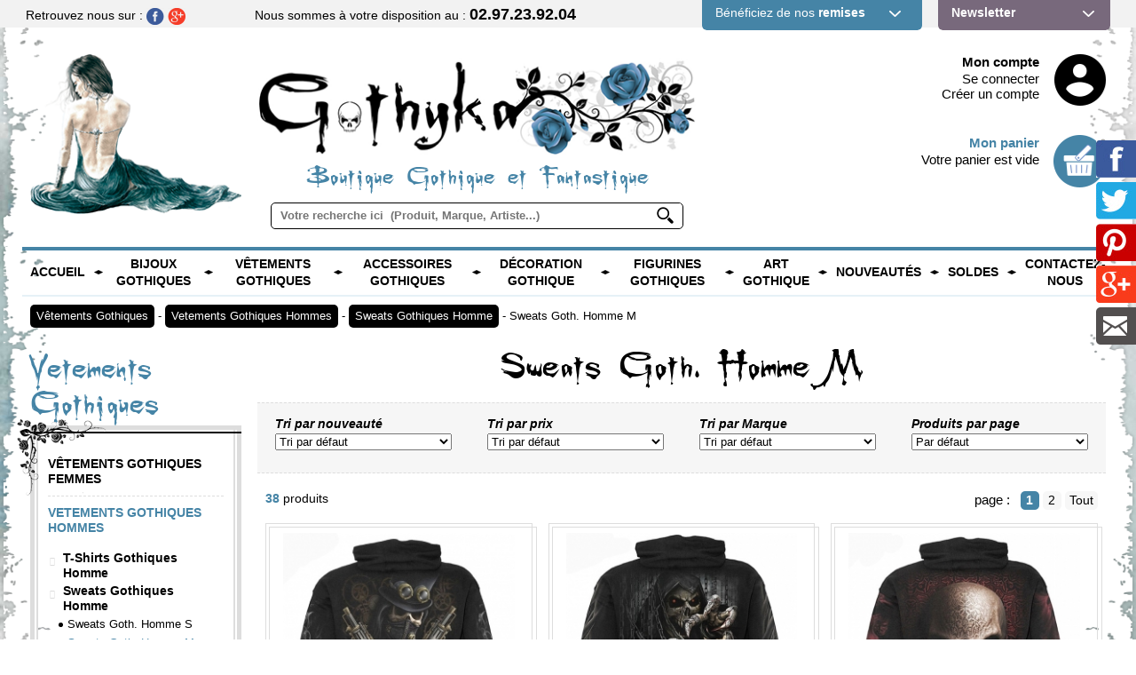

--- FILE ---
content_type: text/html; charset=utf-8
request_url: https://www.gothyka.com/sweats-hommes-gothiques-taille-m-_r_165.html
body_size: 27212
content:
<!DOCTYPE html>
<!--[if lt IE 7]>      <html class="no-js lt-ie9 lt-ie8 lt-ie7"> <![endif]-->
<!--[if IE 7]>         <html class="no-js lt-ie9 lt-ie8"> <![endif]-->
<!--[if IE 8]>         <html class="no-js lt-ie9"> <![endif]-->
<!--[if gt IE 8]><!--> <html class="no-js"> <!--<![endif]-->
<head>
<title>SWEATS HOMMES GOTHIQUES Taille M</title>
<meta name="generator" content="Clikeo (www.clikeo.fr)" />
<meta name="google-site-verification" content="dl1Y2o-LcMKh0o866o2vv26ppqQqsSZRJ74fQtfie2c" />
<meta name="p:domain_verify" content="d28aa9462fcb2b28cfb7eca9ba1bb470" />
<meta property="og:site_name" content="Boutique Gothique Romantique Gothyka" />
<meta property="og:type" content="company" />
<meta property="og:image" content="https://www.gothyka.com/Gothyka_images/sitev2/logo.png" />
<meta property="og:image:width" content="505" />
<meta property="og:image:height" content="119" /><meta http-equiv="Content-Type" 	content="text/html; charset=windows-1252" /><meta http-equiv="X-UA-Compatible" 	content="IE=edge,chrome=1"><meta name="description" 			content="Découvrez tous nos modèles de SWEATS GOTHIQUES pour HOMMES taille M en vente sur notre BOUTIQUE GOTHIQUE."/><meta name="keywords" 				content=",SWEATS HOMMES GOTHIQUES Taille M"/><meta name="viewport" 				content="width=device-width, minimum-scale=1.0, maximum-scale=1.0"><meta name="revisit-after" 			content="1 days" /><meta name="robots" 				content="index, follow" /><meta name="author" 				content="clikeo" />
	
	
<meta name="generator" content="Clikeo (www.clikeo.fr)" />
<meta name="google-site-verification" content="dl1Y2o-LcMKh0o866o2vv26ppqQqsSZRJ74fQtfie2c" />
<meta name="p:domain_verify" content="d28aa9462fcb2b28cfb7eca9ba1bb470" />
<meta property="og:site_name" content="Boutique Gothique Romantique Gothyka" />
<meta property="og:type" content="company" />
<meta property="og:image" content="https://www.gothyka.com/Gothyka_images/sitev2/logo.png" />
<meta property="og:image:width" content="505" />
<meta property="og:image:height" content="119" />
			<title>SWEATS HOMMES GOTHIQUES Taille M - Boutique Gothique Romantique Gothyka</title> 
		
	<link href="/Gothyka_images/Gothyka.css?1760555811?v2" 			rel="stylesheet" type="text/css" />
	<link href='https://static.clikeo.fr/fontawesome-5-last/css/all.min.css' rel='stylesheet' type='text/css'>
	<link href='//fonts.googleapis.com/css?family=Open+Sans:400,600,700,300' rel='stylesheet' type='text/css'>

	<link rel="shortcut icon" href="/favicon.ico" type="image/x-icon" />
	    <script src="templates/js/vendor/modernizr-2.8.3-respond-1.4.2.min.js"></script>
    
    <script type="text/javascript" src="https://ajax.googleapis.com/ajax/libs/jquery/3.2.1/jquery.js"></script>
    <script type="text/javascript" src="https://code.jquery.com/jquery-migrate-1.3.0.js"></script>
    <script type="text/javascript" src="https://cdnjs.cloudflare.com/ajax/libs/jqueryui/1.12.1/jquery-ui.min.js"></script>
  
			<link rel="stylesheet" type="text/css" href="templates/js/fancybox.2.1.5/jquery.fancybox.css" media="screen" />
		<script type="text/javascript" src="templates/js/fancybox.2.1.5/jquery.fancybox.pack.js"></script>
		<script type="text/javascript" src="templates/js/fancybox.2.1.5/jquery.mousewheel-3.0.6.pack.js"></script>
	 
  	
		<style>
			@media print { 
				.HideOnPrint,.eco-breadcrum {
					display:none;
				}
				header,footer,#menu,nav,.clkshare { display:none; }
			}
		</style>
  	
</head>
	
	
<body class="_debug" style="background: url(/Gothyka_images/sitev2/background-gothyka.jpg) no-repeat 50% top fixed;">
	   	
		<script>
			$(document).ready(function(){
				$(".thickbox, .fancybox").fancybox({
					'zoomspeedin':	300, 
					'zoomspeedout':	300, 
					//'overlayshow':	false
				});	

	    		$(".panel-alerte").fancybox({
					'hideOnContentClick'		: true,
					'padding'			: 0,
					'overlayColor'			:'#000000',
					'transitionIn'			:'elastic',
					'transitionOut'			:'elastic',
					'overlayOpacity'		: 0.7,
					'zoomSpeedIn'			: 300,
					'zoomSpeedOut'			: 300,
					'width'					: '60%',
					'height'				: 250,
					'type'					:'iframe',
					'padding':0,
					'autoScale'     : false
				});

			});	
		</script>
	
	<div class="container" id="page">
		<header class="HideOnPrint">
						<div class="bande-grise">
				<div class="clk-row header-top">
					<div class="col-xl-5-24 col-l-4-24 col-s-1-2">
						<p>
							<span class="hide-l-lower">Retrouvez nous sur :  </span>
							
							
															<a href="https://www.facebook.com/pages/Boutique-Gothique-Gothyka/174353012607071" target="_blank"><img src="/Gothyka_images/sitev2/header-facebook.png"></a> 
																						<a href="https://plus.google.com/+Gothyka-Boutique-Gothique-Romantique" target="_blank"><img src="/Gothyka_images/sitev2/header-googleplus.png"></a>
													</p>
					</div>
					<div class="col-xl-9-24 col-l-7-24 col-s-1-2 col-m-text-right">
						<p class="tel"><span class="hide-l-lower">Nous sommes à votre disposition au : </span><strong>02.97.23.92.04</strong></p>
					</div>
					<div class="col-xl-10-24 col-l-13-24 hide-m-lower" style="padding-right: 0">
						<div class="col-l-7-12">
							<a href="codes-de-remises-_r_250.html" title="" class="header-top-btn remise">Bénéficiez de nos <strong>remises</strong></a>
						</div>
						<div class="col-l-5-12">
							<a href="lettre-d-informations-_r_8.html" title="" class="header-top-btn"><strong>Newsletter</strong></a>
						</div>
					</div>
				</div>
			</div>

			<div class="clk-row bg-content">
				<div class="clk-row bgw">
					<div class="header">
						<div class="col-xl-5-24 hide-l-lower">
							<img src="/Gothyka_images/sitev2/perso.png">
						</div>
						<div class="col-l-13-24 col-xl-10-24 col-text-right">
							<a href="/" title="Gothyka, Boutique Gothique et Fantastique / Boutique Gothique Romantique Gothyka" class="logo"><img src='/Gothyka_images/sitev2/logo.png' alt='Gothyka, Boutique Gothique et Fantastique / Boutique Gothique Romantique Gothyka'/></a>
							<p class="baseline">Boutique Gothique et Fantastique</p>
							 <div class="hide-l-lower desk-search">
						    	
	<link rel="stylesheet" href="https://cdnjs.cloudflare.com/ajax/libs/jqueryui/1.11.4/jquery-ui.structure.min.css">
  	<style>
		.ui-autocomplete-loading {
			background: white url("https://jqueryui.com/resources/demos/autocomplete/images/ui-anim_basic_16x16.gif") right center no-repeat;
		}
		.ui-autocomplete{
			z-index:89999;
			padding-bottom:10px;
			font-size:13px;
		}
		.ui-autocomplete li::before{ display: none; }
		.ui-menu .ui-menu-item{
			list-style:none;
		    padding: 8px !important;
		   
		}
		.ui-menu .ui-menu-item a{
		    text-decoration:none;
		    color: #000;
		}
		.ui-autocomplete-category{
			list-style:none;
		    padding: 8px !important;
		    text-transform:uppercase;
		}
		.ui-autocomplete-category a{
		    font-weight: bold;
		    margin: .95em 0 0px 0;
		    line-height: 1.5;
		    color: #000;
		    text-decoration: none;
		}
		.ui-widget-content {
  			border: 1px solid #000;
  			border-top:0px;
  			background: #FFF ;
  			/*position: absolute;*/
  			color: #000;
  			webkit-border-radius: 0px 0px 5px 5px;
  			border-radius: 0px 0px 5px 5px;
  			transform: translateY(-3px);
			-webkit-transform: translateY(-3px);
		}
		.ui-autocomplete.ui-menu .ui-menu-item{
			  list-style-image:none;
			  border-top:1px solid #e3e4e6;
		}
		.ui-autocomplete.ui-menu .ui-menu-item:hover,
		.ui-autocomplete.ui-menu .ui-state-focus{
			/* text-decoration:underline; */
			margin:0;
			background:#4584a6  ;
		}
  		.ui-autocomplete.ui-menu .ui-state-focus a{
			color: #FFF;
		}

	</style>
  	<script>
  	 			$.widget( "custom.catcomplete", $.ui.autocomplete, {
			    _create: function() {
		      		this._super();
		      		this.widget().menu( "option", "items", "> :not(.ui-autocomplete-category)" );
		    	},
		    	_renderMenu: function( ul, items ) {
		      		var that = this,
		        		currentCategory = "";
		      		$.each( items, function( index, item ) {
		        		var li;
		        		if ( item.category != currentCategory ) {
		          			ul.append( "<li class='ui-autocomplete-category'><a href='"+item.url+"'>" + item.category + "</a></li>" );
		          			currentCategory = item.category;
		        		}
		        		li = that._renderItemData( ul, item );
		        		if ( item.category ) {
		          			li.attr( "aria-label", item.category + " : " + item.label );
		        		}
		      		});
		    	},
		    	_renderItemData: function (ul, item) {
	         		return $("<li></li>")
	             		.data("item.autocomplete", item)
	             		.append("<a href='"+item.url+"'>" + item.label + "</a>")
	             		.appendTo(ul);
	     		}
		  	});
  	 	$(document).ready(function() { 
	   	$("#catsearch").catcomplete({
	      		source: function( request, response ) {
		        	$.ajax({
		          		url: "index.phtml",
		          		dataType: "json",
		          		data: {
		            		q: request.term,
		          			max: 15,
		          			h: true
		          		},
		          		success: function( data ) {
		          			//console.log("yeahaa");
		            		response($.map(data, function(item) {
								return {
									id      : item.id ,
									category: item.category ,
									label   : item.label ,
									url     : item.url ,
									sentence: item.sentence 
								}
							}))
		          		}
		        	});
		      	},
		      	minLength: 3,
		      	select: function( event, ui ) {
		      		//console.log(event);console.log(ui);return false;
		      		if (ui.item) {
						alert("go "+ui.url);
						window.location.href = ui.item.url;
					} else {
						$("#catsearch").val("");
						return false;
					}
			  	}
	    	});
		});
	</script>

<form  method="get" action="index.phtml" class="search-form">
    <input type="hidden" name="srub" value="5"/>
    <input type="hidden" name="lng" value="FR"/>
    <input type="text" id="catsearch" class="SKEYWORD" name="SKEYWORD" value="" placeholder="Votre recherche ici  (Produit, Marque, Artiste...)"/>
 	<button type="submit"><img src="/Gothyka_images/sitev2/ico-search.png" alt="Recherche"></button>
</form>						    </div>
						</div>
						
						<div class="col-m-1-2 col-xl-4-24 hide-l-lower">
                                                    </div>
						
						<div class="col-m-1-2 col-l-11-24 col-xl-5-24 header-eco hide-m-lower">                           
                        								<div class="mon-compte col-text-right col-mb2 linked col-push-right">
	                            <span><a href="https://www.gothyka.com/index.phtml?lng=FR&srub=7&InitClient" title="">Mon compte</a></span>
	                            	                                <p class="hide-l"><a href="https://www.gothyka.com/index.phtml?lng=FR&srub=7&InitClient" title="">Se connecter</a></p>
	                                <p class="hide-l"><a href="https://www.gothyka.com/index.phtml?lng=FR&srub=7&creationnouveaucompte" title="">Créer un compte</a></p>
	                            	                        </div>
	                        <div class="clearfix hide-l"></div>
	                        <div class="mon-panier col-text-right col-mt2 linked col-push-right">
	                            <span><a href="https://www.gothyka.com/index.phtml?lng=FR&srub=6&InitEcommerce" title="">Mon panier</a></span>
	                            <p class="hide-l">
	                            	                                Votre panier est vide
	                            	                            </p>
	                        </div>
	                    </div>
						
						<div class="menu-mobile text-center-s hide-xl hide-l">
							<a class="trigger sb-toggle-left sb-close nav-m" href="#menu"><img src="/Gothyka_images/sitev2/mobile-nav.png"></a>
							<a href="mon-compte-_r_7.html" title="Mon compte"><img src="/Gothyka_images/sitev2/mobile-account.png"></a>
							<a href="mon-panier-_r_6.html" title="Mon panier"><img src="/Gothyka_images/sitev2/mobile-panier.png"></a>
							<a  title="Recherche" class="search-toggle"><img src="/Gothyka_images/sitev2/mobile-search.png"></a>
						</div>
						
						<div class="clearfix"></div>
					</div>
				</div>
				<div class="panel-search search-form hide-xl hide-l">
					
	<link rel="stylesheet" href="https://cdnjs.cloudflare.com/ajax/libs/jqueryui/1.11.4/jquery-ui.structure.min.css">
  	<style>
		.ui-autocomplete-loading {
			background: white url("https://jqueryui.com/resources/demos/autocomplete/images/ui-anim_basic_16x16.gif") right center no-repeat;
		}
		.ui-autocomplete{
			z-index:89999;
			padding-bottom:10px;
			font-size:13px;
		}
		.ui-autocomplete li::before{ display: none; }
		.ui-menu .ui-menu-item{
			list-style:none;
		    padding: 8px !important;
		   
		}
		.ui-menu .ui-menu-item a{
		    text-decoration:none;
		    color: #000;
		}
		.ui-autocomplete-category{
			list-style:none;
		    padding: 8px !important;
		    text-transform:uppercase;
		}
		.ui-autocomplete-category a{
		    font-weight: bold;
		    margin: .95em 0 0px 0;
		    line-height: 1.5;
		    color: #000;
		    text-decoration: none;
		}
		.ui-widget-content {
  			border: 1px solid #000;
  			border-top:0px;
  			background: #FFF ;
  			/*position: absolute;*/
  			color: #000;
  			webkit-border-radius: 0px 0px 5px 5px;
  			border-radius: 0px 0px 5px 5px;
  			transform: translateY(-3px);
			-webkit-transform: translateY(-3px);
		}
		.ui-autocomplete.ui-menu .ui-menu-item{
			  list-style-image:none;
			  border-top:1px solid #e3e4e6;
		}
		.ui-autocomplete.ui-menu .ui-menu-item:hover,
		.ui-autocomplete.ui-menu .ui-state-focus{
			/* text-decoration:underline; */
			margin:0;
			background:#4584a6  ;
		}
  		.ui-autocomplete.ui-menu .ui-state-focus a{
			color: #FFF;
		}

	</style>
  	<script>
  	 			$.widget( "custom.catcomplete", $.ui.autocomplete, {
			    _create: function() {
		      		this._super();
		      		this.widget().menu( "option", "items", "> :not(.ui-autocomplete-category)" );
		    	},
		    	_renderMenu: function( ul, items ) {
		      		var that = this,
		        		currentCategory = "";
		      		$.each( items, function( index, item ) {
		        		var li;
		        		if ( item.category != currentCategory ) {
		          			ul.append( "<li class='ui-autocomplete-category'><a href='"+item.url+"'>" + item.category + "</a></li>" );
		          			currentCategory = item.category;
		        		}
		        		li = that._renderItemData( ul, item );
		        		if ( item.category ) {
		          			li.attr( "aria-label", item.category + " : " + item.label );
		        		}
		      		});
		    	},
		    	_renderItemData: function (ul, item) {
	         		return $("<li></li>")
	             		.data("item.autocomplete", item)
	             		.append("<a href='"+item.url+"'>" + item.label + "</a>")
	             		.appendTo(ul);
	     		}
		  	});
  	 	$(document).ready(function() { 
	   	$("#catsearch").catcomplete({
	      		source: function( request, response ) {
		        	$.ajax({
		          		url: "index.phtml",
		          		dataType: "json",
		          		data: {
		            		q: request.term,
		          			max: 15,
		          			h: true
		          		},
		          		success: function( data ) {
		          			//console.log("yeahaa");
		            		response($.map(data, function(item) {
								return {
									id      : item.id ,
									category: item.category ,
									label   : item.label ,
									url     : item.url ,
									sentence: item.sentence 
								}
							}))
		          		}
		        	});
		      	},
		      	minLength: 3,
		      	select: function( event, ui ) {
		      		//console.log(event);console.log(ui);return false;
		      		if (ui.item) {
						alert("go "+ui.url);
						window.location.href = ui.item.url;
					} else {
						$("#catsearch").val("");
						return false;
					}
			  	}
	    	});
		});
	</script>

<form  method="get" action="index.phtml" class="search-form">
    <input type="hidden" name="srub" value="5"/>
    <input type="hidden" name="lng" value="FR"/>
    <input type="text" id="catsearch" class="SKEYWORD" name="SKEYWORD" value="" placeholder="Votre recherche ici  (Produit, Marque, Artiste...)"/>
 	<button type="submit"><img src="/Gothyka_images/sitev2/ico-search.png" alt="Recherche"></button>
</form>				</div>
			</div>
		</header>
		
		<script>
			$(function() {
				var timer;
				var curmenu;
				$('li.hsm').hover(
					function() {
						if(timer) {
							clearTimeout(timer);
							timer = null;
							curmenu = null;
						}
						curmenu = $(this);
						timer = setTimeout(function() {
							curmenu.addClass('hover');
							curmenu = null
						}, 300);
						
			   		}, function() {
			   			if(timer) {
							clearTimeout(timer);
							timer = null;
							curmenu = null;
						}
			    		$(this).removeClass('hover');
			    	}
				);
			});
		</script>
		
		<div class="clk-row bg-content">
			<div class="clk-row bgw hide-m hide-s HideOnPrint">
				<nav role="navigation">
					<div class="clk-row">
						<div class="col-s-1">
							<div class="large-menu">
								<div class="col-l-1-4">
									<a class="toggleMenu" href="#"><span>&equiv;</span> Menu</a>
								</div>
								<div class="col-l-3-4">
									
	<link rel="stylesheet" href="https://cdnjs.cloudflare.com/ajax/libs/jqueryui/1.11.4/jquery-ui.structure.min.css">
  	<style>
		.ui-autocomplete-loading {
			background: white url("https://jqueryui.com/resources/demos/autocomplete/images/ui-anim_basic_16x16.gif") right center no-repeat;
		}
		.ui-autocomplete{
			z-index:89999;
			padding-bottom:10px;
			font-size:13px;
		}
		.ui-autocomplete li::before{ display: none; }
		.ui-menu .ui-menu-item{
			list-style:none;
		    padding: 8px !important;
		   
		}
		.ui-menu .ui-menu-item a{
		    text-decoration:none;
		    color: #000;
		}
		.ui-autocomplete-category{
			list-style:none;
		    padding: 8px !important;
		    text-transform:uppercase;
		}
		.ui-autocomplete-category a{
		    font-weight: bold;
		    margin: .95em 0 0px 0;
		    line-height: 1.5;
		    color: #000;
		    text-decoration: none;
		}
		.ui-widget-content {
  			border: 1px solid #000;
  			border-top:0px;
  			background: #FFF ;
  			/*position: absolute;*/
  			color: #000;
  			webkit-border-radius: 0px 0px 5px 5px;
  			border-radius: 0px 0px 5px 5px;
  			transform: translateY(-3px);
			-webkit-transform: translateY(-3px);
		}
		.ui-autocomplete.ui-menu .ui-menu-item{
			  list-style-image:none;
			  border-top:1px solid #e3e4e6;
		}
		.ui-autocomplete.ui-menu .ui-menu-item:hover,
		.ui-autocomplete.ui-menu .ui-state-focus{
			/* text-decoration:underline; */
			margin:0;
			background:#4584a6  ;
		}
  		.ui-autocomplete.ui-menu .ui-state-focus a{
			color: #FFF;
		}

	</style>
  	<script>
  	 			$.widget( "custom.catcomplete", $.ui.autocomplete, {
			    _create: function() {
		      		this._super();
		      		this.widget().menu( "option", "items", "> :not(.ui-autocomplete-category)" );
		    	},
		    	_renderMenu: function( ul, items ) {
		      		var that = this,
		        		currentCategory = "";
		      		$.each( items, function( index, item ) {
		        		var li;
		        		if ( item.category != currentCategory ) {
		          			ul.append( "<li class='ui-autocomplete-category'><a href='"+item.url+"'>" + item.category + "</a></li>" );
		          			currentCategory = item.category;
		        		}
		        		li = that._renderItemData( ul, item );
		        		if ( item.category ) {
		          			li.attr( "aria-label", item.category + " : " + item.label );
		        		}
		      		});
		    	},
		    	_renderItemData: function (ul, item) {
	         		return $("<li></li>")
	             		.data("item.autocomplete", item)
	             		.append("<a href='"+item.url+"'>" + item.label + "</a>")
	             		.appendTo(ul);
	     		}
		  	});
  	 	$(document).ready(function() { 
	   	$("#catsearch").catcomplete({
	      		source: function( request, response ) {
		        	$.ajax({
		          		url: "index.phtml",
		          		dataType: "json",
		          		data: {
		            		q: request.term,
		          			max: 15,
		          			h: true
		          		},
		          		success: function( data ) {
		          			//console.log("yeahaa");
		            		response($.map(data, function(item) {
								return {
									id      : item.id ,
									category: item.category ,
									label   : item.label ,
									url     : item.url ,
									sentence: item.sentence 
								}
							}))
		          		}
		        	});
		      	},
		      	minLength: 3,
		      	select: function( event, ui ) {
		      		//console.log(event);console.log(ui);return false;
		      		if (ui.item) {
						alert("go "+ui.url);
						window.location.href = ui.item.url;
					} else {
						$("#catsearch").val("");
						return false;
					}
			  	}
	    	});
		});
	</script>

<form  method="get" action="index.phtml" class="search-form">
    <input type="hidden" name="srub" value="5"/>
    <input type="hidden" name="lng" value="FR"/>
    <input type="text" id="catsearch" class="SKEYWORD" name="SKEYWORD" value="" placeholder="Votre recherche ici  (Produit, Marque, Artiste...)"/>
 	<button type="submit"><img src="/Gothyka_images/sitev2/ico-search.png" alt="Recherche"></button>
</form>								</div>
							</div>
							<ul class="nav">
							  	<li><a href="/" title="Gothyka">Accueil</li>
							  	<li class="spacer"><img src="/Gothyka_images/sitev2/ico-nav.png"></li>
							  																               	<li class="i123 hsm ">
						               		<a href="bijoux-gothiques-sur-la-boutique-gothique-romantique-gothyka-_r_123.html" title="Bijoux Gothiques">Bijoux Gothiques</a>
						                    					                  			<div class="sous-nav">
						                            <div class="clk-row">
							                            <ul class='block-l-4'>
							                                           
                                                                                                                            <li >
                                                                    <a href="colliers-gothiques-_r_206.html" class="titre-sousnav">
                                                                		                                                                        <span>Colliers Gothiques</span>
                                                                    </a>
                                                               	</li>
                                                                                                                                   
                                                                                                                            <li >
                                                                    <a href="pendentifs-gothiques-_r_207.html" class="titre-sousnav">
                                                                		                                                                        <span>Pendentifs Gothiques</span>
                                                                    </a>
                                                               	</li>
                                                                                                                                   
                                                                                                                            <li >
                                                                    <a href="bracelets-gothiques-_r_204.html" class="titre-sousnav">
                                                                		                                                                        <span>Bracelets Gothiques</span>
                                                                    </a>
                                                               	</li>
                                                                                                                                   
                                                                                                                            <li >
                                                                    <a href="tours-de-cou-gothiques-_r_198.html" class="titre-sousnav">
                                                                		                                                                        <span>Tours de Cou Gothiques</span>
                                                                    </a>
                                                               	</li>
                                                                                                                                   
                                                                                                                            <li >
                                                                    <a href="tours-d-oreilles-gothiques-_r_205.html" class="titre-sousnav">
                                                                		                                                                        <span>Tours d'Oreilles Gothiques</span>
                                                                    </a>
                                                               	</li>
                                                                                                                                   
                                                                                                                            <li >
                                                                    <a href="boucles-d-oreilles-gothiques-_r_208.html" class="titre-sousnav">
                                                                		                                                                        <span>Boucles d'Oreilles Gothiques</span>
                                                                    </a>
                                                               	</li>
                                                                                                                                   
                                                                                                                            <li >
                                                                    <a href="epingles-a-cheveux-gothiques-_r_476.html" class="titre-sousnav">
                                                                		                                                                        <span>Epingles à Cheveux Gothiques</span>
                                                                    </a>
                                                               	</li>
                                                                                                                                   
                                                                                                                            <li >
                                                                    <a href="bagues-gothiques-_r_203.html" class="titre-sousnav">
                                                                		                                                                        <span>Bagues Gothiques</span>
                                                                    </a>
                                                               	</li>
                                                                                                                                   
                                                                                                                            <li >
                                                                    <a href="couronnes-gothiques-_r_485.html" class="titre-sousnav">
                                                                		                                                                        <span>Couronnes Gothiques</span>
                                                                    </a>
                                                               	</li>
                                                                                                                                   
                                                                                                                            <li >
                                                                    <a href="bijoux-alchemy-gothic-_r_253.html" class="titre-sousnav">
                                                                		                                                                        <span>Bijoux Alchemy Gothic</span>
                                                                    </a>
                                                               	</li>
                                                                                                                                   
                                                                                                                            <li >
                                                                    <a href="porte-clefs-gothiques-_r_347.html" class="titre-sousnav">
                                                                		                                                                        <span>Porte-Clefs Gothiques</span>
                                                                    </a>
                                                               	</li>
                                                                                                                                                                            </ul>
						                            </div>
							                    </div>
							                						               	</li>
						               												<li class="spacer"><img src="/Gothyka_images/sitev2/ico-nav.png"></li>
						               							        								    															               	<li class="i292 hsm selected">
						               		<a href="vetements-gothiques-sur-la-boutique-gothique-romantique-gothyka-_r_292.html" title="Vêtements Gothiques">Vêtements Gothiques</a>
						                    					                  			<div class="sous-nav">
						                            <div class="clk-row">
							                            <ul class='block-l-4'>
							                                           
                                                                                                                            <li >
                                                                    <a href="vetements-gothiques-femmes-sur-la-boutique-gothique-romantique-gothyka-_r_129.html" class="titre-sousnav">
                                                                		                                                                        <span>Vêtements Gothiques Femmes</span>
                                                                    </a>
                                                               	</li>
                                                                                                                                   
                                                                                                                            <li class='selected'>
                                                                    <a href="vetements-gothiques-hommes-sur-la-boutique-gothique-romantique-gothyka-_r_249.html" class="titre-sousnav">
                                                                		                                                                        <span>Vetements Gothiques Hommes</span>
                                                                    </a>
                                                               	</li>
                                                                                                                                                                            </ul>
						                            </div>
							                    </div>
							                						               	</li>
						               												<li class="spacer"><img src="/Gothyka_images/sitev2/ico-nav.png"></li>
						               							        								    															               	<li class="i193 hsm ">
						               		<a href="accessoires-gothiques-sur-la-boutique-gothique-romantique-gothyka-_r_193.html" title="Accessoires Gothiques">Accessoires Gothiques</a>
						                    					                  			<div class="sous-nav">
						                            <div class="clk-row">
							                            <ul class='block-l-4'>
							                                           
                                                                                                                            <li >
                                                                    <a href="etuis-a-lunettes-gothiques-_r_473.html" class="titre-sousnav">
                                                                		                                                                        <span>Etuis à Lunettes Gothiques</span>
                                                                    </a>
                                                               	</li>
                                                                                                                                   
                                                                                                                            <li >
                                                                    <a href="manucure-gothique-_r_481.html" class="titre-sousnav">
                                                                		                                                                        <span>Manucure Gothique</span>
                                                                    </a>
                                                               	</li>
                                                                                                                                   
                                                                                                                            <li >
                                                                    <a href="chouchous-gothiques-_r_475.html" class="titre-sousnav">
                                                                		                                                                        <span>Chouchous Gothiques</span>
                                                                    </a>
                                                               	</li>
                                                                                                                                   
                                                                                                                            <li >
                                                                    <a href="serre-tete-gothiques-_r_480.html" class="titre-sousnav">
                                                                		                                                                        <span>Serre-tête Gothiques</span>
                                                                    </a>
                                                               	</li>
                                                                                                                                   
                                                                                                                            <li >
                                                                    <a href="gants-gothiques-_r_196.html" class="titre-sousnav">
                                                                		                                                                        <span>Gants Gothiques</span>
                                                                    </a>
                                                               	</li>
                                                                                                                                   
                                                                                                                            <li >
                                                                    <a href="masques-gothiques-_r_479.html" class="titre-sousnav">
                                                                		                                                                        <span>Masques Gothiques</span>
                                                                    </a>
                                                               	</li>
                                                                                                                                   
                                                                                                                            <li >
                                                                    <a href="avant-bras-gothiques-_r_310.html" class="titre-sousnav">
                                                                		                                                                        <span>Avant-Bras Gothiques</span>
                                                                    </a>
                                                               	</li>
                                                                                                                                   
                                                                                                                            <li >
                                                                    <a href="bandeaux-gothiques-_r_477.html" class="titre-sousnav">
                                                                		                                                                        <span>Bandeaux Gothiques</span>
                                                                    </a>
                                                               	</li>
                                                                                                                                   
                                                                                                                            <li >
                                                                    <a href="lingerie-gothique-_r_311.html" class="titre-sousnav">
                                                                		                                                                        <span>Lingerie Gothique</span>
                                                                    </a>
                                                               	</li>
                                                                                                                                   
                                                                                                                            <li >
                                                                    <a href="chaines-gothiques-_r_478.html" class="titre-sousnav">
                                                                		                                                                        <span>Chaînes Gothiques</span>
                                                                    </a>
                                                               	</li>
                                                                                                                                   
                                                                                                                            <li >
                                                                    <a href="voiles-gothiques-_r_290.html" class="titre-sousnav">
                                                                		                                                                        <span>Voiles Gothiques</span>
                                                                    </a>
                                                               	</li>
                                                                                                                                   
                                                                                                                            <li >
                                                                    <a href="masques-sanitaires-gothiques-_r_465.html" class="titre-sousnav">
                                                                		                                                                        <span>Masques Sanitaires Gothiques</span>
                                                                    </a>
                                                               	</li>
                                                                                                                                   
                                                                                                                            <li >
                                                                    <a href="miroirs-de-poche-gothiques-_r_212.html" class="titre-sousnav">
                                                                		                                                                        <span>Miroirs de Poche Gothiques</span>
                                                                    </a>
                                                               	</li>
                                                                                                                                   
                                                                                                                            <li >
                                                                    <a href="portefeuilles-et-porte-monnaie-gothiques-_r_463.html" class="titre-sousnav">
                                                                		                                                                        <span>Portefeuilles Gothiques</span>
                                                                    </a>
                                                               	</li>
                                                                                                                                   
                                                                                                                            <li >
                                                                    <a href="echarpes-gothiques-femmes-_r_454.html" class="titre-sousnav">
                                                                		                                                                        <span>Echarpes Gothiques</span>
                                                                    </a>
                                                               	</li>
                                                                                                                                   
                                                                                                                            <li >
                                                                    <a href="bonnets-et-casquettes-gothiques-_r_453.html" class="titre-sousnav">
                                                                		                                                                        <span>Bonnets et Casquettes Gothiques</span>
                                                                    </a>
                                                               	</li>
                                                                                                                                   
                                                                                                                            <li >
                                                                    <a href="ceintures-gothiques-_r_199.html" class="titre-sousnav">
                                                                		                                                                        <span>Ceintures Gothiques</span>
                                                                    </a>
                                                               	</li>
                                                                                                                                   
                                                                                                                            <li >
                                                                    <a href="maquillage-gothique-_r_197.html" class="titre-sousnav">
                                                                		                                                                        <span>Maquillage Gothique</span>
                                                                    </a>
                                                               	</li>
                                                                                                                                   
                                                                                                                            <li >
                                                                    <a href="sacs-gothiques-_r_136.html" class="titre-sousnav">
                                                                		                                                                        <span>Sacs Gothiques</span>
                                                                    </a>
                                                               	</li>
                                                                                                                                   
                                                                                                                            <li >
                                                                    <a href="parapluies-gothiques-sur-la-boutique-gothique-romantique-gothyka-_r_346.html" class="titre-sousnav">
                                                                		                                                                        <span>Parapluies Gothiques</span>
                                                                    </a>
                                                               	</li>
                                                                                                                                   
                                                                                                                            <li >
                                                                    <a href="chapeaux-gothiques-_r_195.html" class="titre-sousnav">
                                                                		                                                                        <span>Chapeaux Gothiques</span>
                                                                    </a>
                                                               	</li>
                                                                                                                                   
                                                                                                                            <li >
                                                                    <a href="echarpes-gothiques-hommes-sur-la-boutique-gothique-romantique-gothyka-_r_309.html" class="titre-sousnav">
                                                                		                                                                        <span>Cravates Gothiques</span>
                                                                    </a>
                                                               	</li>
                                                                                                                                   
                                                                                                                            <li >
                                                                    <a href="cannes-gothiques-sur-la-boutique-gothique-romantique-gothyka-_r_216.html" class="titre-sousnav">
                                                                		                                                                        <span>Cannes Gothiques</span>
                                                                    </a>
                                                               	</li>
                                                                                                                                   
                                                                                                                            <li >
                                                                    <a href="accessoires-divers-_r_282.html" class="titre-sousnav">
                                                                		                                                                        <span>Accessoires Divers</span>
                                                                    </a>
                                                               	</li>
                                                                                                                                                                            </ul>
						                            </div>
							                    </div>
							                						               	</li>
						               												<li class="spacer"><img src="/Gothyka_images/sitev2/ico-nav.png"></li>
						               							        								    															               	<li class="i143 hsm ">
						               		<a href="decorations-gothiques-sur-la-boutique-gothique-romantique-gothyka-_r_143.html" title="Décoration Gothique">Décoration Gothique</a>
						                    					                  			<div class="sous-nav">
						                            <div class="clk-row">
							                            <ul class='block-l-4'>
							                                           
                                                                                                                            <li >
                                                                    <a href="plaques-metal-gothiques-sur-la-boutique-gothique-romantique-gothyka-_r_126.html" class="titre-sousnav">
                                                                		                                                                        <span>Plaques Métal Gothiques</span>
                                                                    </a>
                                                               	</li>
                                                                                                                                   
                                                                                                                            <li >
                                                                    <a href="decorations-murales-gothiques-sur-la-boutique-gothique-romantique-gothyka-_r_128.html" class="titre-sousnav">
                                                                		                                                                        <span>Toiles Gothiques</span>
                                                                    </a>
                                                               	</li>
                                                                                                                                   
                                                                                                                            <li >
                                                                    <a href="coussins-gothiques-_r_210.html" class="titre-sousnav">
                                                                		                                                                        <span>Coussins Gothiques</span>
                                                                    </a>
                                                               	</li>
                                                                                                                                   
                                                                                                                            <li >
                                                                    <a href="plaids-gothiques-_r_447.html" class="titre-sousnav">
                                                                		                                                                        <span>Plaids Gothiques</span>
                                                                    </a>
                                                               	</li>
                                                                                                                                   
                                                                                                                            <li >
                                                                    <a href="encens-gothiques-sur-la-boutique-gothique-romantique-gothyka-_r_327.html" class="titre-sousnav">
                                                                		                                                                        <span>Encens Gothiques</span>
                                                                    </a>
                                                               	</li>
                                                                                                                                   
                                                                                                                            <li >
                                                                    <a href="mugs-gothiques-_r_482.html" class="titre-sousnav">
                                                                		                                                                        <span>Mugs Gothiques</span>
                                                                    </a>
                                                               	</li>
                                                                                                                                   
                                                                                                                            <li >
                                                                    <a href="appliques-et-consoles-gothiques-_r_448.html" class="titre-sousnav">
                                                                		                                                                        <span>Appliques Gothiques</span>
                                                                    </a>
                                                               	</li>
                                                                                                                                   
                                                                                                                            <li >
                                                                    <a href="coffrets-gothiques-sur-la-boutique-gothique-romantique-gothyka-_r_211.html" class="titre-sousnav">
                                                                		                                                                        <span>Coffrets Gothiques</span>
                                                                    </a>
                                                               	</li>
                                                                                                                                   
                                                                                                                            <li >
                                                                    <a href="bougeoirs-gothiques-sur-la-boutique-gothique-romantique-gothyka-_r_213.html" class="titre-sousnav">
                                                                		                                                                        <span>Bougeoirs Gothiques</span>
                                                                    </a>
                                                               	</li>
                                                                                                                                   
                                                                                                                            <li >
                                                                    <a href="miroirs-gothiques-sur-la-boutique-gothique-romantique-gothyka-_r_326.html" class="titre-sousnav">
                                                                		                                                                        <span>Miroirs Gothiques</span>
                                                                    </a>
                                                               	</li>
                                                                                                                                   
                                                                                                                            <li >
                                                                    <a href="mugs-gothiques-et-verres-gothiques-sur-la-boutique-gothique-romantique-gothyka-_r_215.html" class="titre-sousnav">
                                                                		                                                                        <span>Vaisselle Gothique</span>
                                                                    </a>
                                                               	</li>
                                                                                                                                   
                                                                                                                            <li >
                                                                    <a href="cendriers-gothiques-sur-la-boutique-gothique-romantique-gothyka-_r_344.html" class="titre-sousnav">
                                                                		                                                                        <span>Cendriers Gothiques</span>
                                                                    </a>
                                                               	</li>
                                                                                                                                   
                                                                                                                            <li >
                                                                    <a href="lampes-gothiques-sur-la-boutique-gothique-romantique-gothyka-_r_325.html" class="titre-sousnav">
                                                                		                                                                        <span>Lampes Gothiques</span>
                                                                    </a>
                                                               	</li>
                                                                                                                                   
                                                                                                                            <li >
                                                                    <a href="autres-decorations-gothiques-sur-la-boutique-gothique-romantique-gothyka-_r_217.html" class="titre-sousnav">
                                                                		                                                                        <span>Autres Décorations</span>
                                                                    </a>
                                                               	</li>
                                                                                                                                   
                                                                                                                            <li >
                                                                    <a href="roses-gothiques-_r_483.html" class="titre-sousnav">
                                                                		                                                                        <span>Roses Gothiques</span>
                                                                    </a>
                                                               	</li>
                                                                                                                                                                            </ul>
						                            </div>
							                    </div>
							                						               	</li>
						               												<li class="spacer"><img src="/Gothyka_images/sitev2/ico-nav.png"></li>
						               							        								    															               	<li class="i124 hsm ">
						               		<a href="figurine-gothique-figurines-gothiques-statuette-gothique-statuettes-gothiques-_r_124.html" title="Figurines Gothiques">Figurines Gothiques</a>
						                    					                  			<div class="sous-nav">
						                            <div class="clk-row">
							                            <ul class='block-l-4'>
							                                           
                                                                                                                            <li >
                                                                    <a href="acryliques-gothiques-2d-_r_484.html" class="titre-sousnav">
                                                                		                                                                        <span>Acryliques Gothiques 2D</span>
                                                                    </a>
                                                               	</li>
                                                                                                                                   
                                                                                                                            <li >
                                                                    <a href="figurines-de-fees-gothiques-et-statuettes-de-fees-gothiques-sur-la-boutique-gothique-romantique-gothyka-_r_184.html" class="titre-sousnav">
                                                                		                                                                        <span>Figurines de Fées Gothiques</span>
                                                                    </a>
                                                               	</li>
                                                                                                                                   
                                                                                                                            <li >
                                                                    <a href="figurines-de-femmes-gothiques-et-statuettes-de-femmes-gothiques-sur-la-boutique-gothique-romantique-gothyka-_r_187.html" class="titre-sousnav">
                                                                		                                                                        <span>Figurines de Femmes Gothiques</span>
                                                                    </a>
                                                               	</li>
                                                                                                                                   
                                                                                                                            <li >
                                                                    <a href="figurines-de-dragons-et-statuettes-de-dragons-sur-la-boutique-gothique-romantique-gothyka-_r_188.html" class="titre-sousnav">
                                                                		                                                                        <span>Figurines de Dragons</span>
                                                                    </a>
                                                               	</li>
                                                                                                                                   
                                                                                                                            <li >
                                                                    <a href="figurines-d-anges-gothiques-et-statuettes-d-anges-gothiques-sur-la-boutique-gothique-romantique-gothyka-_r_202.html" class="titre-sousnav">
                                                                		                                                                        <span>Figurines Anges Gothiques</span>
                                                                    </a>
                                                               	</li>
                                                                                                                                   
                                                                                                                            <li >
                                                                    <a href="figurines-de-cranes-et-statuettes-de-cranes-sur-la-boutique-gothique-romantique-gothyka-_r_342.html" class="titre-sousnav">
                                                                		                                                                        <span>Figurines de Crânes</span>
                                                                    </a>
                                                               	</li>
                                                                                                                                   
                                                                                                                            <li >
                                                                    <a href="figurines-de-reapers-et-statuettes-de-reapers-sur-la-boutique-gothique-romantique-gothyka-_r_460.html" class="titre-sousnav">
                                                                		                                                                        <span>Figurines de Reapers</span>
                                                                    </a>
                                                               	</li>
                                                                                                                                   
                                                                                                                            <li >
                                                                    <a href="figurines-de-squelettes-et-statuettes-de-squelettes-sur-la-boutique-gothique-romantique-gothyka-_r_318.html" class="titre-sousnav">
                                                                		                                                                        <span>Figurines de Squelettes</span>
                                                                    </a>
                                                               	</li>
                                                                                                                                   
                                                                                                                            <li >
                                                                    <a href="figurines-de-loup-garous-et-statuettes-de-loup-garous-sur-la-boutique-gothique-romantique-gothyka-_r_186.html" class="titre-sousnav">
                                                                		                                                                        <span>Figurines de Loups-Garous</span>
                                                                    </a>
                                                               	</li>
                                                                                                                                   
                                                                                                                            <li >
                                                                    <a href="figurines-de-vampires-et-statuettes-de-vampires-sur-la-boutique-gothique-romantique-gothykas-_r_185.html" class="titre-sousnav">
                                                                		                                                                        <span>Figurines de Vampires</span>
                                                                    </a>
                                                               	</li>
                                                                                                                                   
                                                                                                                            <li >
                                                                    <a href="figurines-de-chats-noirs-_r_462.html" class="titre-sousnav">
                                                                		                                                                        <span>Figurines de Chats Noirs</span>
                                                                    </a>
                                                               	</li>
                                                                                                                                   
                                                                                                                            <li >
                                                                    <a href="figurines-de-bikers-et-statuettes-de-bikers-sur-la-boutique-gothique-romantique-gothyka-_r_464.html" class="titre-sousnav">
                                                                		                                                                        <span>Figurines de Bikers</span>
                                                                    </a>
                                                               	</li>
                                                                                                                                   
                                                                                                                            <li >
                                                                    <a href="figurines-de-gargouilles-et-statuettes-de-gargouilles-sur-la-boutique-gothique-romantique-gothyka-_r_190.html" class="titre-sousnav">
                                                                		                                                                        <span>Figurines de Gargouilles</span>
                                                                    </a>
                                                               	</li>
                                                                                                                                   
                                                                                                                            <li >
                                                                    <a href="figurines-de-demons-et-statuettes-de-demons-sur-la-boutique-gothique-romantique-gothyka-_r_317.html" class="titre-sousnav">
                                                                		                                                                        <span>Figurines de Demons</span>
                                                                    </a>
                                                               	</li>
                                                                                                                                   
                                                                                                                            <li >
                                                                    <a href="figurines-de-sorcieres-et-statuettes-de-sorcieres-sur-la-boutique-gothique-romantique-gothyka-_r_191.html" class="titre-sousnav">
                                                                		                                                                        <span>Figurines de Sorcières</span>
                                                                    </a>
                                                               	</li>
                                                                                                                                   
                                                                                                                            <li >
                                                                    <a href="figurines-de-fantomes-et-statuettes-de-fantomes-sur-la-boutique-gothique-romantique-gothyka-_r_435.html" class="titre-sousnav">
                                                                		                                                                        <span>Figurines de Fantômes et Spectres</span>
                                                                    </a>
                                                               	</li>
                                                                                                                                   
                                                                                                                            <li >
                                                                    <a href="figurines-de-chauve-souris-et-statuettes-de-chauve-souris-sur-la-boutique-gothique-romantique-gothyka-_r_189.html" class="titre-sousnav">
                                                                		                                                                        <span>Figurine de Chauve-Souris</span>
                                                                    </a>
                                                               	</li>
                                                                                                                                   
                                                                                                                            <li >
                                                                    <a href="figurines-de-zombies-et-statuettes-de-zombies-sur-la-boutique-gothique-romantique-gothyka-_r_323.html" class="titre-sousnav">
                                                                		                                                                        <span>Figurines de Zombies</span>
                                                                    </a>
                                                               	</li>
                                                                                                                                   
                                                                                                                            <li >
                                                                    <a href="figurines-de-monstres-et-statuettes-de-monstres-sur-la-boutique-gothique-romantique-gothyka-_r_436.html" class="titre-sousnav">
                                                                		                                                                        <span>Figurines de Monstres</span>
                                                                    </a>
                                                               	</li>
                                                                                                                                                                            </ul>
						                            </div>
							                    </div>
							                						               	</li>
						               												<li class="spacer"><img src="/Gothyka_images/sitev2/ico-nav.png"></li>
						               							        								    															               	<li class="i125 hsm ">
						               		<a href="art-gothique-sur-la-boutique-gothique-romantique-gothyka-_r_125.html" title="Art Gothique">Art Gothique</a>
						                    					                  			<div class="sous-nav">
						                            <div class="clk-row">
							                            <ul class='block-l-4'>
							                                           
                                                                                                                            <li >
                                                                    <a href="cartes-gothiques-sur-la-boutique-gothique-romantique-gothyka-_r_127.html" class="titre-sousnav">
                                                                		                                                                        <span>Cartes Gothiques</span>
                                                                    </a>
                                                               	</li>
                                                                                                                                   
                                                                                                                            <li >
                                                                    <a href="marque-pages-gothiques-sur-la-boutique-gothique-romantique-gothyka-_r_296.html" class="titre-sousnav">
                                                                		                                                                        <span>Marque-pages Gothiques</span>
                                                                    </a>
                                                               	</li>
                                                                                                                                   
                                                                                                                            <li >
                                                                    <a href="magnets-gothiques-sur-la-boutique-gothique-romantique-gothyka-_r_345.html" class="titre-sousnav">
                                                                		                                                                        <span>Magnets Gothiques</span>
                                                                    </a>
                                                               	</li>
                                                                                                                                   
                                                                                                                            <li >
                                                                    <a href="stickers-gothiques-sur-la-boutique-gothique-romantique-gothyka-_r_457.html" class="titre-sousnav">
                                                                		                                                                        <span>Stickers Gothiques</span>
                                                                    </a>
                                                               	</li>
                                                                                                                                   
                                                                                                                            <li >
                                                                    <a href="papeterie-gothique-stylos-gothiques-carnets-gothiques-journaux-gothiques-_r_142.html" class="titre-sousnav">
                                                                		                                                                        <span>Papeterie Gothique</span>
                                                                    </a>
                                                               	</li>
                                                                                                                                                                            </ul>
						                            </div>
							                    </div>
							                						               	</li>
						               												<li class="spacer"><img src="/Gothyka_images/sitev2/ico-nav.png"></li>
						               							        								    															               	<li class="i47  ">
						               		<a href="nouveautes-_r_47.html" title="Nouveautés">Nouveautés</a>
						                    						               	</li>
						               												<li class="spacer"><img src="/Gothyka_images/sitev2/ico-nav.png"></li>
						               							        								    															               	<li class="i48 hsm ">
						               		<a href="soldes-_r_48.html" title="SOLDES">SOLDES</a>
						                    					                  			<div class="sous-nav">
						                            <div class="clk-row">
							                            <ul class='block-l-4'>
							                                           
                                                                                                                            <li >
                                                                    <a href="promotions-50--_r_470.html" class="titre-sousnav">
                                                                		                                                                        <span>Tout à -50 %</span>
                                                                    </a>
                                                               	</li>
                                                                                                                                   
                                                                                                                            <li >
                                                                    <a href="promotions-25--_r_469.html" class="titre-sousnav">
                                                                		                                                                        <span>Tout à -25 %</span>
                                                                    </a>
                                                               	</li>
                                                                                                                                   
                                                                                                                            <li >
                                                                    <a href="promotions-10--_r_472.html" class="titre-sousnav">
                                                                		                                                                        <span>Tout à -10 %</span>
                                                                    </a>
                                                               	</li>
                                                                                                                                                                            </ul>
						                            </div>
							                    </div>
							                						               	</li>
						               												<li class="spacer"><img src="/Gothyka_images/sitev2/ico-nav.png"></li>
						               							        								    															               	<li class="i46  ">
						               		<a href="contactez-nous-_r_46.html" title="Contactez-nous">Contactez-nous</a>
						                    						               	</li>
						               							        								    							</ul>
						</div>
					</div>
				</nav>
			</div>
					
				
				<section>
	                <div class="clk-row">
	                    <div class="col-s-1 col-mt nav-mobile-detail"><div class="breadcrumb"><a href="vetements-gothiques-sur-la-boutique-gothique-romantique-gothyka-_r_292.html" title="Vêtements Gothiques" >Vêtements Gothiques</a>&nbsp;-&nbsp;<a href="vetements-gothiques-hommes-sur-la-boutique-gothique-romantique-gothyka-_r_249.html" title="Vetements Gothiques Hommes" >Vetements Gothiques Hommes</a>&nbsp;-&nbsp;<a href="sweats-gothiques-hommes-sur-la-boutique-gothique-romantique-gothyka-_r_163.html" title="Sweats Gothiques Homme" >Sweats Gothiques Homme</a>&nbsp;-&nbsp;<a href="sweats-hommes-gothiques-taille-m-_r_165.html" title="Sweats Goth. Homme M"  class="selected" >Sweats Goth. Homme M</a></div></div>
	                    <div class="clear"></div>

	           
	                
	                	                   		                        <div class="col-l-5-24 left-side col-mb2 hide-s hide-m">               
                        		<div class="sidebar">
                        			<p class="sidebar-h"></p>
                        			<p class="right-side-h"></p>
	                        		<p class="titre-gamme">Vetements Gothiques</p>
	                             	<div class="accordion">
		                               	
		                                		                                		                                    		                                        <p class="h4 ">
		                                           	<a href="vetements-gothiques-femmes-sur-la-boutique-gothique-romantique-gothyka-_r_129.html" title="Vêtements Gothiques Femmes">
														Vêtements Gothiques Femmes
		                                       	 	</a>
		                                    	</p>
			                                    			                                    			                                        <div class="inner ">
			                                       						                                                  
				                                                <p class='h5'>
				                                                    <a href="t-shirts-gothiques-femmes-sur-la-boutique-gothique-romantique-gothyka-_r_146.html" title="T-Shirts Gothiques Femme">
				                                                        T-Shirts Gothiques Femme
				                                                    </a>
				                                                </p>
				                                                				                                                				                                                    <ul class="ss-inner  ">
				                                                        				                                                                       
				                                                                <li ><a href="t-shirt-gothique-femme-taille-xs-sur-la-boutique-gothique-romantique-gothyka-_r_316.html" title="T-Shirts Goth. Femme XS">T-Shirts Goth. Femme XS</a>
																				    	
																									                                                                </li>
				                                                            				                                                        				                                                                       
				                                                                <li ><a href="t-shirt-gothique-femme-taille-s-sur-la-boutique-gothique-romantique-gothyka-_r_147.html" title="T-Shirts Goth. Femme S">T-Shirts Goth. Femme S</a>
																				    	
																									                                                                </li>
				                                                            				                                                        				                                                                       
				                                                                <li ><a href="t-shirt-gothique-femme-taille-m-sur-la-boutique-gothique-romantique-gothyka-_r_148.html" title="T-Shirts Goth. Femme M">T-Shirts Goth. Femme M</a>
																				    	
																									                                                                </li>
				                                                            				                                                        				                                                                       
				                                                                <li ><a href="t-shirt-gothique-femme-taille-l-sur-la-boutique-gothique-romantique-gothyka-_r_149.html" title="T-Shirts Goth. Femme L">T-Shirts Goth. Femme L</a>
																				    	
																									                                                                </li>
				                                                            				                                                        				                                                                       
				                                                                <li ><a href="t-shirt-gothique-femme-taille-xl-sur-la-boutique-gothique-romantique-gothyka-_r_150.html" title="T-Shirts Goth. Femme XL">T-Shirts Goth. Femme XL</a>
																				    	
																									                                                                </li>
				                                                            				                                                        				                                                                       
				                                                                <li ><a href="t-shirt-gothique-femme-taille-xxl-sur-la-boutique-gothique-romantique-gothyka-_r_251.html" title="T-Shirts Goth. Femme XXL">T-Shirts Goth. Femme XXL</a>
																				    	
																									                                                                </li>
				                                                            				                                                        				                                                                       
				                                                                <li ><a href="t-shirt-gothique-femme-taille-3xl-sur-la-boutique-gothique-romantique-gothyka-_r_364.html" title="T-Shirts Goth. Femme 3XL">T-Shirts Goth. Femme 3XL</a>
																				    	
																									                                                                </li>
				                                                            				                                                        				                                                                       
				                                                                <li ><a href="t-shirt-gothique-femme-taille-4xl-sur-la-boutique-gothique-romantique-gothyka-_r_421.html" title="T-Shirts Goth. Femme 4XL">T-Shirts Goth. Femme 4XL</a>
																				    	
																									                                                                </li>
				                                                            				                                                        				                                                    </ul>
				                                                				                                            			                                        					                                                  
				                                                <p class='h5'>
				                                                    <a href="tuniques-gothiques-sur-la-boutique-gothique-romantique-gothyka-_r_169.html" title="Tuniques Gothiques">
				                                                        Tuniques Gothiques
				                                                    </a>
				                                                </p>
				                                                				                                                				                                                    <ul class="ss-inner  ">
				                                                        				                                                                       
				                                                                <li ><a href="tunique-gothique-taille-xs-sur-la-boutique-gothique-romantique-gothyka-_r_382.html" title="Tuniques Gothiques XS">Tuniques Gothiques XS</a>
																				    	
																									                                                                </li>
				                                                            				                                                        				                                                                       
				                                                                <li ><a href="tunique-gothique-taille-s-sur-la-boutique-gothique-romantique-gothyka-_r_170.html" title="Tuniques Gothiques S">Tuniques Gothiques S</a>
																				    	
																									                                                                </li>
				                                                            				                                                        				                                                                       
				                                                                <li ><a href="tunique-gothique-taille-m-sur-la-boutique-gothique-romantique-gothyka-_r_171.html" title="Tuniques Gothiques M">Tuniques Gothiques M</a>
																				    	
																									                                                                </li>
				                                                            				                                                        				                                                                       
				                                                                <li ><a href="tunique-gothique-taille-l-sur-la-boutique-gothique-romantique-gothyka-_r_172.html" title="Tuniques Gothiques L">Tuniques Gothiques L</a>
																				    	
																									                                                                </li>
				                                                            				                                                        				                                                                       
				                                                                <li ><a href="tunique-gothique-taille-xl-sur-la-boutique-gothique-romantique-gothyka-_r_173.html" title="Tuniques Gothiques XL">Tuniques Gothiques XL</a>
																				    	
																									                                                                </li>
				                                                            				                                                        				                                                                       
				                                                                <li ><a href="tunique-gothique-taille-xxl-sur-la-boutique-gothique-romantique-gothyka-_r_261.html" title="Tuniques Gothiques XXL">Tuniques Gothiques XXL</a>
																				    	
																									                                                                </li>
				                                                            				                                                        				                                                                       
				                                                                <li ><a href="tunique-gothique-taille-3xl-sur-la-boutique-gothique-romantique-gothyka-_r_380.html" title="Tuniques Gothiques 3XL">Tuniques Gothiques 3XL</a>
																				    	
																									                                                                </li>
				                                                            				                                                        				                                                                       
				                                                                <li ><a href="tunique-gothique-taille-4xl-sur-la-boutique-gothique-romantique-gothyka-_r_381.html" title="Tuniques Gothiques 4XL">Tuniques Gothiques 4XL</a>
																				    	
																									                                                                </li>
				                                                            				                                                        				                                                    </ul>
				                                                				                                            			                                        					                                                  
				                                                <p class='h5'>
				                                                    <a href="hauts-gothiques-et-tops-gothiques-sur-la-boutique-gothique-romantique-gothyka-_r_219.html" title="Hauts et Tops Gothiques">
				                                                        Hauts et Tops Gothiques
				                                                    </a>
				                                                </p>
				                                                				                                                				                                                    <ul class="ss-inner  ">
				                                                        				                                                                       
				                                                                <li ><a href="haut-gothique-taille-xs-sur-la-boutique-gothique-romantique-gothyka-_r_274.html" title="Hauts Gothiques XS">Hauts Gothiques XS</a>
																				    	
																									                                                                </li>
				                                                            				                                                        				                                                                       
				                                                                <li ><a href="haut-gothique-taille-s-sur-la-boutique-gothique-romantique-gothyka-_r_220.html" title="Hauts Gothiques S">Hauts Gothiques S</a>
																				    	
																									                                                                </li>
				                                                            				                                                        				                                                                       
				                                                                <li ><a href="haut-gothique-taille-m-sur-la-boutique-gothique-romantique-gothyka-_r_221.html" title="Hauts Gothiques M">Hauts Gothiques M</a>
																				    	
																									                                                                </li>
				                                                            				                                                        				                                                                       
				                                                                <li ><a href="haut-gothique-taille-l-sur-la-boutique-gothique-romantique-gothyka-_r_222.html" title="Hauts Gothiques L">Hauts Gothiques L</a>
																				    	
																									                                                                </li>
				                                                            				                                                        				                                                                       
				                                                                <li ><a href="haut-gothique-taille-xl-sur-la-boutique-gothique-romantique-gothyka-_r_223.html" title="Hauts Gothiques XL">Hauts Gothiques XL</a>
																				    	
																									                                                                </li>
				                                                            				                                                        				                                                                       
				                                                                <li ><a href="haut-gothique-taille-xxl-sur-la-boutique-gothique-romantique-gothyka-_r_275.html" title="Hauts Gothiques XXL">Hauts Gothiques XXL</a>
																				    	
																									                                                                </li>
				                                                            				                                                        				                                                                       
				                                                                <li ><a href="haut-gothique-taille-3xl-sur-la-boutique-gothique-romantique-gothyka-_r_357.html" title="Hauts Gothiques 3XL">Hauts Gothiques 3XL</a>
																				    	
																									                                                                </li>
				                                                            				                                                        				                                                                       
				                                                                <li ><a href="haut-gothique-taille-4xl-sur-la-boutique-gothique-romantique-gothyka-_r_358.html" title="Hauts Gothiques 4XL">Hauts Gothiques 4XL</a>
																				    	
																									                                                                </li>
				                                                            				                                                        				                                                    </ul>
				                                                				                                            			                                        					                                                  
				                                                <p class='h5'>
				                                                    <a href="pantalons-gothiques-femmes-sur-la-boutique-gothique-romantique-gothyka-_r_232.html" title="Pantalons et Leggings Gothiques">
				                                                        Pantalons et Leggings Gothiques
				                                                    </a>
				                                                </p>
				                                                				                                                				                                                    <ul class="ss-inner  ">
				                                                        				                                                                       
				                                                                <li ><a href="pantalon-gothique-femme-taille-xs-sur-la-boutique-gothique-romantique-gothyka-_r_276.html" title="Pantalons et Leggings Gothiques XS">Pantalons et Leggings Gothiques XS</a>
																				    	
																									                                                                </li>
				                                                            				                                                        				                                                                       
				                                                                <li ><a href="pantalon-gothique-femme-taille-s-sur-la-boutique-gothique-romantique-gothyka-_r_233.html" title="Pantalons et Leggings Gothiques S">Pantalons et Leggings Gothiques S</a>
																				    	
																									                                                                </li>
				                                                            				                                                        				                                                                       
				                                                                <li ><a href="pantalon-gothique-femme-taille-m-sur-la-boutique-gothique-romantique-gothyka-_r_234.html" title="Pantalons et Leggings Gothiques M">Pantalons et Leggings Gothiques M</a>
																				    	
																									                                                                </li>
				                                                            				                                                        				                                                                       
				                                                                <li ><a href="pantalon-gothique-femme-taille-l-sur-la-boutique-gothique-romantique-gothyka-_r_235.html" title="Pantalons et Leggings Gothiques L">Pantalons et Leggings Gothiques L</a>
																				    	
																									                                                                </li>
				                                                            				                                                        				                                                                       
				                                                                <li ><a href="pantalon-gothique-femme-taille-xl-sur-la-boutique-gothique-romantique-gothyka-_r_236.html" title="Pantalons et Leggings Gothiques XL">Pantalons et Leggings Gothiques XL</a>
																				    	
																									                                                                </li>
				                                                            				                                                        				                                                                       
				                                                                <li ><a href="pantalon-gothique-femme-taille-xxl-sur-la-boutique-gothique-romantique-gothyka-_r_277.html" title="Pantalons et Leggings Gothiques XXL">Pantalons et Leggings Gothiques XXL</a>
																				    	
																									                                                                </li>
				                                                            				                                                        				                                                    </ul>
				                                                				                                            			                                        					                                                  
				                                                <p class='h5'>
				                                                    <a href="jupes-gothiques-sur-la-boutique-gothique-romantique-gothyka-_r_137.html" title="Jupes Gothiques">
				                                                        Jupes Gothiques
				                                                    </a>
				                                                </p>
				                                                				                                                				                                                    <ul class="ss-inner  ">
				                                                        				                                                                       
				                                                                <li ><a href="jupe-gothique-taille-xs-sur-la-boutique-gothique-romantique-gothyka-_r_237.html" title="Jupes Gothiques XS">Jupes Gothiques XS</a>
																				    	
																									                                                                </li>
				                                                            				                                                        				                                                                       
				                                                                <li ><a href="jupe-gothique-taille-s-sur-la-boutique-gothique-romantique-gothyka-_r_138.html" title="Jupes Gothiques S">Jupes Gothiques S</a>
																				    	
																									                                                                </li>
				                                                            				                                                        				                                                                       
				                                                                <li ><a href="jupe-gothique-taille-m-sur-la-boutique-gothique-romantique-gothyka-_r_139.html" title="Jupes Gothiques M">Jupes Gothiques M</a>
																				    	
																									                                                                </li>
				                                                            				                                                        				                                                                       
				                                                                <li ><a href="jupe-gothique-taille-l-sur-la-boutique-gothique-romantique-gothyka-_r_140.html" title="Jupes Gothiques L">Jupes Gothiques L</a>
																				    	
																									                                                                </li>
				                                                            				                                                        				                                                                       
				                                                                <li ><a href="jupe-gothique-taille-xl-sur-la-boutique-gothique-romantique-gothyka-_r_141.html" title="Jupes Gothiques XL">Jupes Gothiques XL</a>
																				    	
																									                                                                </li>
				                                                            				                                                        				                                                                       
				                                                                <li ><a href="jupe-gothique-taille-xxl-sur-la-boutique-gothique-romantique-gothyka-_r_293.html" title="Jupes Gothiques XXL">Jupes Gothiques XXL</a>
																				    	
																									                                                                </li>
				                                                            				                                                        				                                                                       
				                                                                <li ><a href="jupe-gothique-taille-3xl-sur-la-boutique-gothique-romantique-gothyka-_r_353.html" title="Jupes Gothiques 3XL">Jupes Gothiques 3XL</a>
																				    	
																									                                                                </li>
				                                                            				                                                        				                                                    </ul>
				                                                				                                            			                                        					                                                  
				                                                <p class='h5'>
				                                                    <a href="manteaux-gothiques-femmes-sur-la-boutique-gothique-romantique-gothyka-_r_227.html" title="Manteaux Gothiques Femme">
				                                                        Manteaux Gothiques Femme
				                                                    </a>
				                                                </p>
				                                                				                                                				                                                    <ul class="ss-inner  ">
				                                                        				                                                                       
				                                                                <li ><a href="manteau-gothique-femme-taille-xs-sur-la-boutique-gothique-romantique-gothyka-_r_271.html" title="Manteaux Goth. Femme XS">Manteaux Goth. Femme XS</a>
																				    	
																									                                                                </li>
				                                                            				                                                        				                                                                       
				                                                                <li ><a href="manteau-gothique-femme-taille-s-sur-la-boutique-gothique-romantique-gothyka-_r_228.html" title="Manteaux Goth. Femme S">Manteaux Goth. Femme S</a>
																				    	
																									                                                                </li>
				                                                            				                                                        				                                                                       
				                                                                <li ><a href="manteau-gothique-femme-taille-m-sur-la-boutique-gothique-romantique-gothyka-_r_229.html" title="Manteaux Goth. Femme M">Manteaux Goth. Femme M</a>
																				    	
																									                                                                </li>
				                                                            				                                                        				                                                                       
				                                                                <li ><a href="manteau-gothique-femme-taille-l-sur-la-boutique-gothique-romantique-gothyka-_r_230.html" title="Manteaux Goth. Femme L">Manteaux Goth. Femme L</a>
																				    	
																									                                                                </li>
				                                                            				                                                        				                                                                       
				                                                                <li ><a href="manteau-gothique-femme-taille-xl-sur-la-boutique-gothique-romantique-gothyka-_r_231.html" title="Manteaux Goth. Femme XL">Manteaux Goth. Femme XL</a>
																				    	
																									                                                                </li>
				                                                            				                                                        				                                                                       
				                                                                <li ><a href="manteau-gothique-femme-taille-xxl-sur-la-boutique-gothique-romantique-gothyka-_r_273.html" title="Manteaux Goth. Femme XXL">Manteaux Goth. Femme XXL</a>
																				    	
																									                                                                </li>
				                                                            				                                                        				                                                    </ul>
				                                                				                                            			                                        					                                                  
				                                                <p class='h5'>
				                                                    <a href="sweats-gothiques-femmes-sur-la-boutique-gothique-romantique-gothyka-_r_151.html" title="Sweats Gothiques Femme">
				                                                        Sweats Gothiques Femme
				                                                    </a>
				                                                </p>
				                                                				                                                				                                                    <ul class="ss-inner  ">
				                                                        				                                                                       
				                                                                <li ><a href="sweat-femme-gothique-taille-xs-sur-la-boutique-gothique-romantique-gothyka-_r_385.html" title="Sweats Goth. Femme XS">Sweats Goth. Femme XS</a>
																				    	
																									                                                                </li>
				                                                            				                                                        				                                                                       
				                                                                <li ><a href="sweat-femme-gothique-taille-s-sur-la-boutique-gothique-romantique-gothyka-_r_152.html" title="Sweats Goth. Femme S">Sweats Goth. Femme S</a>
																				    	
																									                                                                </li>
				                                                            				                                                        				                                                                       
				                                                                <li ><a href="sweat-femme-gothique-taille-m-sur-la-boutique-gothique-romantique-gothyka-_r_153.html" title="Sweats Goth. Femme M">Sweats Goth. Femme M</a>
																				    	
																									                                                                </li>
				                                                            				                                                        				                                                                       
				                                                                <li ><a href="sweat-femme-gothique-taille-l-sur-la-boutique-gothique-romantique-gothyka-_r_154.html" title="Sweats Goth. Femme L">Sweats Goth. Femme L</a>
																				    	
																									                                                                </li>
				                                                            				                                                        				                                                                       
				                                                                <li ><a href="sweat-femme-gothique-taille-xl-sur-la-boutique-gothique-romantique-gothyka-_r_155.html" title="Sweats Goth. Femme XL">Sweats Goth. Femme XL</a>
																				    	
																									                                                                </li>
				                                                            				                                                        				                                                                       
				                                                                <li ><a href="sweat-femme-gothique-taille-xxl-sur-la-boutique-gothique-romantique-gothyka-_r_265.html" title="Sweats Goth. Femme XXL">Sweats Goth. Femme XXL</a>
																				    	
																									                                                                </li>
				                                                            				                                                        				                                                    </ul>
				                                                				                                            			                                        					                                                  
				                                                <p class='h5'>
				                                                    <a href="robes-gothiques-sur-la-boutique-gothique-romantique-gothyka-_r_266.html" title="Robes Gothiques">
				                                                        Robes Gothiques
				                                                    </a>
				                                                </p>
				                                                				                                                				                                                    <ul class="ss-inner  ">
				                                                        				                                                                       
				                                                                <li ><a href="robe-gothique-taille-xs-sur-la-boutique-gothique-romantique-gothyka-_r_281.html" title="Robes Gothiques XS">Robes Gothiques XS</a>
																				    	
																									                                                                </li>
				                                                            				                                                        				                                                                       
				                                                                <li ><a href="robe-gothique-taille-s-sur-la-boutique-gothique-romantique-gothyka-_r_267.html" title="Robes Gothiques S">Robes Gothiques S</a>
																				    	
																									                                                                </li>
				                                                            				                                                        				                                                                       
				                                                                <li ><a href="robe-gothique-taille-m-sur-la-boutique-gothique-romantique-gothyka-_r_268.html" title="Robes Gothiques M">Robes Gothiques M</a>
																				    	
																									                                                                </li>
				                                                            				                                                        				                                                                       
				                                                                <li ><a href="robe-gothique-taille-l-sur-la-boutique-gothique-romantique-gothyka-_r_269.html" title="Robes Gothiques L">Robes Gothiques L</a>
																				    	
																									                                                                </li>
				                                                            				                                                        				                                                                       
				                                                                <li ><a href="robe-gothique-taille-xl-sur-la-boutique-gothique-romantique-gothyka-_r_270.html" title="Robes Gothiques XL">Robes Gothiques XL</a>
																				    	
																									                                                                </li>
				                                                            				                                                        				                                                                       
				                                                                <li ><a href="robe-gothique-taille-xxl-sur-la-boutique-gothique-romantique-gothyka-_r_294.html" title="Robes Gothiques XXL">Robes Gothiques XXL</a>
																				    	
																									                                                                </li>
				                                                            				                                                        				                                                    </ul>
				                                                				                                            			                                        					                                                  
				                                                <p class='h5'>
				                                                    <a href="boleros-gothiques-sur-la-boutique-gothique-romantique-gothyka-_r_201.html" title="Boleros Gothiques">
				                                                        Boleros Gothiques
				                                                    </a>
				                                                </p>
				                                                				                                                				                                                    <ul class="ss-inner  ">
				                                                        				                                                                       
				                                                                <li ><a href="bolero-gothique-taille-xs-sur-la-boutique-gothique-romantique-gothyka-_r_284.html" title="Boleros Gothiques XS">Boleros Gothiques XS</a>
																				    	
																									                                                                </li>
				                                                            				                                                        				                                                                       
				                                                                <li ><a href="bolero-gothique-taille-s-sur-la-boutique-gothique-romantique-gothyka-_r_285.html" title="Boleros Gothiques S">Boleros Gothiques S</a>
																				    	
																									                                                                </li>
				                                                            				                                                        				                                                                       
				                                                                <li ><a href="bolero-gothique-taille-m-sur-la-boutique-gothique-romantique-gothyka-_r_286.html" title="Boleros Gothiques M">Boleros Gothiques M</a>
																				    	
																									                                                                </li>
				                                                            				                                                        				                                                                       
				                                                                <li ><a href="bolero-gothique-taille-l-sur-la-boutique-gothique-romantique-gothyka-_r_287.html" title="Boleros Gothiques L">Boleros Gothiques L</a>
																				    	
																									                                                                </li>
				                                                            				                                                        				                                                                       
				                                                                <li ><a href="bolero-gothique-taille-xl-sur-la-boutique-gothique-romantique-gothyka-_r_288.html" title="Boleros Gothiques XL">Boleros Gothiques XL</a>
																				    	
																									                                                                </li>
				                                                            				                                                        				                                                                       
				                                                                <li ><a href="bolero-gothique-taille-xxl-sur-la-boutique-gothique-romantique-gothyka-_r_289.html" title="Boleros Gothiques XXL">Boleros Gothiques XXL</a>
																				    	
																									                                                                </li>
				                                                            				                                                        				                                                    </ul>
				                                                				                                            			                                        				                                        </div>
			                              				                                			                            			                                    		                                        <p class="h4  active ">
		                                           	<a href="vetements-gothiques-hommes-sur-la-boutique-gothique-romantique-gothyka-_r_249.html" title="Vetements Gothiques Hommes">
														Vetements Gothiques Hommes
		                                       	 	</a>
		                                    	</p>
			                                    			                                    			                                        <div class="inner  visible ">
			                                       						                                                  
				                                                <p class='h5'>
				                                                    <a href="t-shirts-gothiques-hommes-sur-la-boutique-gothique-romantique-gothyka-_r_157.html" title="T-Shirts Gothiques Homme">
				                                                        T-Shirts Gothiques Homme
				                                                    </a>
				                                                </p>
				                                                				                                                				                                                    <ul class="ss-inner  ">
				                                                        				                                                                       
				                                                                <li ><a href="t-shirts-gothiques-classiques-_r_434.html" title="T-Shirts Gothiques Classiques">T-Shirts Gothiques Classiques</a>
																				    	
																														                                                    <ul class="ss-inner  ">
									                                                        									                                                                       
									                                                                <li ><a href="t-shirts-goth-classiques-s-_r_174.html" title="T-Shirts Goth. Classiques S">T-Shirts Goth. Classiques S</a></li>
									                                                            									                                                        									                                                                       
									                                                                <li ><a href="t-shirts-goth-classiques-m-_r_159.html" title="T-Shirts Goth. Classiques M">T-Shirts Goth. Classiques M</a></li>
									                                                            									                                                        									                                                                       
									                                                                <li ><a href="t-shirts-goth-classiques-l-_r_160.html" title="T-Shirts Goth. Classiques L">T-Shirts Goth. Classiques L</a></li>
									                                                            									                                                        									                                                                       
									                                                                <li ><a href="t-shirts-goth-classiques-xl-_r_161.html" title="T-Shirts Goth. Classiques XL">T-Shirts Goth. Classiques XL</a></li>
									                                                            									                                                        									                                                                       
									                                                                <li ><a href="t-shirts-goth-classiques-xxl-_r_162.html" title="T-Shirts Goth. Classiques XXL">T-Shirts Goth. Classiques XXL</a></li>
									                                                            									                                                        									                                                                       
									                                                                <li ><a href="t-shirts-goth-classiques-3xl-_r_332.html" title="T-Shirts Goth. Classiques 3XL">T-Shirts Goth. Classiques 3XL</a></li>
									                                                            									                                                        									                                                                       
									                                                                <li ><a href="t-shirts-goth-classiques-4xl-_r_375.html" title="T-Shirts Goth. Classiques 4XL">T-Shirts Goth. Classiques 4XL</a></li>
									                                                            									                                                        									                                                    </ul>
									                                                				                                                                </li>
				                                                            				                                                        				                                                                       
				                                                                <li ><a href="t-shirts-gothiques-manches-longues-_r_422.html" title="T-Shirts Manches Longues">T-Shirts Manches Longues</a>
																				    	
																														                                                    <ul class="ss-inner  ">
									                                                        									                                                                       
									                                                                <li ><a href="t-shirts-manches-longues-s-_r_423.html" title="T-Shirts Manches Longues S">T-Shirts Manches Longues S</a></li>
									                                                            									                                                        									                                                                       
									                                                                <li ><a href="t-shirts-manches-longues-m-_r_424.html" title="T-Shirts Manches Longues M">T-Shirts Manches Longues M</a></li>
									                                                            									                                                        									                                                                       
									                                                                <li ><a href="t-shirts-manches-longues-l-_r_425.html" title="T-Shirts Manches Longues L">T-Shirts Manches Longues L</a></li>
									                                                            									                                                        									                                                                       
									                                                                <li ><a href="t-shirts-manches-longues-xl-_r_426.html" title="T-Shirts Manches Longues XL">T-Shirts Manches Longues XL</a></li>
									                                                            									                                                        									                                                                       
									                                                                <li ><a href="t-shirts-manches-longues-xxl-_r_427.html" title="T-Shirts Manches Longues XXL">T-Shirts Manches Longues XXL</a></li>
									                                                            									                                                        									                                                    </ul>
									                                                				                                                                </li>
				                                                            				                                                        				                                                                       
				                                                                <li ><a href="t-shirts-gothiques-sans-manches-_r_428.html" title="T-Shirts Sans Manches">T-Shirts Sans Manches</a>
																				    	
																														                                                    <ul class="ss-inner  ">
									                                                        									                                                                       
									                                                                <li ><a href="t-shirts-sans-manche-m-_r_430.html" title="T-Shirts Sans Manche M">T-Shirts Sans Manche M</a></li>
									                                                            									                                                        									                                                                       
									                                                                <li ><a href="t-shirts-sans-manche-l-_r_431.html" title="T-Shirts Sans Manche L">T-Shirts Sans Manche L</a></li>
									                                                            									                                                        									                                                                       
									                                                                <li ><a href="t-shirts-sans-manche-xl-_r_432.html" title="T-Shirts Sans Manche XL">T-Shirts Sans Manche XL</a></li>
									                                                            									                                                        									                                                                       
									                                                                <li ><a href="t-shirts-sans-manche-xxl-_r_433.html" title="T-Shirts Sans Manche XXL">T-Shirts Sans Manche XXL</a></li>
									                                                            									                                                        									                                                    </ul>
									                                                				                                                                </li>
				                                                            				                                                        				                                                    </ul>
				                                                				                                            			                                        					                                                  
				                                                <p class='h5'>
				                                                    <a href="sweats-gothiques-hommes-sur-la-boutique-gothique-romantique-gothyka-_r_163.html" title="Sweats Gothiques Homme">
				                                                        Sweats Gothiques Homme
				                                                    </a>
				                                                </p>
				                                                				                                                				                                                    <ul class="ss-inner   visible ">
				                                                        				                                                                       
				                                                                <li ><a href="sweats-hommes-gothiques-taille-s-_r_262.html" title="Sweats Goth. Homme S">Sweats Goth. Homme S</a>
																				    	
																									                                                                </li>
				                                                            				                                                        				                                                                       
				                                                                <li  class="selected" ><a href="sweats-hommes-gothiques-taille-m-_r_165.html" title="Sweats Goth. Homme M">Sweats Goth. Homme M</a>
																				    	
																									                                                                </li>
				                                                            				                                                        				                                                                       
				                                                                <li ><a href="sweats-hommes-gothiques-taille-l-_r_166.html" title="Sweats Goth. Homme L">Sweats Goth. Homme L</a>
																				    	
																									                                                                </li>
				                                                            				                                                        				                                                                       
				                                                                <li ><a href="sweats-hommes-gothiques-taille-xl-_r_167.html" title="Sweats Goth. Homme XL">Sweats Goth. Homme XL</a>
																				    	
																									                                                                </li>
				                                                            				                                                        				                                                                       
				                                                                <li ><a href="sweats-hommes-gothiques-taille-xxl-_r_168.html" title="Sweats Goth. Homme XXL">Sweats Goth. Homme XXL</a>
																				    	
																									                                                                </li>
				                                                            				                                                        				                                                                       
				                                                                <li ><a href="sweats-hommes-gothiques-taille-3xl-_r_373.html" title="Sweats Goth. Homme 3XL">Sweats Goth. Homme 3XL</a>
																				    	
																									                                                                </li>
				                                                            				                                                        				                                                    </ul>
				                                                				                                            			                                        				                                        </div>
			                              				                                			                            			                        	</div> 
	                        	</div>
	                    	</div>
	                    	<div class="col-l-19-24 right-side col-mt">
	                	            



	   
<div class="clk-row">
    <div class="col-s-1">
        <h1 class="titre-h1">Sweats Goth. Homme M</h1>
        <div class="intro-gamme"></div>
    </div>
</div>

<div class="clk-row">
   	<p class="hide-xl hide-l hide-m filtre-toggle">Filtres <i class="fa fa-chevron-down" aria-hidden="true"></i></p>
	<div class="clk-row filtres">
	    <div class="col-m-1-3 col-xl-1-5 col-mb">
	        <p>Tri par nouveauté</p>
	        <form action="index.phtml" method="get" name="triage_1" id="triage_1" >
	            <input type="hidden" name="srub" value="165"/>
	            <input type="hidden" name="LANGUE" value="FR"/>
	            	            	            	            	            	            <select name="sort" onchange="document.triage_1.submit();" >
	                <option value="">Tri par défaut</option>
	                <option value="datecredesc" >Plus récent</option>
	                <option value="datecreasc" >Plus ancien</option>
	            </select>
	        </form>
	    </div>
	   	<div class="col-m-1-3 col-xl-1-5 col-mb">
	        <p>Tri par prix</p>
	        <form action="index.phtml" method="get" name="triage" >
	            <input type="hidden" name="srub" value="165"/>
	            <input type="hidden" name="LANGUE" value="FR"/>
	            	            	            	            	            	            <select name="sort" onchange="document.triage.submit();" >
	                <option value="">Tri par défaut</option>
	                <option value="asc" >Prix croissants</option>
	                <option value="desc" >Prix décroissants</option>
	            </select>
	        </form>
	    </div>

		

	    

	    	    	<div class="col-m-1-3 col-xl-1-5 col-mb">
	            <p>Tri par Marque</p>
	            <form action="index.phtml" name="marque" id="Tri par artiste" method="get" > 
	                <input type="hidden" name="srub" value="165"/>
	                <input type="hidden" name="lng" value="FR"/>
	                <input type="hidden" name="sort" value=""/>
	                <input type="hidden" name="ForceRech" value="Yes"/>
	                <select name='prop12' onchange="document.marque.submit()">
	                    <option value="">Tri par défaut</option>
	                    	                        <option value="98" >Alchemy Gothic</option>
	                    	                        <option value="101" >Necessary Evil</option>
	                    	                        <option value="99" >Spiral Direct</option>
	                    	                </select>
	            </form>
	        </div>
	    
	    <div class="col-m-1-3 col-xl-1-5 col-mb">
	        <p>Produits par page</p>
	        <form action="index.phtml" method="get" name="nombre" >
	            <input type="hidden" name="srub" value="165"/>
	            <input type="hidden" name="LANGUE" value="FR"/>
	            	            	            	            	            	            <select name="ClkNbProduitPage" onchange="document.nombre.submit();" >
	                <option value="">Par défaut</option>
	                <option value="18" >18 produits/page</option>
	                <option value="36" >36 produits/page</option>
	                <option value="52" >52 produits/page</option>
	                <option value="1000000" >Tout afficher</option>
	             </select>
	        </form>
	    </div>
	</div>
</div>
<div class="clk-row">
    <div class="col-m-1-3">
        <p class="nbprd"><strong>38</strong> produits</p>
    </div>
    <div class="col-m-2-3 col-text-right col-s-text-left">
        <div class="pager">
                            <p>
                    page : &nbsp; 
                                                                        <a href="sweats-hommes-gothiques-taille-m-_r_165_pageid_1.html" class="selected">1</a> 
                                                                                                <a href="sweats-hommes-gothiques-taille-m-_r_165_pageid_2.html">2</a>
                                                                <a href="sweats-hommes-gothiques-taille-m-_r_165_va_1.html" class="tout" >Tout</a> 
                </p>
                    </div>
        <div class="clear"></div>
    </div>
</div>

	
<ul class="block-s-1 block-collapse 
	 
		block-m-2 block-l-3 
		">
		   	<li>
	        <div class="produit-liste  col-mb2 ">
	<div class="col-s-1 linked">
		<div class="clk-wrap-img image-liste">
			<a href="sweat-gothique-spiral-direct-steampunk-bandit-m-_r_165_i_1977.html" title="sweat gothique spiral direct steampunk bandit">
	        	<img src="/Gothyka_images/produits/sweat_gothique_spiral_direct_steampunk_bandit_tr307800_tbn.jpg?v1" alt="sweat gothique spiral direct steampunk bandit" border="0" />
	      	</a>
	    	<div class="pastille">
							   				     
			        <a class="promo" href="sweat-gothique-spiral-direct-steampunk-bandit-m-_r_165_i_1977.html" title="Sweat Gothique "Steampunk Bandit" - M Sweats Goth. Homme M">Promotion</a>
			    		    </div>
		</div>
	</div>
	<div class="col-s-1" style="padding:0"> 
		<div class="produit-gamme-desc">
			<div class="clk-row collapse">
				<h2 class='mhh2'><a href="sweat-gothique-spiral-direct-steampunk-bandit-m-_r_165_i_1977.html" title="Sweat Gothique "Steampunk Bandit" - M">Sweat Gothique "Steampunk Bandit" - M</a></h2>
									
									<div class="col-s-1 prop">
						<div class="desc-liste">
							
							
							
														
							
							 
												             	<div class="hide-s">
				             		<p align="center"><a href="spiral-direct-sur-la-boutique-gothique-romantique-gothyka-_r_178.html"> <img src="/Gothyka_images/Spiral_Direct_Sweat_Gothique.jpg" alt="" width="195" height="50" /> </a></p>
<p align="justify"><span style="color: #999999;"> <span class="Normal"> <span style="font-family: Arial;"> <strong> Sweat gothique </strong> noir en coton avec capuche et poches frontales. <br /> Il est s&eacute;rigraphi&eacute; sur le devant, dans le dos et sur les manches. <br /> Illustration Devant : <em> un cr&acirc;ne laissant appara&icirc;tre des engrenages </em> <br /> Illustration Dos : <em> un squelette en tenue Steampunk </em> <br /> Illustrations Manches : <em> des impacts de balles encore fumant </em> <br /> Marque : <a href="spiral-direct-sur-la-boutique-gothique-romantique-gothyka-_r_178.html"> <span style="color: #999999;"> Spiral Direct </span></a> </span> </span> </span></p>
				             	</div>
			              			              	</div>
			            <a href="sweat-gothique-spiral-direct-steampunk-bandit-m-_r_165_i_1977.html" title="Sweat Gothique "Steampunk Bandit" - M" class="more">Voir la fiche</a>
					</div>
								<div class="col-s-1 col-text-center">
					<div class="prix flex-valign">
						<p>
							24,95 €
							<span class="prix-barre"><strike>39,90 €</strike></span>
						</p>
													<form action="index.phtml" method="post" name="AddForm" id="AddForm" class="panier-liste">
								<input type="hidden" name="srub" 		value="165"/>
								<input type="hidden" name="iprod" 		value="1977"/>
								<input type="hidden" name="addProduct" 	value="Yes"/>
								<input type="hidden" name="pageid" 		value=""/>
							 	<input type="hidden" name="QUANTITE"	value="1"/>
							 	<input type="hidden" name="ResterSurGamme"	value="1"/>
							 	<button type="submit"><img src="/Gothyka_images/sitev2/panier.png"></button>	
							</form>
											</div>
				</div>
				
			</div>
		</div>	
		<div class="clear"></div>
	</div>
	<div class="clear"></div>
</div>	    </li>
		   	<li>
	        <div class="produit-liste  col-mb2 ">
	<div class="col-s-1 linked">
		<div class="clk-wrap-img image-liste">
			<a href="sweat-gothique-spiral-direct-death-claws-m-_r_165_i_3886.html" title="sweat gothique spiral direct death claws">
	        	<img src="/Gothyka_images/produits/sweat_gothique_spiral_direct_death_claws_wm118800_tbn.jpg?v1" alt="sweat gothique spiral direct death claws" border="0" />
	      	</a>
	    	<div class="pastille">
							   				     
			        <a class="promo" href="sweat-gothique-spiral-direct-death-claws-m-_r_165_i_3886.html" title="Sweat Gothique "Death Claws" - M Sweats Goth. Homme M">Promotion</a>
			    		    </div>
		</div>
	</div>
	<div class="col-s-1" style="padding:0"> 
		<div class="produit-gamme-desc">
			<div class="clk-row collapse">
				<h2 class='mhh2'><a href="sweat-gothique-spiral-direct-death-claws-m-_r_165_i_3886.html" title="Sweat Gothique "Death Claws" - M">Sweat Gothique "Death Claws" - M</a></h2>
									
									<div class="col-s-1 prop">
						<div class="desc-liste">
							
							
							
														
							
							 
												             	<div class="hide-s">
				             		<p align="center"><a href="spiral-direct-sur-la-boutique-gothique-romantique-gothyka-_r_178.html"> <img src="/Gothyka_images/Spiral_Direct_Sweat_Gothique.jpg" alt="" width="195" height="50" /> </a></p>
<p align="justify"><span style="color: #999999;"> <span class="Normal"> <span style="font-family: Arial;"> <strong> Sweat gothique </strong> noir en coton avec capuche et poches frontales. <br /> Il est s&eacute;rigraphi&eacute; sur le devant, dans le dos et sur les manches. <br /> Illustration Devant : <em> une t&ecirc;te de Reaper </em> <br /> Illustration Dos : <em> un Reaper avec les mains tendues couvertes de griffes de doigts </em> <br /> Illustrations Manches : <em> des lac&eacute;rations </em> <br /> Marque : <a href="spiral-direct-sur-la-boutique-gothique-romantique-gothyka-_r_178.html"> <span style="color: #999999;">Spiral Direct </span></a> </span> </span> </span></p>
				             	</div>
			              			              	</div>
			            <a href="sweat-gothique-spiral-direct-death-claws-m-_r_165_i_3886.html" title="Sweat Gothique "Death Claws" - M" class="more">Voir la fiche</a>
					</div>
								<div class="col-s-1 col-text-center">
					<div class="prix flex-valign">
						<p>
							24,95 €
							<span class="prix-barre"><strike>39,90 €</strike></span>
						</p>
													<form action="index.phtml" method="post" name="AddForm" id="AddForm" class="panier-liste">
								<input type="hidden" name="srub" 		value="165"/>
								<input type="hidden" name="iprod" 		value="3886"/>
								<input type="hidden" name="addProduct" 	value="Yes"/>
								<input type="hidden" name="pageid" 		value=""/>
							 	<input type="hidden" name="QUANTITE"	value="1"/>
							 	<input type="hidden" name="ResterSurGamme"	value="1"/>
							 	<button type="submit"><img src="/Gothyka_images/sitev2/panier.png"></button>	
							</form>
											</div>
				</div>
				
			</div>
		</div>	
		<div class="clear"></div>
	</div>
	<div class="clear"></div>
</div>	    </li>
		   	<li>
	        <div class="produit-liste  col-mb2 ">
	<div class="col-s-1 linked">
		<div class="clk-wrap-img image-liste">
			<a href="sweat-gothique-spiral-direct-goth-skull-m-_r_165_i_3896.html" title="sweat gothique spiral direct goth skull">
	        	<img src="/Gothyka_images/produits/sweat_gothique_spiral_direct_goth_skull_tr342800_tbn.jpg?v1" alt="sweat gothique spiral direct goth skull" border="0" />
	      	</a>
	    	<div class="pastille">
							   				    		    </div>
		</div>
	</div>
	<div class="col-s-1" style="padding:0"> 
		<div class="produit-gamme-desc">
			<div class="clk-row collapse">
				<h2 class='mhh2'><a href="sweat-gothique-spiral-direct-goth-skull-m-_r_165_i_3896.html" title="Sweat Gothique "Goth Skull" - M">Sweat Gothique "Goth Skull" - M</a></h2>
									
									<div class="col-s-1 prop">
						<div class="desc-liste">
							
							
							
														
							
							 
												             	<div class="hide-s">
				             		<p align="center"><a href="spiral-direct-sur-la-boutique-gothique-romantique-gothyka-_r_178.html"> <img src="/Gothyka_images/Spiral_Direct_Sweat_Gothique.jpg" alt="" width="195" height="50" /> </a></p>
<p align="justify"><span style="color: #999999;"> <span class="Normal"> <span style="font-family: Arial;"> <strong> Sweat gothique </strong> noir en coton avec capuche et poches frontales. <br /> Il est s&eacute;rigraphi&eacute; sur le devant, dans le dos et sur les manches. <br /> Illustration Devant : <em> un cr&acirc;ne de vampire apparaissant en relief sous le sweat </em> <br /> Illustration Dos : <em> un magnifique cr&acirc;ne de vampire orn&eacute; de symboles tribaux </em> <br /> Illustrations Manches : <em> des cr&acirc;nes </em> <br /> Marque : <a href="spiral-direct-sur-la-boutique-gothique-romantique-gothyka-_r_178.html"> <span style="color: #999999;"> Spiral Direct </span></a> </span> </span> </span></p>
				             	</div>
			              			              	</div>
			            <a href="sweat-gothique-spiral-direct-goth-skull-m-_r_165_i_3896.html" title="Sweat Gothique "Goth Skull" - M" class="more">Voir la fiche</a>
					</div>
								<div class="col-s-1 col-text-center">
					<div class="prix flex-valign">
						<p>
							39,90 €
							<span class="prix-barre"></span>
						</p>
													<form action="index.phtml" method="post" name="AddForm" id="AddForm" class="panier-liste">
								<input type="hidden" name="srub" 		value="165"/>
								<input type="hidden" name="iprod" 		value="3896"/>
								<input type="hidden" name="addProduct" 	value="Yes"/>
								<input type="hidden" name="pageid" 		value=""/>
							 	<input type="hidden" name="QUANTITE"	value="1"/>
							 	<input type="hidden" name="ResterSurGamme"	value="1"/>
							 	<button type="submit"><img src="/Gothyka_images/sitev2/panier.png"></button>	
							</form>
											</div>
				</div>
				
			</div>
		</div>	
		<div class="clear"></div>
	</div>
	<div class="clear"></div>
</div>	    </li>
		   	<li>
	        <div class="produit-liste  col-mb2 ">
	<div class="col-s-1 linked">
		<div class="clk-wrap-img image-liste">
			<a href="spiral-direct-sweat-gothique-ascension-spiral-direct-ds126822-_r_165_i_6644.html" title="Spiral Direct Sweat Gothique Ascension - Spiral Direct DS126822">
	        	<img src="/Gothyka_images/produits/spiral_direct_sweat_gothique_ascension_-_spiral_direct_ds126822_dos_tbn.jpg?v1" alt="Spiral Direct Sweat Gothique Ascension - Spiral Direct DS126822" border="0" />
	      	</a>
	    	<div class="pastille">
							   				    		    </div>
		</div>
	</div>
	<div class="col-s-1" style="padding:0"> 
		<div class="produit-gamme-desc">
			<div class="clk-row collapse">
				<h2 class='mhh2'><a href="spiral-direct-sweat-gothique-ascension-spiral-direct-ds126822-_r_165_i_6644.html" title="Sweat Gothique "Ascension" - M">Sweat Gothique "Ascension" - M</a></h2>
									
									<div class="col-s-1 prop">
						<div class="desc-liste">
							
							
							
														
							
							 
												             	<div class="hide-s">
				             		<p align="center"><a href="spiral-direct-_r_178.html"> <img src="/Gothyka_images/Spiral_Direct_Sweat_Gothique.jpg" alt="" width="195" height="50" /> </a></p>
<p align="justify"><span style="color: #999999;"> <span class="Normal"> <span style="font-family: Arial;"> <strong> Sweat gothique </strong> gris en coton avec capuche et poches frontales. <br /> Il est s&eacute;rigraphi&eacute; sur le devant et dans le dos. <br /> Illustration Devant : <em> un cr&acirc;ne de Vampire avec des ailes sur un fond tribal </em> <br /> Illustration Dos : <em> un cr&acirc;ne de Vampire avec des ailes </em> <br /> Marque : <a href="spiral-direct-_r_178.html"> <span style="color: #999999;"> Spiral Direct </span></a> </span> </span> </span></p>
				             	</div>
			              			              	</div>
			            <a href="spiral-direct-sweat-gothique-ascension-spiral-direct-ds126822-_r_165_i_6644.html" title="Sweat Gothique "Ascension" - M" class="more">Voir la fiche</a>
					</div>
								<div class="col-s-1 col-text-center">
					<div class="prix flex-valign">
						<p>
							39,90 €
							<span class="prix-barre"></span>
						</p>
													<form action="index.phtml" method="post" name="AddForm" id="AddForm" class="panier-liste">
								<input type="hidden" name="srub" 		value="165"/>
								<input type="hidden" name="iprod" 		value="6644"/>
								<input type="hidden" name="addProduct" 	value="Yes"/>
								<input type="hidden" name="pageid" 		value=""/>
							 	<input type="hidden" name="QUANTITE"	value="1"/>
							 	<input type="hidden" name="ResterSurGamme"	value="1"/>
							 	<button type="submit"><img src="/Gothyka_images/sitev2/panier.png"></button>	
							</form>
											</div>
				</div>
				
			</div>
		</div>	
		<div class="clear"></div>
	</div>
	<div class="clear"></div>
</div>	    </li>
		   	<li>
	        <div class="produit-liste  col-mb2 ">
	<div class="col-s-1 linked">
		<div class="clk-wrap-img image-liste">
			<a href="sweat-gothique-spiral-direct-the-lord-of-darkness-m-_r_165_i_3852.html" title="sweat gothique spiral direct the lord of darkness">
	        	<img src="/Gothyka_images/produits/sweat_gothique_spiral_direct_the_lord_of_darkness_dt213800_tbn.jpg?v1" alt="sweat gothique spiral direct the lord of darkness" border="0" />
	      	</a>
	    	<div class="pastille">
							   				    		    </div>
		</div>
	</div>
	<div class="col-s-1" style="padding:0"> 
		<div class="produit-gamme-desc">
			<div class="clk-row collapse">
				<h2 class='mhh2'><a href="sweat-gothique-spiral-direct-the-lord-of-darkness-m-_r_165_i_3852.html" title="Sweat Gothique "The Lord of Darkness" - M">Sweat Gothique "The Lord of Darkness" - M</a></h2>
									
									<div class="col-s-1 prop">
						<div class="desc-liste">
							
							
							
														
							
							 
												             	<div class="hide-s">
				             		<p align="center"><a href="spiral-direct-sur-la-boutique-gothique-romantique-gothyka-_r_178.html"> <img src="/Gothyka_images/Spiral_Direct_Sweat_Gothique.jpg" alt="" width="195" height="50" /> </a></p>
<p align="justify"><span style="color: #999999;"> <span class="Normal"> <span style="font-family: Arial;"> <strong> Sweat gothique </strong> noir en coton avec capuche et poches frontales. <br /> Il est s&eacute;rigraphi&eacute; sur le devant, dans le dos et sur une manche. <br /> Illustration Devant : <em> deux chauve-souris autour d'une croix de Vampire </em> <br /> Illustration Dos : <em> un visage de Vampire avec des lunettes refl&eacute;tant des croix enflamm&eacute;es </em> <br /> Illustrations Manche : <em> une chauve-souris devant une lune </em> <br /> Marque : <a href="spiral-direct-sur-la-boutique-gothique-romantique-gothyka-_r_178.html"> <span style="color: #999999;"> Spiral Direct </span></a> </span> </span> </span></p>
				             	</div>
			              			              	</div>
			            <a href="sweat-gothique-spiral-direct-the-lord-of-darkness-m-_r_165_i_3852.html" title="Sweat Gothique "The Lord of Darkness" - M" class="more">Voir la fiche</a>
					</div>
								<div class="col-s-1 col-text-center">
					<div class="prix flex-valign">
						<p>
							39,90 €
							<span class="prix-barre"></span>
						</p>
													<form action="index.phtml" method="post" name="AddForm" id="AddForm" class="panier-liste">
								<input type="hidden" name="srub" 		value="165"/>
								<input type="hidden" name="iprod" 		value="3852"/>
								<input type="hidden" name="addProduct" 	value="Yes"/>
								<input type="hidden" name="pageid" 		value=""/>
							 	<input type="hidden" name="QUANTITE"	value="1"/>
							 	<input type="hidden" name="ResterSurGamme"	value="1"/>
							 	<button type="submit"><img src="/Gothyka_images/sitev2/panier.png"></button>	
							</form>
											</div>
				</div>
				
			</div>
		</div>	
		<div class="clear"></div>
	</div>
	<div class="clear"></div>
</div>	    </li>
		   	<li>
	        <div class="produit-liste  col-mb2 ">
	<div class="col-s-1 linked">
		<div class="clk-wrap-img image-liste">
			<a href="spiral-direct-sweat-gothique-inferno-spiral-direct-wr123809-_r_165_i_5797.html" title="spiral direct sweat gothique Inferno - Spiral Direct WR123809">
	        	<img src="/Gothyka_images/produits/spiral_direct_sweat_gothique_inferno_-_spiral_direct_wr123809_b_tbn.jpg?v1" alt="spiral direct sweat gothique Inferno - Spiral Direct WR123809" border="0" />
	      	</a>
	    	<div class="pastille">
							   				    		    </div>
		</div>
	</div>
	<div class="col-s-1" style="padding:0"> 
		<div class="produit-gamme-desc">
			<div class="clk-row collapse">
				<h2 class='mhh2'><a href="spiral-direct-sweat-gothique-inferno-spiral-direct-wr123809-_r_165_i_5797.html" title="Sweat Gothique "Inferno" - M">Sweat Gothique "Inferno" - M</a></h2>
									
									<div class="col-s-1 prop">
						<div class="desc-liste">
							
							
							
														
							
							 
												             	<div class="hide-s">
				             		<p align="center"><a href="spiral-direct-sur-la-boutique-gothique-romantique-gothyka-_r_178.html"> <img src="/Gothyka_images/Spiral_Direct_Sweat_Gothique.jpg" alt="" width="195" height="50" /> </a></p>
<p align="justify"><span style="color: #999999;"> <span class="Normal"> <span style="font-family: Arial;"> <strong> Sweat gothique </strong> noir en coton avec capuche et poches frontales. <br /> Il est s&eacute;rigraphi&eacute; sur le devant, dans le dos, sur les manches et la capuche. <br /> Illustration Devant : <em> des ossements apparaissant sous les flammes </em> <br /> Illustration Dos : <em> la continuit&eacute; de l'illustration </em> <br /> Illustrations Manches et Capuche : <em> la continuit&eacute; de l'illustration </em> <br /> Marque : <a href="spiral-direct-sur-la-boutique-gothique-romantique-gothyka-_r_178.html"> <span style="color: #999999;"> Spiral Direct </span></a> </span> </span> </span></p>
				             	</div>
			              			              	</div>
			            <a href="spiral-direct-sweat-gothique-inferno-spiral-direct-wr123809-_r_165_i_5797.html" title="Sweat Gothique "Inferno" - M" class="more">Voir la fiche</a>
					</div>
								<div class="col-s-1 col-text-center">
					<div class="prix flex-valign">
						<p>
							49,90 €
							<span class="prix-barre"></span>
						</p>
													<form action="index.phtml" method="post" name="AddForm" id="AddForm" class="panier-liste">
								<input type="hidden" name="srub" 		value="165"/>
								<input type="hidden" name="iprod" 		value="5797"/>
								<input type="hidden" name="addProduct" 	value="Yes"/>
								<input type="hidden" name="pageid" 		value=""/>
							 	<input type="hidden" name="QUANTITE"	value="1"/>
							 	<input type="hidden" name="ResterSurGamme"	value="1"/>
							 	<button type="submit"><img src="/Gothyka_images/sitev2/panier.png"></button>	
							</form>
											</div>
				</div>
				
			</div>
		</div>	
		<div class="clear"></div>
	</div>
	<div class="clear"></div>
</div>	    </li>
		   	<li>
	        <div class="produit-liste  col-mb2 ">
	<div class="col-s-1 linked">
		<div class="clk-wrap-img image-liste">
			<a href="spiral-direct-dt237800-sugar-doll-sweat-_r_165_i_7525.html" title="Spiral Direct DT237800 Sugar Doll Sweat">
	        	<img src="/Gothyka_images/produits/spiral_direct_dt237800_sugar_doll_sweat_dos_tbn.jpg?v1" alt="Spiral Direct DT237800 Sugar Doll Sweat" border="0" />
	      	</a>
	    	<div class="pastille">
							   				    		    </div>
		</div>
	</div>
	<div class="col-s-1" style="padding:0"> 
		<div class="produit-gamme-desc">
			<div class="clk-row collapse">
				<h2 class='mhh2'><a href="spiral-direct-dt237800-sugar-doll-sweat-_r_165_i_7525.html" title="Sweat Gothique "Sugar Doll" - M">Sweat Gothique "Sugar Doll" - M</a></h2>
									
									<div class="col-s-1 prop">
						<div class="desc-liste">
							
							
							
														
							
							 
												             	<div class="hide-s">
				             		<p align="center"><a href="spiral-direct-_r_178.html"> <img src="/Gothyka_images/Spiral_Direct_Sweat_Gothique.jpg" alt="" width="195" height="50" /> </a></p>
<p align="justify"><span style="color: #999999;"> <span class="Normal"> <span style="font-family: Arial;"> <strong> Sweat gothique </strong> noir en coton avec capuche et poches frontales. <br /> Il est s&eacute;rigraphi&eacute; sur le devant, dans le dos et sur les manches. <br /> Illustration Devant : <em> un Cr&acirc;ne avec des ornements </em> <br /> Illustration Dos : <em> un visage de femme maquill&eacute;e comme un Cr&acirc;ne du jour des morts </em> <br /> Illustrations Manches : <em> des t&acirc;ches de sang </em> <br /> Marque : <a href="spiral-direct-_r_178.html"> <span style="color: #999999;"> <span style="color: #999999;"> Spiral Direct </span> </span></a> </span> </span> </span></p>
				             	</div>
			              			              	</div>
			            <a href="spiral-direct-dt237800-sugar-doll-sweat-_r_165_i_7525.html" title="Sweat Gothique "Sugar Doll" - M" class="more">Voir la fiche</a>
					</div>
								<div class="col-s-1 col-text-center">
					<div class="prix flex-valign">
						<p>
							39,90 €
							<span class="prix-barre"></span>
						</p>
													<form action="index.phtml" method="post" name="AddForm" id="AddForm" class="panier-liste">
								<input type="hidden" name="srub" 		value="165"/>
								<input type="hidden" name="iprod" 		value="7525"/>
								<input type="hidden" name="addProduct" 	value="Yes"/>
								<input type="hidden" name="pageid" 		value=""/>
							 	<input type="hidden" name="QUANTITE"	value="1"/>
							 	<input type="hidden" name="ResterSurGamme"	value="1"/>
							 	<button type="submit"><img src="/Gothyka_images/sitev2/panier.png"></button>	
							</form>
											</div>
				</div>
				
			</div>
		</div>	
		<div class="clear"></div>
	</div>
	<div class="clear"></div>
</div>	    </li>
		   	<li>
	        <div class="produit-liste  col-mb2 ">
	<div class="col-s-1 linked">
		<div class="clk-wrap-img image-liste">
			<a href="spiral-direct-serpent-infection-sweat-gothique-spiral-direct-dt220800-_r_165_i_5752.html" title="Spiral Direct Serpent Infection Sweat Gothique - Spiral Direct DT220800">
	        	<img src="/Gothyka_images/produits/spiral_direct_sweat_gothique_serpent_infection_-_spiral_direct_dt220800_b_tbn.jpg?v1" alt="Spiral Direct Serpent Infection Sweat Gothique - Spiral Direct DT220800" border="0" />
	      	</a>
	    	<div class="pastille">
							   				    		    </div>
		</div>
	</div>
	<div class="col-s-1" style="padding:0"> 
		<div class="produit-gamme-desc">
			<div class="clk-row collapse">
				<h2 class='mhh2'><a href="spiral-direct-serpent-infection-sweat-gothique-spiral-direct-dt220800-_r_165_i_5752.html" title="Sweat Gothique "Serpent Infection" - M">Sweat Gothique "Serpent Infection" - M</a></h2>
									
									<div class="col-s-1 prop">
						<div class="desc-liste">
							
							
							
														
							
							 
												             	<div class="hide-s">
				             		<p align="center"><a href="spiral-direct-sur-la-boutique-gothique-romantique-gothyka-_r_178.html"> <img src="/Gothyka_images/Spiral_Direct_Sweat_Gothique.jpg" alt="" width="195" height="50" /> </a></p>
<p align="justify"><span style="color: #999999;"> <span class="Normal"> <span style="font-family: Arial;"> <strong> Sweat gothique </strong> noir en coton avec capuche et poches frontales. <br /> Il est s&eacute;rigraphi&eacute; sur le devant, dans le dos et sur les manches. <br /> Illustration Devant : <em> un Dragon sur un cr&acirc;ne &eacute;pineux </em> <br /> Illustration Dos : <em> un Dragon sur un cr&acirc;ne &eacute;pineux de profil </em> <br /> Illustrations Manches : <em> des croix gothiques </em> <br /> Marque : <a href="spiral-direct-sur-la-boutique-gothique-romantique-gothyka-_r_178.html"> <span style="color: #999999;"> Spiral Direct </span></a> </span> </span> </span></p>
				             	</div>
			              			              	</div>
			            <a href="spiral-direct-serpent-infection-sweat-gothique-spiral-direct-dt220800-_r_165_i_5752.html" title="Sweat Gothique "Serpent Infection" - M" class="more">Voir la fiche</a>
					</div>
								<div class="col-s-1 col-text-center">
					<div class="prix flex-valign">
						<p>
							39,90 €
							<span class="prix-barre"></span>
						</p>
													<form action="index.phtml" method="post" name="AddForm" id="AddForm" class="panier-liste">
								<input type="hidden" name="srub" 		value="165"/>
								<input type="hidden" name="iprod" 		value="5752"/>
								<input type="hidden" name="addProduct" 	value="Yes"/>
								<input type="hidden" name="pageid" 		value=""/>
							 	<input type="hidden" name="QUANTITE"	value="1"/>
							 	<input type="hidden" name="ResterSurGamme"	value="1"/>
							 	<button type="submit"><img src="/Gothyka_images/sitev2/panier.png"></button>	
							</form>
											</div>
				</div>
				
			</div>
		</div>	
		<div class="clear"></div>
	</div>
	<div class="clear"></div>
</div>	    </li>
		   	<li>
	        <div class="produit-liste  col-mb2 ">
	<div class="col-s-1 linked">
		<div class="clk-wrap-img image-liste">
			<a href="spiral-direct-sweat-killing-edge-dt137805-_r_165_i_7229.html" title="Spiral Direct Sweat Killing Edge DT137805">
	        	<img src="/Gothyka_images/produits/spiral_direct_sweat_killing_edge_dt137805_dos_tbn.jpg?v1" alt="Spiral Direct Sweat Killing Edge DT137805" border="0" />
	      	</a>
	    	<div class="pastille">
							   				    		    </div>
		</div>
	</div>
	<div class="col-s-1" style="padding:0"> 
		<div class="produit-gamme-desc">
			<div class="clk-row collapse">
				<h2 class='mhh2'><a href="spiral-direct-sweat-killing-edge-dt137805-_r_165_i_7229.html" title="Sweat Gothique "Killing Edge" Noir & Gris - M">Sweat Gothique "Killing Edge" Noir & Gris - M</a></h2>
									
									<div class="col-s-1 prop">
						<div class="desc-liste">
							
							
							
														
							
							 
												             	<div class="hide-s">
				             		<p align="center"><a href="spiral-direct-_r_178.html"> <img src="/Gothyka_images/Spiral_Direct_Sweat_Gothique.jpg" alt="" width="195" height="50" /> </a></p>
<p align="justify"><span style="color: #999999;"> <span class="Normal"> <span style="font-family: Arial;"> <strong> Sweat gothique </strong> noir et gris en coton avec capuche et poches frontales. <br /> Il est s&eacute;rigraphi&eacute; sur le devant et dans le dos. <br /> Illustration Devant : <em> un Reaper stylis&eacute; avec sa faux </em> <br /> Illustration Dos : <em> un Reaper aiguisant sa faux </em> <br /> Illustrations Manches : <em> - </em> <br /> Marque : <a href="spiral-direct-_r_178.html"> <span style="color: #999999;"> Spiral Direct </span></a> </span> </span> </span></p>
				             	</div>
			              			              	</div>
			            <a href="spiral-direct-sweat-killing-edge-dt137805-_r_165_i_7229.html" title="Sweat Gothique "Killing Edge" Noir & Gris - M" class="more">Voir la fiche</a>
					</div>
								<div class="col-s-1 col-text-center">
					<div class="prix flex-valign">
						<p>
							39,90 €
							<span class="prix-barre"></span>
						</p>
													<form action="index.phtml" method="post" name="AddForm" id="AddForm" class="panier-liste">
								<input type="hidden" name="srub" 		value="165"/>
								<input type="hidden" name="iprod" 		value="7229"/>
								<input type="hidden" name="addProduct" 	value="Yes"/>
								<input type="hidden" name="pageid" 		value=""/>
							 	<input type="hidden" name="QUANTITE"	value="1"/>
							 	<input type="hidden" name="ResterSurGamme"	value="1"/>
							 	<button type="submit"><img src="/Gothyka_images/sitev2/panier.png"></button>	
							</form>
											</div>
				</div>
				
			</div>
		</div>	
		<div class="clear"></div>
	</div>
	<div class="clear"></div>
</div>	    </li>
		   	<li>
	        <div class="produit-liste  col-mb2 ">
	<div class="col-s-1 linked">
		<div class="clk-wrap-img image-liste">
			<a href="spiral-direct-finger-of-death-sweat-gothique-tr348800-_r_165_i_5031.html" title="Spiral Direct Finger of Death Sweat Gothique - TR348800">
	        	<img src="/Gothyka_images/produits/spiral_direct_finger_of_death_sweat_gothique_tr348800_tbn.jpg?v1" alt="Spiral Direct Finger of Death Sweat Gothique - TR348800" border="0" />
	      	</a>
	    	<div class="pastille">
							   				     
			        <a class="promo" href="spiral-direct-finger-of-death-sweat-gothique-tr348800-_r_165_i_5031.html" title="Sweat Gothique "Finger of Death" - M Sweats Goth. Homme M">Promotion</a>
			    		    </div>
		</div>
	</div>
	<div class="col-s-1" style="padding:0"> 
		<div class="produit-gamme-desc">
			<div class="clk-row collapse">
				<h2 class='mhh2'><a href="spiral-direct-finger-of-death-sweat-gothique-tr348800-_r_165_i_5031.html" title="Sweat Gothique "Finger of Death" - M">Sweat Gothique "Finger of Death" - M</a></h2>
									
									<div class="col-s-1 prop">
						<div class="desc-liste">
							
							
							
														
							
							 
												             	<div class="hide-s">
				             		<p align="center"><a href="spiral-direct-sur-la-boutique-gothique-romantique-gothyka-_r_178.html"> <img src="/Gothyka_images/Spiral_Direct_Sweat_Gothique.jpg" alt="" width="195" height="50" /> </a></p>
<p align="justify"><span style="color: #999999;"> <span class="Normal"> <span style="font-family: Arial;"> <strong> Sweat gothique </strong> noir en coton avec capuche et poches frontales. <br /> Il est s&eacute;rigraphi&eacute; sur le devant, dans le dos et sur les manches. <br /> Illustration Devant : <em> un squelette pointant du doigt </em> <br /> Illustration Dos : <em> un sablier orn&eacute; de cr&acirc;nes avec des faux </em> <br /> Illustrations Manches : <em> des d&eacute;chirures </em> <br /> Marque : <a href="spiral-direct-sur-la-boutique-gothique-romantique-gothyka-_r_178.html"> <span style="color: #999999;"> <span style="color: #999999;"> Spiral Direct </span> </span></a> </span> </span> </span></p>
				             	</div>
			              			              	</div>
			            <a href="spiral-direct-finger-of-death-sweat-gothique-tr348800-_r_165_i_5031.html" title="Sweat Gothique "Finger of Death" - M" class="more">Voir la fiche</a>
					</div>
								<div class="col-s-1 col-text-center">
					<div class="prix flex-valign">
						<p>
							24,95 €
							<span class="prix-barre"><strike>39,90 €</strike></span>
						</p>
													<form action="index.phtml" method="post" name="AddForm" id="AddForm" class="panier-liste">
								<input type="hidden" name="srub" 		value="165"/>
								<input type="hidden" name="iprod" 		value="5031"/>
								<input type="hidden" name="addProduct" 	value="Yes"/>
								<input type="hidden" name="pageid" 		value=""/>
							 	<input type="hidden" name="QUANTITE"	value="1"/>
							 	<input type="hidden" name="ResterSurGamme"	value="1"/>
							 	<button type="submit"><img src="/Gothyka_images/sitev2/panier.png"></button>	
							</form>
											</div>
				</div>
				
			</div>
		</div>	
		<div class="clear"></div>
	</div>
	<div class="clear"></div>
</div>	    </li>
		   	<li>
	        <div class="produit-liste  col-mb2 ">
	<div class="col-s-1 linked">
		<div class="clk-wrap-img image-liste">
			<a href="spiral-direct-game-on-sweat-gothique-spiral-direct-tr361800-_r_165_i_5793.html" title="Spiral Direct game On Sweat Gothique - Spiral Direct TR361800">
	        	<img src="/Gothyka_images/produits/spiral_direct_sweat_gothique_game_on_-_spiral_direct_tr361800_tbn.jpg?v1" alt="Spiral Direct game On Sweat Gothique - Spiral Direct TR361800" border="0" />
	      	</a>
	    	<div class="pastille">
							   				    		    </div>
		</div>
	</div>
	<div class="col-s-1" style="padding:0"> 
		<div class="produit-gamme-desc">
			<div class="clk-row collapse">
				<h2 class='mhh2'><a href="spiral-direct-game-on-sweat-gothique-spiral-direct-tr361800-_r_165_i_5793.html" title="Sweat Gothique "Game On" - M">Sweat Gothique "Game On" - M</a></h2>
									
									<div class="col-s-1 prop">
						<div class="desc-liste">
							
							
							
														
							
							 
												             	<div class="hide-s">
				             		<p align="center"><a href="spiral-direct-sur-la-boutique-gothique-romantique-gothyka-_r_178.html"> <img src="/Gothyka_images/Spiral_Direct_Sweat_Gothique.jpg" alt="" width="195" height="50" /> </a></p>
<p align="justify"><span style="color: #999999;"> <span class="Normal"> <span style="font-family: Arial;"> <strong> Sweat gothique </strong> noir en coton avec capuche et poches frontales. <br /> Il est s&eacute;rigraphi&eacute; sur le devant, dans le dos et sur les manches. <br /> Illustration Devant : <em> un squelette en tenue de boxeur </em> <br /> Illustration Dos : <em> un squelette en tenue de boxeur en gros plan </em> <br /> Illustrations Manches : <em> des t&acirc;ches de sang </em> <br /> Marque : <a href="spiral-direct-sur-la-boutique-gothique-romantique-gothyka-_r_178.html"> <span style="color: #999999;"> Spiral Direct </span></a> </span> </span> </span></p>
				             	</div>
			              			              	</div>
			            <a href="spiral-direct-game-on-sweat-gothique-spiral-direct-tr361800-_r_165_i_5793.html" title="Sweat Gothique "Game On" - M" class="more">Voir la fiche</a>
					</div>
								<div class="col-s-1 col-text-center">
					<div class="prix flex-valign">
						<p>
							39,90 €
							<span class="prix-barre"></span>
						</p>
													<form action="index.phtml" method="post" name="AddForm" id="AddForm" class="panier-liste">
								<input type="hidden" name="srub" 		value="165"/>
								<input type="hidden" name="iprod" 		value="5793"/>
								<input type="hidden" name="addProduct" 	value="Yes"/>
								<input type="hidden" name="pageid" 		value=""/>
							 	<input type="hidden" name="QUANTITE"	value="1"/>
							 	<input type="hidden" name="ResterSurGamme"	value="1"/>
							 	<button type="submit"><img src="/Gothyka_images/sitev2/panier.png"></button>	
							</form>
											</div>
				</div>
				
			</div>
		</div>	
		<div class="clear"></div>
	</div>
	<div class="clear"></div>
</div>	    </li>
		   	<li>
	        <div class="produit-liste  col-mb2 ">
	<div class="col-s-1 linked">
		<div class="clk-wrap-img image-liste">
			<a href="spiral-direct-sweat-gothique-lord-reaper-spiral-direct-wr126809-_r_165_i_6201.html" title="spiral direct sweat gothique lord reaper - Spiral Direct WR126809">
	        	<img src="/Gothyka_images/produits/spiral_direct_sweat_gothique_lord_reaper_-_spiral_direct_wr126809_tbn.jpg?v1" alt="spiral direct sweat gothique lord reaper - Spiral Direct WR126809" border="0" />
	      	</a>
	    	<div class="pastille">
							   				     
			        <a class="promo" href="spiral-direct-sweat-gothique-lord-reaper-spiral-direct-wr126809-_r_165_i_6201.html" title="Sweat Gothique "Lord Reaper" - M Sweats Goth. Homme M">Promotion</a>
			    		    </div>
		</div>
	</div>
	<div class="col-s-1" style="padding:0"> 
		<div class="produit-gamme-desc">
			<div class="clk-row collapse">
				<h2 class='mhh2'><a href="spiral-direct-sweat-gothique-lord-reaper-spiral-direct-wr126809-_r_165_i_6201.html" title="Sweat Gothique "Lord Reaper" - M">Sweat Gothique "Lord Reaper" - M</a></h2>
									
									<div class="col-s-1 prop">
						<div class="desc-liste">
							
							
							
														
							
							 
												             	<div class="hide-s">
				             		<p align="center"><a href="spiral-direct-sur-la-boutique-gothique-romantique-gothyka-_r_178.html"> <img src="/Gothyka_images/Spiral_Direct_Sweat_Gothique.jpg" alt="" width="195" height="50" /> </a></p>
<p align="justify"><span style="color: #999999;"> <span class="Normal"> <span style="font-family: Arial;"> <strong> Sweat gothique </strong> noir en coton avec capuche et poches frontales. <br /> Il est s&eacute;rigraphi&eacute; sur le devant, dans le dos, sur les manches et la capuche. <br /> Illustration Devant : <em> le ma&icirc;tre des Reapers assis sur son tr&ocirc;ne orn&eacute; de cr&acirc;nes </em> <br /> Illustration Dos : <em> le ma&icirc;tre des Reapers assis sur son tr&ocirc;ne vu de dos </em> <br /> Illustrations Manches et Capuche : <em> la continuit&eacute; de l'illustration </em> <br /> Marque : <a href="spiral-direct-sur-la-boutique-gothique-romantique-gothyka-_r_178.html"> <span style="color: #999999;"> Spiral Direct </span></a> </span> </span> </span></p>
				             	</div>
			              			              	</div>
			            <a href="spiral-direct-sweat-gothique-lord-reaper-spiral-direct-wr126809-_r_165_i_6201.html" title="Sweat Gothique "Lord Reaper" - M" class="more">Voir la fiche</a>
					</div>
								<div class="col-s-1 col-text-center">
					<div class="prix flex-valign">
						<p>
							29,95 €
							<span class="prix-barre"><strike>39,90 €</strike></span>
						</p>
													<form action="index.phtml" method="post" name="AddForm" id="AddForm" class="panier-liste">
								<input type="hidden" name="srub" 		value="165"/>
								<input type="hidden" name="iprod" 		value="6201"/>
								<input type="hidden" name="addProduct" 	value="Yes"/>
								<input type="hidden" name="pageid" 		value=""/>
							 	<input type="hidden" name="QUANTITE"	value="1"/>
							 	<input type="hidden" name="ResterSurGamme"	value="1"/>
							 	<button type="submit"><img src="/Gothyka_images/sitev2/panier.png"></button>	
							</form>
											</div>
				</div>
				
			</div>
		</div>	
		<div class="clear"></div>
	</div>
	<div class="clear"></div>
</div>	    </li>
		   	<li>
	        <div class="produit-liste  col-mb2 ">
	<div class="col-s-1 linked">
		<div class="clk-wrap-img image-liste">
			<a href="spiral-direct-sweat-death-before-dishonour-tr332800-_r_165_i_7221.html" title="Spiral Direct Sweat Death before Dishonour TR332800">
	        	<img src="/Gothyka_images/produits/spiral_direct_sweat_death_before_dishonour_tr332800_tbn.jpg?v1" alt="Spiral Direct Sweat Death before Dishonour TR332800" border="0" />
	      	</a>
	    	<div class="pastille">
							   				    		    </div>
		</div>
	</div>
	<div class="col-s-1" style="padding:0"> 
		<div class="produit-gamme-desc">
			<div class="clk-row collapse">
				<h2 class='mhh2'><a href="spiral-direct-sweat-death-before-dishonour-tr332800-_r_165_i_7221.html" title="Sweat Gothique "Death before Dishonour" - M">Sweat Gothique "Death before Dishonour" - M</a></h2>
									
									<div class="col-s-1 prop">
						<div class="desc-liste">
							
							
							
														
							
							 
												             	<div class="hide-s">
				             		<p align="center"><a href="spiral-direct-_r_178.html"> <img src="/Gothyka_images/Spiral_Direct_Sweat_Gothique.jpg" alt="" width="195" height="50" /> </a></p>
<p align="justify"><span style="color: #999999;"> <span class="Normal"> <span style="font-family: Arial;"> <strong> Sweat gothique </strong> noir en coton avec capuche et poches frontales. <br /> Il est s&eacute;rigraphi&eacute; sur le devant, dans le dos et sur les manches. <br /> Illustration Devant : <em> un effet d&eacute;chir&eacute; laissant appara&icirc;tre un tatouage int&eacute;gral sur le torse </em> <br /> Illustration Dos : <em> un effet d&eacute;chir&eacute; laissant appara&icirc;tre un tatouage </em> <br /> Illustrations Manches : <em> des lac&eacute;rations </em> <br /> Marque : <a href="spiral-direct-_r_178.html"> <span style="color: #999999;"> Spiral Direct </span></a> </span> </span> </span></p>
				             	</div>
			              			              	</div>
			            <a href="spiral-direct-sweat-death-before-dishonour-tr332800-_r_165_i_7221.html" title="Sweat Gothique "Death before Dishonour" - M" class="more">Voir la fiche</a>
					</div>
								<div class="col-s-1 col-text-center">
					<div class="prix flex-valign">
						<p>
							39,90 €
							<span class="prix-barre"></span>
						</p>
													<form action="index.phtml" method="post" name="AddForm" id="AddForm" class="panier-liste">
								<input type="hidden" name="srub" 		value="165"/>
								<input type="hidden" name="iprod" 		value="7221"/>
								<input type="hidden" name="addProduct" 	value="Yes"/>
								<input type="hidden" name="pageid" 		value=""/>
							 	<input type="hidden" name="QUANTITE"	value="1"/>
							 	<input type="hidden" name="ResterSurGamme"	value="1"/>
							 	<button type="submit"><img src="/Gothyka_images/sitev2/panier.png"></button>	
							</form>
											</div>
				</div>
				
			</div>
		</div>	
		<div class="clear"></div>
	</div>
	<div class="clear"></div>
</div>	    </li>
		   	<li>
	        <div class="produit-liste  col-mb2 ">
	<div class="col-s-1 linked">
		<div class="clk-wrap-img image-liste">
			<a href="necessary-evil-sweat-gothique-hoodypac-n1212-_r_165_i_7657.html" title="Necessary Evil Sweat Gothique Hoodypac N1212">
	        	<img src="/Gothyka_images/produits/sweat_gothique_necessary_evil_hoodypac_n1212_tbn.jpg?v1" alt="Necessary Evil Sweat Gothique Hoodypac N1212" border="0" />
	      	</a>
	    	<div class="pastille">
							   				     
			        <a class="promo" href="necessary-evil-sweat-gothique-hoodypac-n1212-_r_165_i_7657.html" title="Sweat Gothique "Hoodipac" - M Sweats Goth. Homme M">Promotion</a>
			    		    </div>
		</div>
	</div>
	<div class="col-s-1" style="padding:0"> 
		<div class="produit-gamme-desc">
			<div class="clk-row collapse">
				<h2 class='mhh2'><a href="necessary-evil-sweat-gothique-hoodypac-n1212-_r_165_i_7657.html" title="Sweat Gothique "Hoodipac" - M">Sweat Gothique "Hoodipac" - M</a></h2>
									
									<div class="col-s-1 prop">
						<div class="desc-liste">
							
							
							
														
							
							 
												             	<div class="hide-s">
				             		<p align="center"><a href="necessary-evil-_r_238.html"> <img src="/Gothyka_images/Necessary_Evil_Sweat_Gothique.jpg" alt="" width="195" height="50" /> </a></p>
<p align="justify"><span style="color: #999999;"> <span class="Normal"> <span style="font-family: Arial;"> <strong> Sweat gothique </strong> noir pouvant se rentrer dans la capuche et se porter au moyen d'une bandouli&egrave;re.<br />Voir vid&eacute;o d&eacute;mo dans la fiche.<br />Id&eacute;al et pratique pour les soir&eacute;es en plein air. <br /> Marque : <a href="necessary-evil-_r_238.html"> <span style="color: #999999;"> Necessary Evil </span> </a> </span> </span> </span></p>
				             	</div>
			              			              	</div>
			            <a href="necessary-evil-sweat-gothique-hoodypac-n1212-_r_165_i_7657.html" title="Sweat Gothique "Hoodipac" - M" class="more">Voir la fiche</a>
					</div>
								<div class="col-s-1 col-text-center">
					<div class="prix flex-valign">
						<p>
							26,95 €
							<span class="prix-barre"><strike>57,90 €</strike></span>
						</p>
													<form action="index.phtml" method="post" name="AddForm" id="AddForm" class="panier-liste">
								<input type="hidden" name="srub" 		value="165"/>
								<input type="hidden" name="iprod" 		value="7657"/>
								<input type="hidden" name="addProduct" 	value="Yes"/>
								<input type="hidden" name="pageid" 		value=""/>
							 	<input type="hidden" name="QUANTITE"	value="1"/>
							 	<input type="hidden" name="ResterSurGamme"	value="1"/>
							 	<button type="submit"><img src="/Gothyka_images/sitev2/panier.png"></button>	
							</form>
											</div>
				</div>
				
			</div>
		</div>	
		<div class="clear"></div>
	</div>
	<div class="clear"></div>
</div>	    </li>
		   	<li>
	        <div class="produit-liste  col-mb2 ">
	<div class="col-s-1 linked">
		<div class="clk-wrap-img image-liste">
			<a href="spiral-direct-tr387800-fire-dragon-sweat-gothique-_r_165_i_8029.html" title="Spiral Direct TR387800 Fire Dragon Sweat Gothique">
	        	<img src="/Gothyka_images/produits/spiral_direct_tr387800_fire_dragon_dos_tbn.jpg?v1" alt="Spiral Direct TR387800 Fire Dragon Sweat Gothique" border="0" />
	      	</a>
	    	<div class="pastille">
							   				    		    </div>
		</div>
	</div>
	<div class="col-s-1" style="padding:0"> 
		<div class="produit-gamme-desc">
			<div class="clk-row collapse">
				<h2 class='mhh2'><a href="spiral-direct-tr387800-fire-dragon-sweat-gothique-_r_165_i_8029.html" title="Sweat Gothique "Fire Dragon" - M">Sweat Gothique "Fire Dragon" - M</a></h2>
									
									<div class="col-s-1 prop">
						<div class="desc-liste">
							
							
							
														
							
							 
												             	<div class="hide-s">
				             		<p align="center"><a href="spiral-direct-_r_178.html"> <img src="/Gothyka_images/Spiral_Direct_Sweat_Gothique.jpg" alt="" width="195" height="50" /> </a></p>
<p align="justify"><span style="color: #999999;"> <span class="Normal"> <span style="font-family: Arial;"> <strong> Sweat gothique </strong> noir en coton avec capuche et poches frontales. <br /> Il est s&eacute;rigraphi&eacute; sur le devant, dans le dos et sur les manches. <br /> Illustration Devant : <em> Un Cr&acirc;ne crachant du feu entour&eacute; de motifs tribaux&nbsp; </em> <br /> Illustration Dos : <em> Un Dragon enflamm&eacute; entour&eacute; de motifs tribaux </em> <br /> Illustrations Manches : <em> des Dragons stylis&eacute;s </em> <br /> Marque : <a href="spiral-direct-_r_178.html"> <span style="color: #999999;"> Spiral Direct </span> </a> </span> </span> </span></p>
				             	</div>
			              			              	</div>
			            <a href="spiral-direct-tr387800-fire-dragon-sweat-gothique-_r_165_i_8029.html" title="Sweat Gothique "Fire Dragon" - M" class="more">Voir la fiche</a>
					</div>
								<div class="col-s-1 col-text-center">
					<div class="prix flex-valign">
						<p>
							39,90 €
							<span class="prix-barre"></span>
						</p>
													<form action="index.phtml" method="post" name="AddForm" id="AddForm" class="panier-liste">
								<input type="hidden" name="srub" 		value="165"/>
								<input type="hidden" name="iprod" 		value="8029"/>
								<input type="hidden" name="addProduct" 	value="Yes"/>
								<input type="hidden" name="pageid" 		value=""/>
							 	<input type="hidden" name="QUANTITE"	value="1"/>
							 	<input type="hidden" name="ResterSurGamme"	value="1"/>
							 	<button type="submit"><img src="/Gothyka_images/sitev2/panier.png"></button>	
							</form>
											</div>
				</div>
				
			</div>
		</div>	
		<div class="clear"></div>
	</div>
	<div class="clear"></div>
</div>	    </li>
		   	<li>
	        <div class="produit-liste  col-mb2 ">
	<div class="col-s-1 linked">
		<div class="clk-wrap-img image-liste">
			<a href="sweat-spiral-direct-temptress-d064m451-_r_165_i_8612.html" title="Sweat Spiral Direct Temptress D064M451">
	        	<img src="/Gothyka_images/produits/spiral_direct_sweat_temptress_d064m451_tbn.jpg?v1" alt="Sweat Spiral Direct Temptress D064M451" border="0" />
	      	</a>
	    	<div class="pastille">
							   				    		    </div>
		</div>
	</div>
	<div class="col-s-1" style="padding:0"> 
		<div class="produit-gamme-desc">
			<div class="clk-row collapse">
				<h2 class='mhh2'><a href="sweat-spiral-direct-temptress-d064m451-_r_165_i_8612.html" title="Sweat Gothique "Temptress" - M">Sweat Gothique "Temptress" - M</a></h2>
									
									<div class="col-s-1 prop">
						<div class="desc-liste">
							
							
							
														
							
							 
												             	<div class="hide-s">
				             		<p align="center"><a href="spiral-direct-_r_178.html"> <img src="/Gothyka_images/Spiral_Direct_Sweat_Gothique.jpg" alt="" width="195" height="50" /> </a></p>
<p align="justify"><span style="color: #999999;"> <span class="Normal"> <span style="font-family: Arial;"> <strong> Sweat gothique </strong> noir en coton avec capuche et poches frontales. <br /> Il est s&eacute;rigraphi&eacute; sur le devant, dans le dos et sur les manches. <br /> Illustration Devant : <em> le bas du visage d'une <strong>Vampire</strong> devant la lune et une rose rouge </em> <br /> Illustration Dos : <em> une magnifique femme mi-<strong>Vampire</strong> mi-<strong>D&eacute;mone</strong> </em> <br /> Illustrations Manches : <em> des roses&nbsp;</em><br /> Marque : <a href="spiral-direct-_r_178.html"> <span style="color: #999999;"> Spiral Direct </span> </a> </span> </span> </span></p>
				             	</div>
			              			              	</div>
			            <a href="sweat-spiral-direct-temptress-d064m451-_r_165_i_8612.html" title="Sweat Gothique "Temptress" - M" class="more">Voir la fiche</a>
					</div>
								<div class="col-s-1 col-text-center">
					<div class="prix flex-valign">
						<p>
							39,90 €
							<span class="prix-barre"></span>
						</p>
													<form action="index.phtml" method="post" name="AddForm" id="AddForm" class="panier-liste">
								<input type="hidden" name="srub" 		value="165"/>
								<input type="hidden" name="iprod" 		value="8612"/>
								<input type="hidden" name="addProduct" 	value="Yes"/>
								<input type="hidden" name="pageid" 		value=""/>
							 	<input type="hidden" name="QUANTITE"	value="1"/>
							 	<input type="hidden" name="ResterSurGamme"	value="1"/>
							 	<button type="submit"><img src="/Gothyka_images/sitev2/panier.png"></button>	
							</form>
											</div>
				</div>
				
			</div>
		</div>	
		<div class="clear"></div>
	</div>
	<div class="clear"></div>
</div>	    </li>
		   	<li>
	        <div class="produit-liste  col-mb2 ">
	<div class="col-s-1 linked">
		<div class="clk-wrap-img image-liste">
			<a href="spiral-direct-evil-sweat-gothique-spiral-direct-ds118800-_r_165_i_5747.html" title="Spiral Direct Evil Sweat Gothique - Spiral Direct DS118800">
	        	<img src="/Gothyka_images/produits/spiral_direct_sweat_gothique_evil_-_spiral_direct_ds118800_tbn.jpg?v1" alt="Spiral Direct Evil Sweat Gothique - Spiral Direct DS118800" border="0" />
	      	</a>
	    	<div class="pastille">
							   				    		    </div>
		</div>
	</div>
	<div class="col-s-1" style="padding:0"> 
		<div class="produit-gamme-desc">
			<div class="clk-row collapse">
				<h2 class='mhh2'><a href="spiral-direct-evil-sweat-gothique-spiral-direct-ds118800-_r_165_i_5747.html" title="Sweat Gothique "Evil" - M">Sweat Gothique "Evil" - M</a></h2>
									
									<div class="col-s-1 prop">
						<div class="desc-liste">
							
							
							
														
							
							 
												             	<div class="hide-s">
				             		<p align="center"><a href="spiral-direct-sur-la-boutique-gothique-romantique-gothyka-_r_178.html"> <img src="/Gothyka_images/Spiral_Direct_Sweat_Gothique.jpg" alt="" width="195" height="50" /> </a></p>
<p align="justify"><span style="color: #999999;"> <span class="Normal"> <span style="font-family: Arial;"> <strong> Sweat gothique </strong> noir en coton avec capuche et poches frontales. <br /> Il est s&eacute;rigraphi&eacute; sur le devant, dans le dos et sur les manches. <br /> Illustration Devant : <em> la marque du mal </em> <br /> Illustration Dos : <em> le visage du mal </em> <br /> Illustrations Manches : <em> des d&eacute;chirures </em> <br /> Marque : <a href="spiral-direct-sur-la-boutique-gothique-romantique-gothyka-_r_178.html"> <span style="color: #999999;"> Spiral Direct </span></a> </span> </span> </span></p>
				             	</div>
			              			              	</div>
			            <a href="spiral-direct-evil-sweat-gothique-spiral-direct-ds118800-_r_165_i_5747.html" title="Sweat Gothique "Evil" - M" class="more">Voir la fiche</a>
					</div>
								<div class="col-s-1 col-text-center">
					<div class="prix flex-valign">
						<p>
							39,90 €
							<span class="prix-barre"></span>
						</p>
													<form action="index.phtml" method="post" name="AddForm" id="AddForm" class="panier-liste">
								<input type="hidden" name="srub" 		value="165"/>
								<input type="hidden" name="iprod" 		value="5747"/>
								<input type="hidden" name="addProduct" 	value="Yes"/>
								<input type="hidden" name="pageid" 		value=""/>
							 	<input type="hidden" name="QUANTITE"	value="1"/>
							 	<input type="hidden" name="ResterSurGamme"	value="1"/>
							 	<button type="submit"><img src="/Gothyka_images/sitev2/panier.png"></button>	
							</form>
											</div>
				</div>
				
			</div>
		</div>	
		<div class="clear"></div>
	</div>
	<div class="clear"></div>
</div>	    </li>
		   	<li>
	        <div class="produit-liste  col-mb2 ">
	<div class="col-s-1 linked">
		<div class="clk-wrap-img image-liste">
			<a href="spiral-direct-wanted-sweat-gothique-spiral-direct-ds119822-_r_165_i_5875.html" title="Spiral Direct Wanted Sweat Gothique - Spiral Direct DS119822">
	        	<img src="/Gothyka_images/produits/spiral_direct_sweat_gothique_wanted_-_spiral_direct_ds119822_dos_tbn.jpg?v1" alt="Spiral Direct Wanted Sweat Gothique - Spiral Direct DS119822" border="0" />
	      	</a>
	    	<div class="pastille">
							   				    		    </div>
		</div>
	</div>
	<div class="col-s-1" style="padding:0"> 
		<div class="produit-gamme-desc">
			<div class="clk-row collapse">
				<h2 class='mhh2'><a href="spiral-direct-wanted-sweat-gothique-spiral-direct-ds119822-_r_165_i_5875.html" title="Sweat Gothique "Wanted" - M">Sweat Gothique "Wanted" - M</a></h2>
									
									<div class="col-s-1 prop">
						<div class="desc-liste">
							
							
							
														
							
							 
												             	<div class="hide-s">
				             		<p align="center"><a href="spiral-direct-sur-la-boutique-gothique-romantique-gothyka-_r_178.html"> <img src="/Gothyka_images/Spiral_Direct_Sweat_Gothique.jpg" alt="" width="195" height="50" /> </a></p>
<p align="justify"><span style="color: #999999;"> <span class="Normal"> <span style="font-family: Arial;"> <strong> Sweat gothique </strong> gris en coton avec capuche et poches frontales. <br /> Il est s&eacute;rigraphi&eacute; sur le devant et dans le dos. <br /> Illustration Devant : <em> un cr&acirc;ne sous une empreinte digitale </em> <br /> Illustration Dos : <em> un avis de recherche contre le Reaper </em> <br /> Marque : <a href="spiral-direct-sur-la-boutique-gothique-romantique-gothyka-_r_178.html"> <span style="color: #999999;">Spiral Direct </span></a> </span> </span> </span></p>
				             	</div>
			              			              	</div>
			            <a href="spiral-direct-wanted-sweat-gothique-spiral-direct-ds119822-_r_165_i_5875.html" title="Sweat Gothique "Wanted" - M" class="more">Voir la fiche</a>
					</div>
								<div class="col-s-1 col-text-center">
					<div class="prix flex-valign">
						<p>
							39,90 €
							<span class="prix-barre"></span>
						</p>
													<form action="index.phtml" method="post" name="AddForm" id="AddForm" class="panier-liste">
								<input type="hidden" name="srub" 		value="165"/>
								<input type="hidden" name="iprod" 		value="5875"/>
								<input type="hidden" name="addProduct" 	value="Yes"/>
								<input type="hidden" name="pageid" 		value=""/>
							 	<input type="hidden" name="QUANTITE"	value="1"/>
							 	<input type="hidden" name="ResterSurGamme"	value="1"/>
							 	<button type="submit"><img src="/Gothyka_images/sitev2/panier.png"></button>	
							</form>
											</div>
				</div>
				
			</div>
		</div>	
		<div class="clear"></div>
	</div>
	<div class="clear"></div>
</div>	    </li>
		   	<li>
	        <div class="produit-liste  col-mb2 ">
	<div class="col-s-1 linked">
		<div class="clk-wrap-img image-liste">
			<a href="sweat-spiral-direct-cast-out-m008m451-_r_165_i_8671.html" title="Sweat Spiral Direct Cast Out M008M451">
	        	<img src="/Gothyka_images/produits/spiral_direct_cast_out_m008m451_dos_tbn.jpg?v1" alt="Sweat Spiral Direct Cast Out M008M451" border="0" />
	      	</a>
	    	<div class="pastille">
							   				    		    </div>
		</div>
	</div>
	<div class="col-s-1" style="padding:0"> 
		<div class="produit-gamme-desc">
			<div class="clk-row collapse">
				<h2 class='mhh2'><a href="sweat-spiral-direct-cast-out-m008m451-_r_165_i_8671.html" title="Sweat Gothique "Cast Out" - M">Sweat Gothique "Cast Out" - M</a></h2>
									
									<div class="col-s-1 prop">
						<div class="desc-liste">
							
							
							
														
							
							 
												             	<div class="hide-s">
				             		<p align="center"><a href="spiral-direct-_r_178.html"> <img src="/Gothyka_images/Spiral_Direct_Sweat_Gothique.jpg" alt="" width="195" height="50" /> </a></p>
<p align="justify"><span style="color: #999999;"> <span class="Normal"> <span style="font-family: Arial;"> <strong> Sweat gothique </strong> noir en coton avec capuche et poches frontales. <br /> Il est s&eacute;rigraphi&eacute; sur le devant, dans le dos et sur les manches. <br /> Illustration Devant : <em> un cr&acirc;ne de Vampire traversant le tissu </em> <br /> Illustration Dos : <em> un cr&acirc;ne de Vampire traversant le tissu en gros plan&nbsp;</em><br /> Illustrations Manches : <em> des d&eacute;chirures </em> <br /> Marque : <a href="spiral-direct-_r_178.html"> <span style="color: #999999;"> Spiral Direct </span> </a> </span> </span> </span></p>
				             	</div>
			              			              	</div>
			            <a href="sweat-spiral-direct-cast-out-m008m451-_r_165_i_8671.html" title="Sweat Gothique "Cast Out" - M" class="more">Voir la fiche</a>
					</div>
								<div class="col-s-1 col-text-center">
					<div class="prix flex-valign">
						<p>
							39,90 €
							<span class="prix-barre"></span>
						</p>
													<form action="index.phtml" method="post" name="AddForm" id="AddForm" class="panier-liste">
								<input type="hidden" name="srub" 		value="165"/>
								<input type="hidden" name="iprod" 		value="8671"/>
								<input type="hidden" name="addProduct" 	value="Yes"/>
								<input type="hidden" name="pageid" 		value=""/>
							 	<input type="hidden" name="QUANTITE"	value="1"/>
							 	<input type="hidden" name="ResterSurGamme"	value="1"/>
							 	<button type="submit"><img src="/Gothyka_images/sitev2/panier.png"></button>	
							</form>
											</div>
				</div>
				
			</div>
		</div>	
		<div class="clear"></div>
	</div>
	<div class="clear"></div>
</div>	    </li>
		   	<li>
	        <div class="produit-liste  col-mb2 ">
	<div class="col-s-1 linked">
		<div class="clk-wrap-img image-liste">
			<a href="spiral-direct-tr376800-tribal-death-sweat-_r_165_i_7548.html" title="Spiral Direct TR376800 Tribal Death Sweat">
	        	<img src="/Gothyka_images/produits/spiral_direct_tr376800_tribal_death_sweat_dos_tbn.jpg?v1" alt="Spiral Direct TR376800 Tribal Death Sweat" border="0" />
	      	</a>
	    	<div class="pastille">
							   				     
			        <a class="promo" href="spiral-direct-tr376800-tribal-death-sweat-_r_165_i_7548.html" title="Sweat Gothique "Tribal Death" - M Sweats Goth. Homme M">Promotion</a>
			    		    </div>
		</div>
	</div>
	<div class="col-s-1" style="padding:0"> 
		<div class="produit-gamme-desc">
			<div class="clk-row collapse">
				<h2 class='mhh2'><a href="spiral-direct-tr376800-tribal-death-sweat-_r_165_i_7548.html" title="Sweat Gothique "Tribal Death" - M">Sweat Gothique "Tribal Death" - M</a></h2>
									
									<div class="col-s-1 prop">
						<div class="desc-liste">
							
							
							
														
							
							 
												             	<div class="hide-s">
				             		<p align="center"><a href="spiral-direct-_r_178.html"> <img src="/Gothyka_images/Spiral_Direct_Sweat_Gothique.jpg" alt="" width="195" height="50" /> </a></p>
<p align="justify"><span style="color: #999999;"> <span class="Normal"> <span style="font-family: Arial;"> <strong> Sweat gothique </strong> noir en coton avec capuche et poches frontales. <br /> Il est s&eacute;rigraphi&eacute; sur le devant, dans le dos et sur les manches. <br /> Illustration Devant : <em> un Cr&acirc;ne de profil avec un regard lumineux </em> <br /> Illustration Dos : <em> le m&ecirc;me Cr&acirc;ne en gros plan </em> <br /> Illustrations Manches : <em> des d&eacute;corations tribales&nbsp; </em> <br /> Marque : <a href="spiral-direct-_r_178.html"> <span style="color: #999999;"> <span style="color: #999999;"> Spiral Direct </span> </span></a> </span> </span> </span></p>
				             	</div>
			              			              	</div>
			            <a href="spiral-direct-tr376800-tribal-death-sweat-_r_165_i_7548.html" title="Sweat Gothique "Tribal Death" - M" class="more">Voir la fiche</a>
					</div>
								<div class="col-s-1 col-text-center">
					<div class="prix flex-valign">
						<p>
							24,95 €
							<span class="prix-barre"><strike>39,90 €</strike></span>
						</p>
													<form action="index.phtml" method="post" name="AddForm" id="AddForm" class="panier-liste">
								<input type="hidden" name="srub" 		value="165"/>
								<input type="hidden" name="iprod" 		value="7548"/>
								<input type="hidden" name="addProduct" 	value="Yes"/>
								<input type="hidden" name="pageid" 		value=""/>
							 	<input type="hidden" name="QUANTITE"	value="1"/>
							 	<input type="hidden" name="ResterSurGamme"	value="1"/>
							 	<button type="submit"><img src="/Gothyka_images/sitev2/panier.png"></button>	
							</form>
											</div>
				</div>
				
			</div>
		</div>	
		<div class="clear"></div>
	</div>
	<div class="clear"></div>
</div>	    </li>
		   	<li>
	        <div class="produit-liste  col-mb2 ">
	<div class="col-s-1 linked">
		<div class="clk-wrap-img image-liste">
			<a href="sweat-spiral-direct-zombie-killer-t103m451-_r_165_i_8687.html" title="Sweat Spiral Direct Zombie Killer T103M451">
	        	<img src="/Gothyka_images/produits/spiral_direct_zombie_killer_t103m451_dos_tbn.jpg?v1" alt="Sweat Spiral Direct Zombie Killer T103M451" border="0" />
	      	</a>
	    	<div class="pastille">
							   				    		    </div>
		</div>
	</div>
	<div class="col-s-1" style="padding:0"> 
		<div class="produit-gamme-desc">
			<div class="clk-row collapse">
				<h2 class='mhh2'><a href="sweat-spiral-direct-zombie-killer-t103m451-_r_165_i_8687.html" title="Sweat Gothique "Zombie Killer" - M">Sweat Gothique "Zombie Killer" - M</a></h2>
									
									<div class="col-s-1 prop">
						<div class="desc-liste">
							
							
							
														
							
							 
												             	<div class="hide-s">
				             		<p align="center"><a href="spiral-direct-_r_178.html"> <img src="/Gothyka_images/Spiral_Direct_Sweat_Gothique.jpg" alt="" width="195" height="50" /> </a></p>
<p align="justify"><span style="color: #999999;"> <span class="Normal"> <span style="font-family: Arial;"> <strong> Sweat gothique </strong> noir en coton avec capuche et poches frontales. <br /> Il est s&eacute;rigraphi&eacute; sur le devant, dans le dos et sur les manches. <br /> Illustration Devant : <em> une main de zombie d&eacute;chirant le tissu </em> <br /> Illustration Dos : <em> des mains de zombies d&eacute;chirant le tissu </em> <br /> Illustrations Manches : <em> des t&acirc;ches de sang </em> <br /> Marque : <a href="spiral-direct-_r_178.html"> <span style="color: #999999;"> Spiral Direct </span> </a> </span> </span> </span></p>
				             	</div>
			              			              	</div>
			            <a href="sweat-spiral-direct-zombie-killer-t103m451-_r_165_i_8687.html" title="Sweat Gothique "Zombie Killer" - M" class="more">Voir la fiche</a>
					</div>
								<div class="col-s-1 col-text-center">
					<div class="prix flex-valign">
						<p>
							39,90 €
							<span class="prix-barre"></span>
						</p>
													<form action="index.phtml" method="post" name="AddForm" id="AddForm" class="panier-liste">
								<input type="hidden" name="srub" 		value="165"/>
								<input type="hidden" name="iprod" 		value="8687"/>
								<input type="hidden" name="addProduct" 	value="Yes"/>
								<input type="hidden" name="pageid" 		value=""/>
							 	<input type="hidden" name="QUANTITE"	value="1"/>
							 	<input type="hidden" name="ResterSurGamme"	value="1"/>
							 	<button type="submit"><img src="/Gothyka_images/sitev2/panier.png"></button>	
							</form>
											</div>
				</div>
				
			</div>
		</div>	
		<div class="clear"></div>
	</div>
	<div class="clear"></div>
</div>	    </li>
		   	<li>
	        <div class="produit-liste  col-mb2 ">
	<div class="col-s-1 linked">
		<div class="clk-wrap-img image-liste">
			<a href="sweat-spiral-direct-grim-rider-l027m451-_r_165_i_8790.html" title="Sweat Spiral Direct Grim Rider L027M451">
	        	<img src="/Gothyka_images/produits/sweat_spiral_direct_grim_rider_-_spiral_direct_l027m451_dos_tbn.jpg?v1" alt="Sweat Spiral Direct Grim Rider L027M451" border="0" />
	      	</a>
	    	<div class="pastille">
							   				     
			        <a class="promo" href="sweat-spiral-direct-grim-rider-l027m451-_r_165_i_8790.html" title="Sweat Gothique "Grim Rider" - M Sweats Goth. Homme M">Promotion</a>
			    		    </div>
		</div>
	</div>
	<div class="col-s-1" style="padding:0"> 
		<div class="produit-gamme-desc">
			<div class="clk-row collapse">
				<h2 class='mhh2'><a href="sweat-spiral-direct-grim-rider-l027m451-_r_165_i_8790.html" title="Sweat Gothique "Grim Rider" - M">Sweat Gothique "Grim Rider" - M</a></h2>
									
									<div class="col-s-1 prop">
						<div class="desc-liste">
							
							
							
														
							
							 
												             	<div class="hide-s">
				             		<p align="center"><a href="spiral-direct-_r_178.html"> <img src="/Gothyka_images/Spiral_Direct_Sweat_Gothique.jpg" alt="" width="195" height="50" /> </a></p>
<p align="justify"><span style="color: #999999;"> <span class="Normal"> <span style="font-family: Arial;"> <strong> Sweat gothique </strong> noir en coton avec capuche et poches frontales. <br /> Il est s&eacute;rigraphi&eacute; sur le devant, dans le dos et sur les manches. <br /> Illustration Devant : <em> un <strong>Reaper</strong> en gros plan avec une &eacute;p&eacute;e </em> <br /> Illustration Dos : <em> le <strong>Reaper</strong> arm&eacute; de son &eacute;p&eacute;e chevauchant un cheval </em> <br /> Illustrations Manches : <em> des Cr&acirc;nes tribaux </em> <br /> Marque : <a href="spiral-direct-_r_178.html"> <span style="color: #999999;"> Spiral Direct </span> </a> </span> </span> </span></p>
				             	</div>
			              			              	</div>
			            <a href="sweat-spiral-direct-grim-rider-l027m451-_r_165_i_8790.html" title="Sweat Gothique "Grim Rider" - M" class="more">Voir la fiche</a>
					</div>
								<div class="col-s-1 col-text-center">
					<div class="prix flex-valign">
						<p>
							29,95 €
							<span class="prix-barre"><strike>39,90 €</strike></span>
						</p>
													<form action="index.phtml" method="post" name="AddForm" id="AddForm" class="panier-liste">
								<input type="hidden" name="srub" 		value="165"/>
								<input type="hidden" name="iprod" 		value="8790"/>
								<input type="hidden" name="addProduct" 	value="Yes"/>
								<input type="hidden" name="pageid" 		value=""/>
							 	<input type="hidden" name="QUANTITE"	value="1"/>
							 	<input type="hidden" name="ResterSurGamme"	value="1"/>
							 	<button type="submit"><img src="/Gothyka_images/sitev2/panier.png"></button>	
							</form>
											</div>
				</div>
				
			</div>
		</div>	
		<div class="clear"></div>
	</div>
	<div class="clear"></div>
</div>	    </li>
		   	<li>
	        <div class="produit-liste  col-mb2 ">
	<div class="col-s-1 linked">
		<div class="clk-wrap-img image-liste">
			<a href="spiral-direct-tr385800-death-re-ripped-sweat-gothique-_r_165_i_8024.html" title="Spiral Direct TR385800 Death Re-Ripped Sweat Gothique">
	        	<img src="/Gothyka_images/produits/spiral_direct_tr385800_death_re-ripped_dos_tbn.jpg?v1" alt="Spiral Direct TR385800 Death Re-Ripped Sweat Gothique" border="0" />
	      	</a>
	    	<div class="pastille">
							   				     
			        <a class="promo" href="spiral-direct-tr385800-death-re-ripped-sweat-gothique-_r_165_i_8024.html" title="Sweat Gothique "Death Re-Ripped" - M Sweats Goth. Homme M">Promotion</a>
			    		    </div>
		</div>
	</div>
	<div class="col-s-1" style="padding:0"> 
		<div class="produit-gamme-desc">
			<div class="clk-row collapse">
				<h2 class='mhh2'><a href="spiral-direct-tr385800-death-re-ripped-sweat-gothique-_r_165_i_8024.html" title="Sweat Gothique "Death Re-Ripped" - M">Sweat Gothique "Death Re-Ripped" - M</a></h2>
									
									<div class="col-s-1 prop">
						<div class="desc-liste">
							
							
							
														
							
							 
												             	<div class="hide-s">
				             		<p align="center"><a href="spiral-direct-_r_178.html"> <img src="/Gothyka_images/Spiral_Direct_Sweat_Gothique.jpg" alt="" width="195" height="50" /> </a></p>
<p align="justify"><span style="color: #999999;"> <span class="Normal"> <span style="font-family: Arial;"> <strong> Sweat gothique </strong> noir en coton avec capuche et poches frontales. <br /> Il est s&eacute;rigraphi&eacute; sur le devant, dans le dos et sur les manches. <br /> Illustration Devant : <em> Une t&ecirc;te de Squelette traversant le tissu et un motif tribal </em> <br /> Illustration Dos : <em> Le Squelette traversant le tissu et laissant appara&icirc;tre les flammes de l'enfer </em> <br /> Illustrations Manches : <em> des ossements </em> <br /> Marque : <a href="spiral-direct-_r_178.html"> <span style="color: #999999;"> Spiral Direct </span> </a> </span> </span> </span></p>
				             	</div>
			              			              	</div>
			            <a href="spiral-direct-tr385800-death-re-ripped-sweat-gothique-_r_165_i_8024.html" title="Sweat Gothique "Death Re-Ripped" - M" class="more">Voir la fiche</a>
					</div>
								<div class="col-s-1 col-text-center">
					<div class="prix flex-valign">
						<p>
							29,95 €
							<span class="prix-barre"><strike>39,90 €</strike></span>
						</p>
													<form action="index.phtml" method="post" name="AddForm" id="AddForm" class="panier-liste">
								<input type="hidden" name="srub" 		value="165"/>
								<input type="hidden" name="iprod" 		value="8024"/>
								<input type="hidden" name="addProduct" 	value="Yes"/>
								<input type="hidden" name="pageid" 		value=""/>
							 	<input type="hidden" name="QUANTITE"	value="1"/>
							 	<input type="hidden" name="ResterSurGamme"	value="1"/>
							 	<button type="submit"><img src="/Gothyka_images/sitev2/panier.png"></button>	
							</form>
											</div>
				</div>
				
			</div>
		</div>	
		<div class="clear"></div>
	</div>
	<div class="clear"></div>
</div>	    </li>
		   	<li>
	        <div class="produit-liste  col-mb2 ">
	<div class="col-s-1 linked">
		<div class="clk-wrap-img image-liste">
			<a href="sweat-spiral-direct-awakening-m020m451-_r_165_i_8794.html" title="Sweat Spiral Direct Awakening M020M451">
	        	<img src="/Gothyka_images/produits/sweat_spiral_direct_awakening_-_spiral_direct_m020m451_dos_tbn.jpg?v1" alt="Sweat Spiral Direct Awakening M020M451" border="0" />
	      	</a>
	    	<div class="pastille">
							   				     
			        <a class="promo" href="sweat-spiral-direct-awakening-m020m451-_r_165_i_8794.html" title="Sweat Gothique "Awakening" - M Sweats Goth. Homme M">Promotion</a>
			    		    </div>
		</div>
	</div>
	<div class="col-s-1" style="padding:0"> 
		<div class="produit-gamme-desc">
			<div class="clk-row collapse">
				<h2 class='mhh2'><a href="sweat-spiral-direct-awakening-m020m451-_r_165_i_8794.html" title="Sweat Gothique "Awakening" - M">Sweat Gothique "Awakening" - M</a></h2>
									
									<div class="col-s-1 prop">
						<div class="desc-liste">
							
							
							
														
							
							 
												             	<div class="hide-s">
				             		<p align="center"><a href="spiral-direct-_r_178.html"> <img src="/Gothyka_images/Spiral_Direct_Sweat_Gothique.jpg" alt="" width="195" height="50" /> </a></p>
<p align="justify"><span style="color: #999999;"> <span class="Normal"> <span style="font-family: Arial;"> <strong> Sweat gothique </strong> noir en coton avec capuche et poches frontales. <br /> Il est s&eacute;rigraphi&eacute; sur le devant, dans le dos et sur une manche. <br /> Illustration Devant : <em> le visage d'un <strong>Vampire</strong> en gros plan </em> <br /> Illustration Dos : <em> le <strong>Vampire</strong> se r&eacute;veillant et sortant de son cercueil </em> <br /> Illustrations Manche : <em> une croix gothique </em> <br /> Marque : <a href="spiral-direct-_r_178.html"> <span style="color: #999999;"> Spiral Direct </span> </a> </span> </span> </span></p>
				             	</div>
			              			              	</div>
			            <a href="sweat-spiral-direct-awakening-m020m451-_r_165_i_8794.html" title="Sweat Gothique "Awakening" - M" class="more">Voir la fiche</a>
					</div>
								<div class="col-s-1 col-text-center">
					<div class="prix flex-valign">
						<p>
							29,95 €
							<span class="prix-barre"><strike>39,90 €</strike></span>
						</p>
													<form action="index.phtml" method="post" name="AddForm" id="AddForm" class="panier-liste">
								<input type="hidden" name="srub" 		value="165"/>
								<input type="hidden" name="iprod" 		value="8794"/>
								<input type="hidden" name="addProduct" 	value="Yes"/>
								<input type="hidden" name="pageid" 		value=""/>
							 	<input type="hidden" name="QUANTITE"	value="1"/>
							 	<input type="hidden" name="ResterSurGamme"	value="1"/>
							 	<button type="submit"><img src="/Gothyka_images/sitev2/panier.png"></button>	
							</form>
											</div>
				</div>
				
			</div>
		</div>	
		<div class="clear"></div>
	</div>
	<div class="clear"></div>
</div>	    </li>
		   	<li>
	        <div class="produit-liste  col-mb2 ">
	<div class="col-s-1 linked">
		<div class="clk-wrap-img image-liste">
			<a href="sweat-spiral-direct-dotd-bikers-sweat-spiral-direct-d081m451-_r_165_i_10398.html" title="Sweat Spiral Direct Dotd Bikers - Sweat SPIRAL DIRECT D081M451">
	        	<img src="/Gothyka_images/produits/sweat_spiral_direct_dotd_biker_d081m451_dos_tbn.jpg?v1" alt="Sweat Spiral Direct Dotd Bikers - Sweat SPIRAL DIRECT D081M451" border="0" />
	      	</a>
	    	<div class="pastille">
							   				    		    </div>
		</div>
	</div>
	<div class="col-s-1" style="padding:0"> 
		<div class="produit-gamme-desc">
			<div class="clk-row collapse">
				<h2 class='mhh2'><a href="sweat-spiral-direct-dotd-bikers-sweat-spiral-direct-d081m451-_r_165_i_10398.html" title="Sweat Gothique "Dotd Bikers" - M">Sweat Gothique "Dotd Bikers" - M</a></h2>
									
									<div class="col-s-1 prop">
						<div class="desc-liste">
							
							
							
														
							
							 
												             	<div class="hide-s">
				             		<p align="center"><a href="spiral-direct-_r_178.html"> <img src="/Gothyka_images/Spiral_Direct_Sweat_Gothique.jpg" border="0" alt="" width="195" height="50" /> </a></p>
<p align="justify"><span style="color: #999999;"> <span class="Normal"> <span style="font-family: Arial;"> <strong> Sweat gothique </strong> noir en coton avec capuche et poches frontales. <br />Il est s&eacute;rigraphi&eacute; sur le devant, dans le dos et sur les manches. <br />Illustration Devant : <em>un moteur fusionn&eacute; avec un <strong>cr&acirc;ne</strong> et orn&eacute; de roses rouges</em> <br />Illustration Dos : <em> une chevauch&eacute;e romantique &agrave; moto entre une femme avec un maquillage du jour des morts et <strong>squelette</strong> biker </em> <br />Illustrations Manches : <em> des roses </em> <br />Marque : <a href="spiral-direct-_r_178.html"> <span style="color: #999999;"> Spiral Direct</span></a></span></span></span></p>
				             	</div>
			              			              	</div>
			            <a href="sweat-spiral-direct-dotd-bikers-sweat-spiral-direct-d081m451-_r_165_i_10398.html" title="Sweat Gothique "Dotd Bikers" - M" class="more">Voir la fiche</a>
					</div>
								<div class="col-s-1 col-text-center">
					<div class="prix flex-valign">
						<p>
							39,90 €
							<span class="prix-barre"></span>
						</p>
													<form action="index.phtml" method="post" name="AddForm" id="AddForm" class="panier-liste">
								<input type="hidden" name="srub" 		value="165"/>
								<input type="hidden" name="iprod" 		value="10398"/>
								<input type="hidden" name="addProduct" 	value="Yes"/>
								<input type="hidden" name="pageid" 		value=""/>
							 	<input type="hidden" name="QUANTITE"	value="1"/>
							 	<input type="hidden" name="ResterSurGamme"	value="1"/>
							 	<button type="submit"><img src="/Gothyka_images/sitev2/panier.png"></button>	
							</form>
											</div>
				</div>
				
			</div>
		</div>	
		<div class="clear"></div>
	</div>
	<div class="clear"></div>
</div>	    </li>
		   	<li>
	        <div class="produit-liste  col-mb2 ">
	<div class="col-s-1 linked">
		<div class="clk-wrap-img image-liste">
			<a href="spiral-direct-tr389800-death-rage-sweat-gothique-_r_165_i_8083.html" title="Spiral Direct TR389800 Death Rage Sweat Gothique">
	        	<img src="/Gothyka_images/produits/spiral_direct_death_rage_sweat_tr389800_tbn.jpg?v1" alt="Spiral Direct TR389800 Death Rage Sweat Gothique" border="0" />
	      	</a>
	    	<div class="pastille">
							   				    		    </div>
		</div>
	</div>
	<div class="col-s-1" style="padding:0"> 
		<div class="produit-gamme-desc">
			<div class="clk-row collapse">
				<h2 class='mhh2'><a href="spiral-direct-tr389800-death-rage-sweat-gothique-_r_165_i_8083.html" title="Sweat Gothique "Death Rage" - M">Sweat Gothique "Death Rage" - M</a></h2>
									
									<div class="col-s-1 prop">
						<div class="desc-liste">
							
							
							
														
							
							 
												             	<div class="hide-s">
				             		<p align="center"><a href="spiral-direct-_r_178.html"> <img src="/Gothyka_images/Spiral_Direct_Sweat_Gothique.jpg" alt="" width="195" height="50" /> </a></p>
<p align="justify"><span style="color: #999999;"> <span class="Normal"> <span style="font-family: Arial;"> <strong> Sweat gothique </strong> noir en coton avec capuche et poches frontales. <br /> Il est s&eacute;rigraphi&eacute; sur le devant, dans le dos et sur les manches. <br /> Illustration Devant : <em> un Cr&acirc;ne avec un motif tribal </em> <br /> Illustration Dos : <em> un Cr&acirc;ne en gros plan </em> <br /> Illustrations Manches : <em> des motifs tribaux </em> <br /> Marque : <a href="spiral-direct-_r_178.html"> <span style="color: #999999;"> Spiral Direct </span> </a> </span> </span> </span></p>
				             	</div>
			              			              	</div>
			            <a href="spiral-direct-tr389800-death-rage-sweat-gothique-_r_165_i_8083.html" title="Sweat Gothique "Death Rage" - M" class="more">Voir la fiche</a>
					</div>
								<div class="col-s-1 col-text-center">
					<div class="prix flex-valign">
						<p>
							39,90 €
							<span class="prix-barre"></span>
						</p>
													<form action="index.phtml" method="post" name="AddForm" id="AddForm" class="panier-liste">
								<input type="hidden" name="srub" 		value="165"/>
								<input type="hidden" name="iprod" 		value="8083"/>
								<input type="hidden" name="addProduct" 	value="Yes"/>
								<input type="hidden" name="pageid" 		value=""/>
							 	<input type="hidden" name="QUANTITE"	value="1"/>
							 	<input type="hidden" name="ResterSurGamme"	value="1"/>
							 	<button type="submit"><img src="/Gothyka_images/sitev2/panier.png"></button>	
							</form>
											</div>
				</div>
				
			</div>
		</div>	
		<div class="clear"></div>
	</div>
	<div class="clear"></div>
</div>	    </li>
		   	<li>
	        <div class="produit-liste  col-mb2 ">
	<div class="col-s-1 linked">
		<div class="clk-wrap-img image-liste">
			<a href="sweat-spiral-direct-dead-kiss-sweat-spiral-direct-d076m451-_r_165_i_10403.html" title="Sweat Spiral Direct Dead Kiss - Sweat SPIRAL DIRECT D076M451">
	        	<img src="/Gothyka_images/produits/sweat_spiral_direct_dead_kiss_d076m451_tbn.jpg?v1" alt="Sweat Spiral Direct Dead Kiss - Sweat SPIRAL DIRECT D076M451" border="0" />
	      	</a>
	    	<div class="pastille">
							   				    		    </div>
		</div>
	</div>
	<div class="col-s-1" style="padding:0"> 
		<div class="produit-gamme-desc">
			<div class="clk-row collapse">
				<h2 class='mhh2'><a href="sweat-spiral-direct-dead-kiss-sweat-spiral-direct-d076m451-_r_165_i_10403.html" title="Sweat Gothique "Dead Kiss" - M">Sweat Gothique "Dead Kiss" - M</a></h2>
									
									<div class="col-s-1 prop">
						<div class="desc-liste">
							
							
							
														
							
							 
												             	<div class="hide-s">
				             		<p align="center"><a href="spiral-direct-_r_178.html"> <img src="/Gothyka_images/Spiral_Direct_Sweat_Gothique.jpg" border="0" alt="" width="195" height="50" /> </a></p>
<p align="justify"><span style="color: #999999;"> <span class="Normal"> <span style="font-family: Arial;"> <strong> Sweat gothique </strong> noir en coton avec capuche et poches frontales. <br />Il est s&eacute;rigraphi&eacute; sur le devant, dans le dos et sur les manches. <br />Illustration Devant : <em>la mort enla&ccedil;ant une femme</em> <br />Illustration Dos : <em> le baiser de la mort </em> <br />Illustrations Manches : <em> des croix gothiques </em> <br />Marque : <a href="spiral-direct-_r_178.html"> <span style="color: #999999;"> Spiral Direct</span></a></span></span></span></p>
				             	</div>
			              			              	</div>
			            <a href="sweat-spiral-direct-dead-kiss-sweat-spiral-direct-d076m451-_r_165_i_10403.html" title="Sweat Gothique "Dead Kiss" - M" class="more">Voir la fiche</a>
					</div>
								<div class="col-s-1 col-text-center">
					<div class="prix flex-valign">
						<p>
							39,90 €
							<span class="prix-barre"></span>
						</p>
													<form action="index.phtml" method="post" name="AddForm" id="AddForm" class="panier-liste">
								<input type="hidden" name="srub" 		value="165"/>
								<input type="hidden" name="iprod" 		value="10403"/>
								<input type="hidden" name="addProduct" 	value="Yes"/>
								<input type="hidden" name="pageid" 		value=""/>
							 	<input type="hidden" name="QUANTITE"	value="1"/>
							 	<input type="hidden" name="ResterSurGamme"	value="1"/>
							 	<button type="submit"><img src="/Gothyka_images/sitev2/panier.png"></button>	
							</form>
											</div>
				</div>
				
			</div>
		</div>	
		<div class="clear"></div>
	</div>
	<div class="clear"></div>
</div>	    </li>
		   	<li>
	        <div class="produit-liste  col-mb2 ">
	<div class="col-s-1 linked">
		<div class="clk-wrap-img image-liste">
			<a href="alchemy-gothic-sweat-burning-devil-_r_165_i_8318.html" title="Alchemy Gothic Sweat Burning Devil">
	        	<img src="/Gothyka_images/produits/alchemy_gothic_sweat_burning_devil_tbn.jpg?v1" alt="Alchemy Gothic Sweat Burning Devil" border="0" />
	      	</a>
	    	<div class="pastille">
							   				     
			        <a class="promo" href="alchemy-gothic-sweat-burning-devil-_r_165_i_8318.html" title="Sweat Gothique "Burning Devil" - M Sweats Goth. Homme M">Promotion</a>
			    		    </div>
		</div>
	</div>
	<div class="col-s-1" style="padding:0"> 
		<div class="produit-gamme-desc">
			<div class="clk-row collapse">
				<h2 class='mhh2'><a href="alchemy-gothic-sweat-burning-devil-_r_165_i_8318.html" title="Sweat Gothique "Burning Devil" - M">Sweat Gothique "Burning Devil" - M</a></h2>
									
									<div class="col-s-1 prop">
						<div class="desc-liste">
							
							
							
														
							
							 
												             	<div class="hide-s">
				             		<p align="center"><a href="alchemy-gothic-_r_176.html"> <img src="/Gothyka_images/Alchemy_Gothic_T-Shirt_Gothique.jpg" alt="" width="195" height="50" /> </a></p>
<p align="justify"><span style="color: #999999;"> <span class="Normal"> <span style="font-family: Arial;"> <strong> Sweat gothique </strong> style vintage avec effet us&eacute;, capuche, poches frontales et fermeture &eacute;clair. <br /> Il est s&eacute;rigraphi&eacute; sur le devant et dans le dos avec des illustrations de la marque. <br /> Marque : <a href="alchemy-gothic-_r_176.html"> <span style="color: #999999;"> Alchemy Gothic </span> </a> </span> </span> </span></p>
				             	</div>
			              			              	</div>
			            <a href="alchemy-gothic-sweat-burning-devil-_r_165_i_8318.html" title="Sweat Gothique "Burning Devil" - M" class="more">Voir la fiche</a>
					</div>
								<div class="col-s-1 col-text-center">
					<div class="prix flex-valign">
						<p>
							39,90 €
							<span class="prix-barre"><strike>69,90 €</strike></span>
						</p>
													<form action="index.phtml" method="post" name="AddForm" id="AddForm" class="panier-liste">
								<input type="hidden" name="srub" 		value="165"/>
								<input type="hidden" name="iprod" 		value="8318"/>
								<input type="hidden" name="addProduct" 	value="Yes"/>
								<input type="hidden" name="pageid" 		value=""/>
							 	<input type="hidden" name="QUANTITE"	value="1"/>
							 	<input type="hidden" name="ResterSurGamme"	value="1"/>
							 	<button type="submit"><img src="/Gothyka_images/sitev2/panier.png"></button>	
							</form>
											</div>
				</div>
				
			</div>
		</div>	
		<div class="clear"></div>
	</div>
	<div class="clear"></div>
</div>	    </li>
		   	<li>
	        <div class="produit-liste  col-mb2 ">
	<div class="col-s-1 linked">
		<div class="clk-wrap-img image-liste">
			<a href="sweat-spiral-direct-ghost-reaper-sweat-spiral-direct-k039m451-_r_165_i_10413.html" title="Sweat Spiral Direct Ghost Reaper - Sweat SPIRAL DIRECT K039M451">
	        	<img src="/Gothyka_images/produits/sweat_spiral_direct_ghost_reaper_k039m451_tbn.jpg?v1" alt="Sweat Spiral Direct Ghost Reaper - Sweat SPIRAL DIRECT K039M451" border="0" />
	      	</a>
	    	<div class="pastille">
							   				    		    </div>
		</div>
	</div>
	<div class="col-s-1" style="padding:0"> 
		<div class="produit-gamme-desc">
			<div class="clk-row collapse">
				<h2 class='mhh2'><a href="sweat-spiral-direct-ghost-reaper-sweat-spiral-direct-k039m451-_r_165_i_10413.html" title="Sweat Gothique "Ghost Reaper" - M">Sweat Gothique "Ghost Reaper" - M</a></h2>
									
									<div class="col-s-1 prop">
						<div class="desc-liste">
							
							
							
														
							
							 
												             	<div class="hide-s">
				             		<p align="center"><a href="spiral-direct-_r_178.html"> <img src="/Gothyka_images/Spiral_Direct_Sweat_Gothique.jpg" border="0" alt="" width="195" height="50" /> </a></p>
<p align="justify"><span style="color: #999999;"> <span class="Normal"> <span style="font-family: Arial;"> <strong> Sweat gothique </strong> noir en coton avec capuche et poches frontales. <br />Il est s&eacute;rigraphi&eacute; sur le devant, dans le dos et sur les manches. <br />Illustration Devant : <em>un visage de <strong>Reaper</strong> en gros plan</em> <br />Illustration Dos : <em>le <strong>Reaper</strong> arm&eacute; de sa faux entour&eacute; de spectres </em> <br />Illustrations Manches : <em> des cr&acirc;nes spectres </em> <br />Marque : <a href="spiral-direct-_r_178.html"> <span style="color: #999999;"> Spiral Direct</span></a></span></span></span></p>
				             	</div>
			              			              	</div>
			            <a href="sweat-spiral-direct-ghost-reaper-sweat-spiral-direct-k039m451-_r_165_i_10413.html" title="Sweat Gothique "Ghost Reaper" - M" class="more">Voir la fiche</a>
					</div>
								<div class="col-s-1 col-text-center">
					<div class="prix flex-valign">
						<p>
							39,90 €
							<span class="prix-barre"></span>
						</p>
													<form action="index.phtml" method="post" name="AddForm" id="AddForm" class="panier-liste">
								<input type="hidden" name="srub" 		value="165"/>
								<input type="hidden" name="iprod" 		value="10413"/>
								<input type="hidden" name="addProduct" 	value="Yes"/>
								<input type="hidden" name="pageid" 		value=""/>
							 	<input type="hidden" name="QUANTITE"	value="1"/>
							 	<input type="hidden" name="ResterSurGamme"	value="1"/>
							 	<button type="submit"><img src="/Gothyka_images/sitev2/panier.png"></button>	
							</form>
											</div>
				</div>
				
			</div>
		</div>	
		<div class="clear"></div>
	</div>
	<div class="clear"></div>
</div>	    </li>
		   	<li>
	        <div class="produit-liste  col-mb2 ">
	<div class="col-s-1 linked">
		<div class="clk-wrap-img image-liste">
			<a href="alchemy-gothic-sweat-skulls-black-_r_165_i_8323.html" title="Alchemy Gothic Sweat Skulls Black">
	        	<img src="/Gothyka_images/produits/alchemy_gothic_sweat_skulls_black_tbn.jpg?v1" alt="Alchemy Gothic Sweat Skulls Black" border="0" />
	      	</a>
	    	<div class="pastille">
							   				     
			        <a class="promo" href="alchemy-gothic-sweat-skulls-black-_r_165_i_8323.html" title="Sweat Gothique "Skulls Black" - M Sweats Goth. Homme M">Promotion</a>
			    		    </div>
		</div>
	</div>
	<div class="col-s-1" style="padding:0"> 
		<div class="produit-gamme-desc">
			<div class="clk-row collapse">
				<h2 class='mhh2'><a href="alchemy-gothic-sweat-skulls-black-_r_165_i_8323.html" title="Sweat Gothique "Skulls Black" - M">Sweat Gothique "Skulls Black" - M</a></h2>
									
									<div class="col-s-1 prop">
						<div class="desc-liste">
							
							
							
														
							
							 
												             	<div class="hide-s">
				             		<p align="center"><a href="alchemy-gothic-_r_176.html"> <img src="/Gothyka_images/Alchemy_Gothic_T-Shirt_Gothique.jpg" alt="" width="195" height="50" /> </a></p>
<p align="justify"><span style="color: #999999;"> <span class="Normal"> <span style="font-family: Arial;"> <strong> Sweat gothique </strong> avec capuche, poches frontales et fermeture &eacute;clair.<br />Il est s&eacute;rigraphi&eacute; sur le devant et dans le dos avec des illustrations de la marque. <br /> Marque : <a href="alchemy-gothic-_r_176.html"> <span style="color: #999999;"> Alchemy Gothic </span> </a> </span> </span> </span></p>
				             	</div>
			              			              	</div>
			            <a href="alchemy-gothic-sweat-skulls-black-_r_165_i_8323.html" title="Sweat Gothique "Skulls Black" - M" class="more">Voir la fiche</a>
					</div>
								<div class="col-s-1 col-text-center">
					<div class="prix flex-valign">
						<p>
							29,95 €
							<span class="prix-barre"><strike>59,90 €</strike></span>
						</p>
													<form action="index.phtml" method="post" name="AddForm" id="AddForm" class="panier-liste">
								<input type="hidden" name="srub" 		value="165"/>
								<input type="hidden" name="iprod" 		value="8323"/>
								<input type="hidden" name="addProduct" 	value="Yes"/>
								<input type="hidden" name="pageid" 		value=""/>
							 	<input type="hidden" name="QUANTITE"	value="1"/>
							 	<input type="hidden" name="ResterSurGamme"	value="1"/>
							 	<button type="submit"><img src="/Gothyka_images/sitev2/panier.png"></button>	
							</form>
											</div>
				</div>
				
			</div>
		</div>	
		<div class="clear"></div>
	</div>
	<div class="clear"></div>
</div>	    </li>
		   	<li>
	        <div class="produit-liste  col-mb2 ">
	<div class="col-s-1 linked">
		<div class="clk-wrap-img image-liste">
			<a href="spiral-direct-steampunk-reaper-sweat-gothique-wm120800-_r_165_i_5035.html" title="Spiral Direct Steampunk Reaper Sweat Gothique - WM120800">
	        	<img src="/Gothyka_images/produits/spiral_direct_steampunk_reaper_sweat_gothique_wm120800_tbn.jpg?v1" alt="Spiral Direct Steampunk Reaper Sweat Gothique - WM120800" border="0" />
	      	</a>
	    	<div class="pastille">
							   				     
			        <a class="promo" href="spiral-direct-steampunk-reaper-sweat-gothique-wm120800-_r_165_i_5035.html" title="Sweat Gothique "Steampunk Reaper" - M Sweats Goth. Homme M">Promotion</a>
			    		    </div>
		</div>
	</div>
	<div class="col-s-1" style="padding:0"> 
		<div class="produit-gamme-desc">
			<div class="clk-row collapse">
				<h2 class='mhh2'><a href="spiral-direct-steampunk-reaper-sweat-gothique-wm120800-_r_165_i_5035.html" title="Sweat Gothique "Steampunk Reaper" - M">Sweat Gothique "Steampunk Reaper" - M</a></h2>
									
									<div class="col-s-1 prop">
						<div class="desc-liste">
							
							
							
														
							
							 
												             	<div class="hide-s">
				             		<p align="center"><a href="spiral-direct-sur-la-boutique-gothique-romantique-gothyka-_r_178.html"> <img src="/Gothyka_images/Spiral_Direct_Sweat_Gothique.jpg" alt="" width="195" height="50" /> </a></p>
<p align="justify"><span style="color: #999999;"> <span class="Normal"> <span style="font-family: Arial;"> <strong> Sweat gothique </strong> noir en coton avec capuche et poches frontales. <br /> Il est s&eacute;rigraphi&eacute; sur le devant, dans le dos et sur une manche. <br /> Illustration Devant : <em> une faux avec des ailes et des engrenages Steampunk </em> <br /> Illustration Dos : <em> un cr&acirc;ne de vampire style Steampunk </em> <br /> Illustration Manche : <em> des ornements Steampunk </em> <br /> Marque : <a href="spiral-direct-sur-la-boutique-gothique-romantique-gothyka-_r_178.html"> <span style="color: #999999;"> Spiral Direct </span></a> </span> </span> </span></p>
				             	</div>
			              			              	</div>
			            <a href="spiral-direct-steampunk-reaper-sweat-gothique-wm120800-_r_165_i_5035.html" title="Sweat Gothique "Steampunk Reaper" - M" class="more">Voir la fiche</a>
					</div>
								<div class="col-s-1 col-text-center">
					<div class="prix flex-valign">
						<p>
							24,95 €
							<span class="prix-barre"><strike>39,90 €</strike></span>
						</p>
													<form action="index.phtml" method="post" name="AddForm" id="AddForm" class="panier-liste">
								<input type="hidden" name="srub" 		value="165"/>
								<input type="hidden" name="iprod" 		value="5035"/>
								<input type="hidden" name="addProduct" 	value="Yes"/>
								<input type="hidden" name="pageid" 		value=""/>
							 	<input type="hidden" name="QUANTITE"	value="1"/>
							 	<input type="hidden" name="ResterSurGamme"	value="1"/>
							 	<button type="submit"><img src="/Gothyka_images/sitev2/panier.png"></button>	
							</form>
											</div>
				</div>
				
			</div>
		</div>	
		<div class="clear"></div>
	</div>
	<div class="clear"></div>
</div>	    </li>
		   	<li>
	        <div class="produit-liste  col-mb2 ">
	<div class="col-s-1 linked">
		<div class="clk-wrap-img image-liste">
			<a href="sweat-spiral-direct-death-mask-e019m463-_r_165_i_8627.html" title="Sweat Spiral Direct Death Mask E019M463">
	        	<img src="/Gothyka_images/produits/spiral_direct_sweat_death_mask_e019m463_dos_tbn.jpg?v1" alt="Sweat Spiral Direct Death Mask E019M463" border="0" />
	      	</a>
	    	<div class="pastille">
							   				    		    </div>
		</div>
	</div>
	<div class="col-s-1" style="padding:0"> 
		<div class="produit-gamme-desc">
			<div class="clk-row collapse">
				<h2 class='mhh2'><a href="sweat-spiral-direct-death-mask-e019m463-_r_165_i_8627.html" title="Sweat Gothique "Death Mask" - M">Sweat Gothique "Death Mask" - M</a></h2>
									
									<div class="col-s-1 prop">
						<div class="desc-liste">
							
							
							
														
							
							 
												             	<div class="hide-s">
				             		<p align="center"><a href="spiral-direct-_r_178.html"> <img src="/Gothyka_images/Spiral_Direct_Sweat_Gothique.jpg" alt="" width="195" height="50" /> </a></p>
<p align="justify"><span style="color: #999999;"> <span class="Normal"> <span style="font-family: Arial;"> <strong> Sweat gothique </strong> gris en coton avec capuche et poches frontales. <br /> Il est s&eacute;rigraphi&eacute; sur le devant, dans le dos et sur les manches. <br /> Illustration Devant : <em> un <strong> Cr&acirc;ne </strong> ornement&eacute; </em> <br /> Illustration Dos : <em> un visage f&eacute;minin symbolisant le masque de la mort </em> <br /> Illustrations Manches : <em> des t&acirc;ches de sang </em> <br /> Marque : <a href="spiral-direct-_r_178.html"> <span style="color: #999999;"> Spiral Direct </span> </a> </span> </span> </span></p>
				             	</div>
			              			              	</div>
			            <a href="sweat-spiral-direct-death-mask-e019m463-_r_165_i_8627.html" title="Sweat Gothique "Death Mask" - M" class="more">Voir la fiche</a>
					</div>
								<div class="col-s-1 col-text-center">
					<div class="prix flex-valign">
						<p>
							39,90 €
							<span class="prix-barre"></span>
						</p>
													<form action="index.phtml" method="post" name="AddForm" id="AddForm" class="panier-liste">
								<input type="hidden" name="srub" 		value="165"/>
								<input type="hidden" name="iprod" 		value="8627"/>
								<input type="hidden" name="addProduct" 	value="Yes"/>
								<input type="hidden" name="pageid" 		value=""/>
							 	<input type="hidden" name="QUANTITE"	value="1"/>
							 	<input type="hidden" name="ResterSurGamme"	value="1"/>
							 	<button type="submit"><img src="/Gothyka_images/sitev2/panier.png"></button>	
							</form>
											</div>
				</div>
				
			</div>
		</div>	
		<div class="clear"></div>
	</div>
	<div class="clear"></div>
</div>	    </li>
		   	<li>
	        <div class="produit-liste  col-mb2 ">
	<div class="col-s-1 linked">
		<div class="clk-wrap-img image-liste">
			<a href="sweat-spiral-direct-creature-of-the-night-t116m451-_r_165_i_8632.html" title="Sweat Spiral Direct Creature of the Night T116M451">
	        	<img src="/Gothyka_images/produits/spiral_direct_sweat_creature_of_the_night_t116m451_tbn.jpg?v1" alt="Sweat Spiral Direct Creature of the Night T116M451" border="0" />
	      	</a>
	    	<div class="pastille">
							   				     
			        <a class="promo" href="sweat-spiral-direct-creature-of-the-night-t116m451-_r_165_i_8632.html" title="Sweat Gothique "Creature of the Night" - M Sweats Goth. Homme M">Promotion</a>
			    		    </div>
		</div>
	</div>
	<div class="col-s-1" style="padding:0"> 
		<div class="produit-gamme-desc">
			<div class="clk-row collapse">
				<h2 class='mhh2'><a href="sweat-spiral-direct-creature-of-the-night-t116m451-_r_165_i_8632.html" title="Sweat Gothique "Creature of the Night" - M">Sweat Gothique "Creature of the Night" - M</a></h2>
									
									<div class="col-s-1 prop">
						<div class="desc-liste">
							
							
							
														
							
							 
												             	<div class="hide-s">
				             		<p align="center"><a href="spiral-direct-_r_178.html"> <img src="/Gothyka_images/Spiral_Direct_Sweat_Gothique.jpg" alt="" width="195" height="50" /> </a></p>
<p align="justify"><span style="color: #999999;"> <span class="Normal"> <span style="font-family: Arial;"> <strong> Sweat gothique </strong> noir en coton avec capuche et poches frontales. <br /> Il est s&eacute;rigraphi&eacute; sur le devant, dans le dos et sur une manche. <br /> Illustration Devant : <em> un corbeau devant la lune&nbsp;</em><br /> Illustration Dos : <em> un corbeau sur un <strong>cr&acirc;ne </strong></em> <br /> Illustrations Manche : <em> un <strong>Cr&acirc;ne </strong></em> <br /> Marque : <a href="spiral-direct-_r_178.html"> <span style="color: #999999;"> Spiral Direct </span> </a> </span> </span> </span></p>
				             	</div>
			              			              	</div>
			            <a href="sweat-spiral-direct-creature-of-the-night-t116m451-_r_165_i_8632.html" title="Sweat Gothique "Creature of the Night" - M" class="more">Voir la fiche</a>
					</div>
								<div class="col-s-1 col-text-center">
					<div class="prix flex-valign">
						<p>
							29,95 €
							<span class="prix-barre"><strike>39,90 €</strike></span>
						</p>
													<form action="index.phtml" method="post" name="AddForm" id="AddForm" class="panier-liste">
								<input type="hidden" name="srub" 		value="165"/>
								<input type="hidden" name="iprod" 		value="8632"/>
								<input type="hidden" name="addProduct" 	value="Yes"/>
								<input type="hidden" name="pageid" 		value=""/>
							 	<input type="hidden" name="QUANTITE"	value="1"/>
							 	<input type="hidden" name="ResterSurGamme"	value="1"/>
							 	<button type="submit"><img src="/Gothyka_images/sitev2/panier.png"></button>	
							</form>
											</div>
				</div>
				
			</div>
		</div>	
		<div class="clear"></div>
	</div>
	<div class="clear"></div>
</div>	    </li>
		   	<li>
	        <div class="produit-liste  col-mb2 ">
	<div class="col-s-1 linked">
		<div class="clk-wrap-img image-liste">
			<a href="sweat-spiral-direct-stitched-up-e018m463-_r_165_i_8636.html" title="Sweat Spiral Direct Stitched Up E018M463">
	        	<img src="/Gothyka_images/produits/spiral_direct_sweat_stitched_up_e018m463_tbn.jpg?v1" alt="Sweat Spiral Direct Stitched Up E018M463" border="0" />
	      	</a>
	    	<div class="pastille">
							   				    		    </div>
		</div>
	</div>
	<div class="col-s-1" style="padding:0"> 
		<div class="produit-gamme-desc">
			<div class="clk-row collapse">
				<h2 class='mhh2'><a href="sweat-spiral-direct-stitched-up-e018m463-_r_165_i_8636.html" title="Sweat Gothique "Stitched Up" - M">Sweat Gothique "Stitched Up" - M</a></h2>
									
									<div class="col-s-1 prop">
						<div class="desc-liste">
							
							
							
														
							
							 
												             	<div class="hide-s">
				             		<p align="center"><a href="spiral-direct-_r_178.html"> <img src="/Gothyka_images/Spiral_Direct_Sweat_Gothique.jpg" alt="" width="195" height="50" /> </a></p>
<p align="justify"><span style="color: #999999;"> <span class="Normal"> <span style="font-family: Arial;"> <strong> Sweat gothique </strong> gris en coton avec capuche et poches frontales. <br /> Il est s&eacute;rigraphi&eacute; sur le devant et dans le dos. <br /> Illustration Devant : <em> un visage avec les yeux et la bouche cousus </em> <br /> Illustration Dos : <em> un cr&acirc;ne semblant traverser le tissu </em> <br /> Marque : <a href="spiral-direct-_r_178.html"> <span style="color: #999999;"> Spiral Direct</span></a></span></span></span></p>
				             	</div>
			              			              	</div>
			            <a href="sweat-spiral-direct-stitched-up-e018m463-_r_165_i_8636.html" title="Sweat Gothique "Stitched Up" - M" class="more">Voir la fiche</a>
					</div>
								<div class="col-s-1 col-text-center">
					<div class="prix flex-valign">
						<p>
							39,90 €
							<span class="prix-barre"></span>
						</p>
													<form action="index.phtml" method="post" name="AddForm" id="AddForm" class="panier-liste">
								<input type="hidden" name="srub" 		value="165"/>
								<input type="hidden" name="iprod" 		value="8636"/>
								<input type="hidden" name="addProduct" 	value="Yes"/>
								<input type="hidden" name="pageid" 		value=""/>
							 	<input type="hidden" name="QUANTITE"	value="1"/>
							 	<input type="hidden" name="ResterSurGamme"	value="1"/>
							 	<button type="submit"><img src="/Gothyka_images/sitev2/panier.png"></button>	
							</form>
											</div>
				</div>
				
			</div>
		</div>	
		<div class="clear"></div>
	</div>
	<div class="clear"></div>
</div>	    </li>
		   	<li>
	        <div class="produit-liste  col-mb2 ">
	<div class="col-s-1 linked">
		<div class="clk-wrap-img image-liste">
			<a href="sweat-spiral-direct-forest-reaper-k031m451-_r_165_i_8640.html" title="Sweat Spiral Direct Forest Reaper K031M451">
	        	<img src="/Gothyka_images/produits/spiral_direct_sweat_forest_reaper_k031m451_dos_tbn.jpg?v1" alt="Sweat Spiral Direct Forest Reaper K031M451" border="0" />
	      	</a>
	    	<div class="pastille">
							   				    		    </div>
		</div>
	</div>
	<div class="col-s-1" style="padding:0"> 
		<div class="produit-gamme-desc">
			<div class="clk-row collapse">
				<h2 class='mhh2'><a href="sweat-spiral-direct-forest-reaper-k031m451-_r_165_i_8640.html" title="Sweat Gothique "Forest Reaper" - M">Sweat Gothique "Forest Reaper" - M</a></h2>
									
									<div class="col-s-1 prop">
						<div class="desc-liste">
							
							
							
														
							
							 
												             	<div class="hide-s">
				             		<p align="center"><a href="spiral-direct-_r_178.html"> <img src="/Gothyka_images/Spiral_Direct_Sweat_Gothique.jpg" alt="" width="195" height="50" /> </a></p>
<p align="justify"><span style="color: #999999;"> <span class="Normal"> <span style="font-family: Arial;"> <strong> Sweat gothique </strong> noir en coton avec capuche et poches frontales. <br /> Il est s&eacute;rigraphi&eacute; sur le devant, dans le dos et sur les manches. <br /> Illustration Devant : <em> un <strong> Reaper </strong> v&eacute;g&eacute;tal en gros plan </em> <br /> Illustration Dos : <em> un Reaper v&eacute;g&eacute;tal entour&eacute; de Cr&acirc;nes et de Squelettes </em> <br /> Illustrations Manches : <em> des Cr&acirc;nes spectres </em> <br /> Marque : <a href="spiral-direct-_r_178.html"> <span style="color: #999999;"> Spiral Direct </span> </a> </span> </span> </span></p>
				             	</div>
			              			              	</div>
			            <a href="sweat-spiral-direct-forest-reaper-k031m451-_r_165_i_8640.html" title="Sweat Gothique "Forest Reaper" - M" class="more">Voir la fiche</a>
					</div>
								<div class="col-s-1 col-text-center">
					<div class="prix flex-valign">
						<p>
							39,90 €
							<span class="prix-barre"></span>
						</p>
													<form action="index.phtml" method="post" name="AddForm" id="AddForm" class="panier-liste">
								<input type="hidden" name="srub" 		value="165"/>
								<input type="hidden" name="iprod" 		value="8640"/>
								<input type="hidden" name="addProduct" 	value="Yes"/>
								<input type="hidden" name="pageid" 		value=""/>
							 	<input type="hidden" name="QUANTITE"	value="1"/>
							 	<input type="hidden" name="ResterSurGamme"	value="1"/>
							 	<button type="submit"><img src="/Gothyka_images/sitev2/panier.png"></button>	
							</form>
											</div>
				</div>
				
			</div>
		</div>	
		<div class="clear"></div>
	</div>
	<div class="clear"></div>
</div>	    </li>
		   	<li>
	        <div class="produit-liste  col-mb2 ">
	<div class="col-s-1 linked">
		<div class="clk-wrap-img image-liste">
			<a href="sweat-spiral-direct-night-walkers-k028m451-_r_165_i_8658.html" title="Sweat Spiral Direct Night Walkers K028M451">
	        	<img src="/Gothyka_images/produits/spiral_direct_sweat_night_walkers_k028m451_tbn.jpg?v1" alt="Sweat Spiral Direct Night Walkers K028M451" border="0" />
	      	</a>
	    	<div class="pastille">
							   				     
			        <a class="promo" href="sweat-spiral-direct-night-walkers-k028m451-_r_165_i_8658.html" title="Sweat Gothique "Night Walkers" - M Sweats Goth. Homme M">Promotion</a>
			    		    </div>
		</div>
	</div>
	<div class="col-s-1" style="padding:0"> 
		<div class="produit-gamme-desc">
			<div class="clk-row collapse">
				<h2 class='mhh2'><a href="sweat-spiral-direct-night-walkers-k028m451-_r_165_i_8658.html" title="Sweat Gothique "Night Walkers" - M">Sweat Gothique "Night Walkers" - M</a></h2>
									
									<div class="col-s-1 prop">
						<div class="desc-liste">
							
							
							
														
							
							 
												             	<div class="hide-s">
				             		<p align="center"><a href="spiral-direct-_r_178.html"> <img src="/Gothyka_images/Spiral_Direct_Sweat_Gothique.jpg" alt="" width="195" height="50" /> </a></p>
<p align="justify"><span style="color: #999999;"> <span class="Normal"> <span style="font-family: Arial;"> <strong> Sweat gothique </strong> noir en coton avec capuche et poches frontales. <br /> Il est s&eacute;rigraphi&eacute; sur le devant, dans le dos et sur les manches. <br /> Illustration Devant : <em> une horde de Zombies </em> <br /> Illustration Dos : <em> une t&ecirc;te de Zombie en gros plan </em> <br /> Illustrations Manches : <em> des t&acirc;ches de sang </em> <br /> Marque : <a href="spiral-direct-_r_178.html"> <span style="color: #999999;"> Spiral Direct </span> </a> </span> </span> </span></p>
				             	</div>
			              			              	</div>
			            <a href="sweat-spiral-direct-night-walkers-k028m451-_r_165_i_8658.html" title="Sweat Gothique "Night Walkers" - M" class="more">Voir la fiche</a>
					</div>
								<div class="col-s-1 col-text-center">
					<div class="prix flex-valign">
						<p>
							29,95 €
							<span class="prix-barre"><strike>39,90 €</strike></span>
						</p>
													<form action="index.phtml" method="post" name="AddForm" id="AddForm" class="panier-liste">
								<input type="hidden" name="srub" 		value="165"/>
								<input type="hidden" name="iprod" 		value="8658"/>
								<input type="hidden" name="addProduct" 	value="Yes"/>
								<input type="hidden" name="pageid" 		value=""/>
							 	<input type="hidden" name="QUANTITE"	value="1"/>
							 	<input type="hidden" name="ResterSurGamme"	value="1"/>
							 	<button type="submit"><img src="/Gothyka_images/sitev2/panier.png"></button>	
							</form>
											</div>
				</div>
				
			</div>
		</div>	
		<div class="clear"></div>
	</div>
	<div class="clear"></div>
</div>	    </li>
	</ul>


<div class="clk-row">
    <div class="col-s-1 col-text-center col-mt2">
        <div class="pager">
                            <p>
                    page : &nbsp; 
                                                                        <a href="sweats-hommes-gothiques-taille-m-_r_165_pageid_1.html" class="selected">1</a> 
                                                                                                <a href="sweats-hommes-gothiques-taille-m-_r_165_pageid_2.html">2</a>
                                                                <a href="sweats-hommes-gothiques-taille-m-_r_165_va_1.html" class="tout" >Tout</a> 
                </p>
                    </div>
        <div class="clear"></div>
    </div>
</div>


			<div class="clear"></div>
			<div class="end-stick"></div>
							 </div> <!-- !end / .content -->				 			
		</div> <!-- !end /clk-row -->
		 <div class="clkshare hide-m-lower HideOnPrint">
            <ul>
                <li>
                    <a id="clkshare_facebook_share" href="//www.facebook.com/sharer.php?u=https%3A%2F%2Fwww.gothyka.com%2Fsweats-hommes-gothiques-taille-m-_r_165.html" target="_blank">
                        <img title="Facebook" alt="Partager sur Facebook" src="/Gothyka_images/sitev2/share-fb.jpg" />
                    </a>
                </li>
                <li>
                    <a id="clkshare_twitter_share" href="//twitter.com/share?url=https%3A%2F%2Fwww.gothyka.com%2Fsweats-hommes-gothiques-taille-m-_r_165.html&text=SWEATS+HOMMES+GOTHIQUES+Taille+M" target="_blank">
                        <img title="Twitter" alt="Tweeter sur Twitter" src="/Gothyka_images/sitev2/share-tw.jpg" />
                    </a>
                </li>
                <li>
                    <a id='clkshare_pinterest_share' href='javascript:void((function()%7Bvar%20e=document.createElement(&apos;script&apos;);e.setAttribute(&apos;type&apos;,&apos;text/javascript&apos;);e.setAttribute(&apos;charset&apos;,&apos;UTF-8&apos;);e.setAttribute(&apos;src&apos;,&apos;//assets.pinterest.com/js/pinmarklet.js?r=&apos;+Math.random()*99999999);document.body.appendChild(e)%7D)());'>
                        <img title="Pinterest" alt="Pin on Pinterest" src="/Gothyka_images/sitev2/share-pt.jpg" />
                    </a>
                </li>
                <li>
                    <a id="clkshare_google_share" href="https://plus.google.com/share?url=https%3A%2F%2Fwww.gothyka.com%2Fsweats-hommes-gothiques-taille-m-_r_165.html" target="_blank">
                        <img title="Google+" alt="Partager sur Google+" src="/Gothyka_images/sitev2/share-gp.jpg"/>
                    </a>
                </li>
	        		            <li>
                    <a  class="envoyer-ami" rel="nofollow" data-fancybox-type="iframe" 
                    	href="index.phtml?srub=80&URLSRC=sweats-hommes-gothiques-taille-m-_r_165.html&RECO_SUJET=SWEATS+HOMMES+GOTHIQUES+Taille+M+-+Boutique+Gothique+Romantique+Gothyka&envoyer-a-un-ami-"
                    	title="Envoyer par mail" id="ami">
                    		<img src="/Gothyka_images/sitev2/share-mail.png">
                    </a>
                </li>
            </ul>
        </div>
			</section>
		</div>
		<footer class="HideOnPrint">
			<div class="bande-grise logos-gr hide-xl hide-l">
				<div class="clk-row">
					<ul>
						<li><img src="/Gothyka_images/sitev2/gr-socolissimo.png"></li>
						<li><img src="/Gothyka_images/sitev2/gr-paiement.png"></li>
						<li><img src="/Gothyka_images/sitev2/gr-systempay.png"></li>
						<li><img src="/Gothyka_images/sitev2/gr-cb.png"></li>
						<li><img src="/Gothyka_images/sitev2/gr-visa.png"></li>
						<li><img src="/Gothyka_images/sitev2/gr-mastercard.png"></li>
						<li><img src="/Gothyka_images/sitev2/gr-ebleue.png"></li>
						<li><img src="/Gothyka_images/sitev2/gr-maestro.png"></li>
						<li><img src="/Gothyka_images/sitev2/gr-cheque.png"></li>
						<li><img src="/Gothyka_images/sitev2/gr-mandat.png"></li>
						<li><img src="/Gothyka_images/sitev2/gr-telephone.png"></li>
						<li><img src="/Gothyka_images/sitev2/gr-virement.png"></li>
					</ul>
				</div>
			</div>	
			<div class="clk-row">
				<div class="col-s-1-1 show-s"><p class="garantie-toggle">Voir toutes les garanties</p></div>
				<div class="panel-garantie">
					<div class="col-xl-1-4 col-m-1-2">
						<div class="rubrique-footer">
							<h5> <a href="service-client-_r_450.html" title=""><img src="/Gothyka_images/sitev2/footer-client.png"> <span>Service client</span></a></h5>
							<p>Vous avez une question sur un de nos produits, vous souhaitez passer une commande par t&eacute;l&eacute;phone... appelez-nous au 02.97.23.92.04 du lundi au vendredi de 9h30 &agrave; 16h30</p>
<p>Vous pouvez &eacute;galement nous contacter par mail sur&nbsp;<a href="mailto:contact@gothyka.com">contact@gothyka.com</a> ou nous adresser un&nbsp;courrier &agrave; notre adresse : Gothyka - 1 Z.A de Guern&eacute;o - 56110 ROUDOUALLEC</p>
						</div>
					</div>

					<div class="col-xl-1-4 col-m-1-2">
						<div class="rubrique-footer">
							<h5> <a href="modes-de-paiement-_r_39.html" title="Modes de paiement"><img src="/Gothyka_images/sitev2/footer-paiement.png"> <span>Paiement sécurisé</span></a></h5>
							<p>La boutique vous propose différents modes de paiement pour vos commandes :</p>
<ul>
<li>Chèque</li>
<li>Virement</li>
<li>Mandat cash postal</li>
<li>Carte Bancaire via une interface 100% sécurisée</li>
</ul>
<p><a href="modes-de-paiement-_r_39.html">En savoir +</a></p>
						</div>
					</div>
					<div class="clearfix hide-xl"></div>

					<div class="col-xl-1-4 col-m-1-2">
						<div class="rubrique-footer">
							<h5><a href="la-livraison-_r_42.html" title="La livraison"><img src="/Gothyka_images/sitev2/footer-livraison.png"> <span>Livraison</span></a></h5>
							<p>Vous trouverez toutes les informations concernant la livraison en cliquant sur les liens ci-dessous :</p>
<ul>
<li><a href="la-livraison-_r_42.html">D&eacute;lai de Livraison</a></li>
<li><a href="la-livraison-_r_42.html">Modes de Livraison</a></li>
<li><a href="la-livraison-_r_42.html">Frais de Livraison</a></li>
<li><a href="la-livraison-_r_42.html">Zones Livr&eacute;es</a></li>
</ul>
						</div>
					</div>

					<div class="col-xl-1-4 col-m-1-2">
						<div class="rubrique-footer">
							<h5> <a href="nos-garanties-_r_41.html" title="Nos garanties"><img src="/Gothyka_images/sitev2/footer-satisfaction.png"> <span>Satisfaction garantie</span></a></h5>
							<p>Chaque article est vérifié avant de vous être expédié</p>
<p>Vous avez 14 jours pour changer d’avis.</p>
<p>Nous nous engageons à vous rembourser l’article immédiatement s'il ne vous convient pas dès réception du retour.</p>
<p>Livraison à domicile ou en point relais, à votre convenance, avec remise contre signature et assurance pour votre tranquilité.</p>
						</div>
					</div>	
					<div class="clearfix"></div>

					<div class="col-xl-1-4 col-m-1-2">
						<div class="rubrique-footer">
							<h5> <a href="carte-de-fidelite-_r_50.html" title="Carte de fidélité"><img src="/Gothyka_images/sitev2/footer-carte.png"> <span>Carte de fidélité</span></a></h5>
							  <p><strong>Sur Gothyka votre fidélité est récompensée.</strong></p>
<ul>
<li>Remise immédiate à chaque commande<br />-10% sur votre première commande<br />-5% sur toutes vos commandes suivantes<br /><br /></li>
<li>Plus une Remise différée de 10% sur une carte fidélité gérée par le site.</li>
</ul>
<p><a href="carte-de-fidelite-_r_50.html">En savoir +</a></p>
						</div>
					</div>

					<div class="col-xl-1-4 col-m-1-2">
						<div class="rubrique-footer">
							<h5> <a href="service-cadeaux-_r_51.html" title="Service cadeaux"><img src="/Gothyka_images/sitev2/footer-cadeau.png"> <span>Service cadeau</span></a></h5>
							
							<p>Vous souhaitez offrir un cadeau à l’un de vos proches, Gothyka.com s’occupe de tout.</p>
<ul>
<li>Papier cadeau</li>
<li>Carte message personnalisée</li>
</ul>
<p>Ce service est entièrement gratuit.</p>
<p><a href="service-cadeaux-_r_51.html">En savoir +</a></p>
						</div>
					</div>
					<div class="clearfix hide-xl"></div>
					
					<div class="col-xl-1-4 col-m-1-2">
						<div class="rubrique-footer">
							<h5> <a href="f-a-q--_r_43.html" title="F.A.Q."><img src="/Gothyka_images/sitev2/footer-faq.png"> <span>FAQ</span></a></h5>
							
							<p>Vous vous posez des questions ?<br />Cette rubrique est pour vous.</p>
<ul>
<li>Mots de passe</li>
<li>Disponibilité des articles</li>
<li>Retours</li>
<li>...</li>
</ul>
						</div>
					</div>
					
					<div class="col-xl-1-4 col-m-1-2">
						<div class="rubrique-footer">
							<h5> <img src="/Gothyka_images/sitev2/footer-info.png"> <span>Informations</span></h5>
							<ul>
<li><a href="mentions-legales-_r_37.html">Mentions l&eacute;gales</a></li>
<li><a href="conditions-generales-de-vente-_r_38.html">Conditions G&eacute;n&eacute;rales de vente</a></li>
<li><a href="politique-de-confidentialite-_r_461.html">Politique de confidentialit&eacute;</a></li>
</ul>
						</div>
					</div>
					<div class="clearfix"></div>
				</div>
				<div class="col-xl-1-2">
					<div class="rubrique-footer">
						<h5> <img src="/Gothyka_images/sitev2/footer-partenariat.png"> <span>Partenariat</span></h5>
						
					</div>
				</div>
				<div class="col-xl-1-2">
					<div class="rubrique-footer">
						<h5> <img src="/Gothyka_images/sitev2/footer-temoignages.png"> <span>Témoignages</span></h5>
						
					</div>
				</div>
			</div>
			<div class="clearfix"></div>
			<div class="Clikeo">Clikeo <img src="/images/clikeo-logo-small.png" alt="Agence Clikeo"></div>
		</footer>

		<!-- BARRE NAVIGATION MOBILE  -->
		<div id="menu" class="HideOnPrint">
			<ul>
				                                                        <li >
                                                                            <span>Bijoux Gothiques</span>
                        
                        
                                                                                <ul class="sous-nav lv2">
                                                                                                            <li>
                                                                                                                                        <a href="colliers-gothiques-_r_206.html" title="Colliers Gothiques">Colliers Gothiques</a>
                                                                                                                                </li>
                                                                                                                                                <li>
                                                                                                                                        <a href="pendentifs-gothiques-_r_207.html" title="Pendentifs Gothiques">Pendentifs Gothiques</a>
                                                                                                                                </li>
                                                                                                                                                <li>
                                                                                                                                        <a href="bracelets-gothiques-_r_204.html" title="Bracelets Gothiques">Bracelets Gothiques</a>
                                                                                                                                </li>
                                                                                                                                                <li>
                                                                                                                                        <a href="tours-de-cou-gothiques-_r_198.html" title="Tours de Cou Gothiques">Tours de Cou Gothiques</a>
                                                                                                                                </li>
                                                                                                                                                <li>
                                                                                                                                        <a href="tours-d-oreilles-gothiques-_r_205.html" title="Tours d'Oreilles Gothiques">Tours d'Oreilles Gothiques</a>
                                                                                                                                </li>
                                                                                                                                                <li>
                                                                                                                                        <a href="boucles-d-oreilles-gothiques-_r_208.html" title="Boucles d'Oreilles Gothiques">Boucles d'Oreilles Gothiques</a>
                                                                                                                                </li>
                                                                                                                                                <li>
                                                                                                                                        <a href="epingles-a-cheveux-gothiques-_r_476.html" title="Epingles à Cheveux Gothiques">Epingles à Cheveux Gothiques</a>
                                                                                                                                </li>
                                                                                                                                                <li>
                                                                                                                                        <span>Bagues Gothiques</span>
                                                                                                                                                                                        <ul class="sous-nav lv3">
                                                                                                                                                                        <li>
                                                                                                                                					                                                <a href="bagues-taille-51-3-4-_r_391.html" title="Bagues Taille 51 3/4">Bagues Taille 51 3/4</a>
					                                                                                                            
                                                                                                                            </li>
                                                                                                                                                                                                                                <li>
                                                                                                                                					                                                <a href="bagues-taille-54-_r_392.html" title="Bagues Taille 54">Bagues Taille 54</a>
					                                                                                                            
                                                                                                                            </li>
                                                                                                                                                                                                                                <li>
                                                                                                                                					                                                <a href="bagues-taille-57-3-4-_r_393.html" title="Bagues Taille 57 3/4">Bagues Taille 57 3/4</a>
					                                                                                                            
                                                                                                                            </li>
                                                                                                                                                                                                                                <li>
                                                                                                                                					                                                <a href="bagues-taille-61-1-2-_r_394.html" title="Bagues Taille 61 1/2">Bagues Taille 61 1/2</a>
					                                                                                                            
                                                                                                                            </li>
                                                                                                                                                                                                                                <li>
                                                                                                                                					                                                <a href="bagues-taille-65-_r_395.html" title="Bagues Taille 65">Bagues Taille 65</a>
					                                                                                                            
                                                                                                                            </li>
                                                                                                                                                                                                                                <li>
                                                                                                                                					                                                <a href="bagues-taille-67-1-2-_r_396.html" title="Bagues Taille 67 1/2">Bagues Taille 67 1/2</a>
					                                                                                                            
                                                                                                                            </li>
                                                                                                                                                            </ul>
                                                                                    </li>
                                                                                                                                                <li>
                                                                                                                                        <a href="couronnes-gothiques-_r_485.html" title="Couronnes Gothiques">Couronnes Gothiques</a>
                                                                                                                                </li>
                                                                                                                                                <li>
                                                                                                                                        <a href="bijoux-alchemy-gothic-_r_253.html" title="Bijoux Alchemy Gothic">Bijoux Alchemy Gothic</a>
                                                                                                                                </li>
                                                                                                                                                <li>
                                                                                                                                        <a href="porte-clefs-gothiques-_r_347.html" title="Porte-Clefs Gothiques">Porte-Clefs Gothiques</a>
                                                                                                                                </li>
                                                                                                </ul>
                                            </li>
                                                                                    <li  class="selected" >
                                                                            <span>Vêtements Gothiques</span>
                        
                        
                                                                                <ul class="sous-nav lv2">
                                                                                                            <li>
                                                                                                                                        <span>Vêtements Gothiques Femmes</span>
                                                                                                                                                                                        <ul class="sous-nav lv3">
                                                                                                                                                                        <li>
                                                                                                                                					                                                <span>T-Shirts Gothiques Femme</span>
					                                                                                                            
                                                                                                                                                                                                        <ul class="sous-nav lv4">
                                                                                                                                                                                                                                        
                                                                                <li>
                                                                                                                                                    															                                                <a href="t-shirt-gothique-femme-taille-xs-sur-la-boutique-gothique-romantique-gothyka-_r_316.html" title="T-Shirts Goth. Femme XS">T-Shirts Goth. Femme XS</a>
										                                            
                                                                                                                                                                    </li>
                                                                                                                                                                                                                                                                                                                    
                                                                                <li>
                                                                                                                                                    															                                                <a href="t-shirt-gothique-femme-taille-s-sur-la-boutique-gothique-romantique-gothyka-_r_147.html" title="T-Shirts Goth. Femme S">T-Shirts Goth. Femme S</a>
										                                            
                                                                                                                                                                    </li>
                                                                                                                                                                                                                                                                                                                    
                                                                                <li>
                                                                                                                                                    															                                                <a href="t-shirt-gothique-femme-taille-m-sur-la-boutique-gothique-romantique-gothyka-_r_148.html" title="T-Shirts Goth. Femme M">T-Shirts Goth. Femme M</a>
										                                            
                                                                                                                                                                    </li>
                                                                                                                                                                                                                                                                                                                    
                                                                                <li>
                                                                                                                                                    															                                                <a href="t-shirt-gothique-femme-taille-l-sur-la-boutique-gothique-romantique-gothyka-_r_149.html" title="T-Shirts Goth. Femme L">T-Shirts Goth. Femme L</a>
										                                            
                                                                                                                                                                    </li>
                                                                                                                                                                                                                                                                                                                    
                                                                                <li>
                                                                                                                                                    															                                                <a href="t-shirt-gothique-femme-taille-xl-sur-la-boutique-gothique-romantique-gothyka-_r_150.html" title="T-Shirts Goth. Femme XL">T-Shirts Goth. Femme XL</a>
										                                            
                                                                                                                                                                    </li>
                                                                                                                                                                                                                                                                                                                    
                                                                                <li>
                                                                                                                                                    															                                                <a href="t-shirt-gothique-femme-taille-xxl-sur-la-boutique-gothique-romantique-gothyka-_r_251.html" title="T-Shirts Goth. Femme XXL">T-Shirts Goth. Femme XXL</a>
										                                            
                                                                                                                                                                    </li>
                                                                                                                                                                                                                                                                                                                    
                                                                                <li>
                                                                                                                                                    															                                                <a href="t-shirt-gothique-femme-taille-3xl-sur-la-boutique-gothique-romantique-gothyka-_r_364.html" title="T-Shirts Goth. Femme 3XL">T-Shirts Goth. Femme 3XL</a>
										                                            
                                                                                                                                                                    </li>
                                                                                                                                                                                                                                                                                                                    
                                                                                <li>
                                                                                                                                                    															                                                <a href="t-shirt-gothique-femme-taille-4xl-sur-la-boutique-gothique-romantique-gothyka-_r_421.html" title="T-Shirts Goth. Femme 4XL">T-Shirts Goth. Femme 4XL</a>
										                                            
                                                                                                                                                                    </li>
                                                                                                                                                                                                                        </ul>
                                                                                                                            </li>
                                                                                                                                                                                                                                <li>
                                                                                                                                					                                                <span>Tuniques Gothiques</span>
					                                                                                                            
                                                                                                                                                                                                        <ul class="sous-nav lv4">
                                                                                                                                                                                                                                        
                                                                                <li>
                                                                                                                                                    															                                                <a href="tunique-gothique-taille-xs-sur-la-boutique-gothique-romantique-gothyka-_r_382.html" title="Tuniques Gothiques XS">Tuniques Gothiques XS</a>
										                                            
                                                                                                                                                                    </li>
                                                                                                                                                                                                                                                                                                                    
                                                                                <li>
                                                                                                                                                    															                                                <a href="tunique-gothique-taille-s-sur-la-boutique-gothique-romantique-gothyka-_r_170.html" title="Tuniques Gothiques S">Tuniques Gothiques S</a>
										                                            
                                                                                                                                                                    </li>
                                                                                                                                                                                                                                                                                                                    
                                                                                <li>
                                                                                                                                                    															                                                <a href="tunique-gothique-taille-m-sur-la-boutique-gothique-romantique-gothyka-_r_171.html" title="Tuniques Gothiques M">Tuniques Gothiques M</a>
										                                            
                                                                                                                                                                    </li>
                                                                                                                                                                                                                                                                                                                    
                                                                                <li>
                                                                                                                                                    															                                                <a href="tunique-gothique-taille-l-sur-la-boutique-gothique-romantique-gothyka-_r_172.html" title="Tuniques Gothiques L">Tuniques Gothiques L</a>
										                                            
                                                                                                                                                                    </li>
                                                                                                                                                                                                                                                                                                                    
                                                                                <li>
                                                                                                                                                    															                                                <a href="tunique-gothique-taille-xl-sur-la-boutique-gothique-romantique-gothyka-_r_173.html" title="Tuniques Gothiques XL">Tuniques Gothiques XL</a>
										                                            
                                                                                                                                                                    </li>
                                                                                                                                                                                                                                                                                                                    
                                                                                <li>
                                                                                                                                                    															                                                <a href="tunique-gothique-taille-xxl-sur-la-boutique-gothique-romantique-gothyka-_r_261.html" title="Tuniques Gothiques XXL">Tuniques Gothiques XXL</a>
										                                            
                                                                                                                                                                    </li>
                                                                                                                                                                                                                                                                                                                    
                                                                                <li>
                                                                                                                                                    															                                                <a href="tunique-gothique-taille-3xl-sur-la-boutique-gothique-romantique-gothyka-_r_380.html" title="Tuniques Gothiques 3XL">Tuniques Gothiques 3XL</a>
										                                            
                                                                                                                                                                    </li>
                                                                                                                                                                                                                                                                                                                    
                                                                                <li>
                                                                                                                                                    															                                                <a href="tunique-gothique-taille-4xl-sur-la-boutique-gothique-romantique-gothyka-_r_381.html" title="Tuniques Gothiques 4XL">Tuniques Gothiques 4XL</a>
										                                            
                                                                                                                                                                    </li>
                                                                                                                                                                                                                        </ul>
                                                                                                                            </li>
                                                                                                                                                                                                                                <li>
                                                                                                                                					                                                <span>Hauts et Tops Gothiques</span>
					                                                                                                            
                                                                                                                                                                                                        <ul class="sous-nav lv4">
                                                                                                                                                                                                                                        
                                                                                <li>
                                                                                                                                                    															                                                <a href="haut-gothique-taille-xs-sur-la-boutique-gothique-romantique-gothyka-_r_274.html" title="Hauts Gothiques XS">Hauts Gothiques XS</a>
										                                            
                                                                                                                                                                    </li>
                                                                                                                                                                                                                                                                                                                    
                                                                                <li>
                                                                                                                                                    															                                                <a href="haut-gothique-taille-s-sur-la-boutique-gothique-romantique-gothyka-_r_220.html" title="Hauts Gothiques S">Hauts Gothiques S</a>
										                                            
                                                                                                                                                                    </li>
                                                                                                                                                                                                                                                                                                                    
                                                                                <li>
                                                                                                                                                    															                                                <a href="haut-gothique-taille-m-sur-la-boutique-gothique-romantique-gothyka-_r_221.html" title="Hauts Gothiques M">Hauts Gothiques M</a>
										                                            
                                                                                                                                                                    </li>
                                                                                                                                                                                                                                                                                                                    
                                                                                <li>
                                                                                                                                                    															                                                <a href="haut-gothique-taille-l-sur-la-boutique-gothique-romantique-gothyka-_r_222.html" title="Hauts Gothiques L">Hauts Gothiques L</a>
										                                            
                                                                                                                                                                    </li>
                                                                                                                                                                                                                                                                                                                    
                                                                                <li>
                                                                                                                                                    															                                                <a href="haut-gothique-taille-xl-sur-la-boutique-gothique-romantique-gothyka-_r_223.html" title="Hauts Gothiques XL">Hauts Gothiques XL</a>
										                                            
                                                                                                                                                                    </li>
                                                                                                                                                                                                                                                                                                                    
                                                                                <li>
                                                                                                                                                    															                                                <a href="haut-gothique-taille-xxl-sur-la-boutique-gothique-romantique-gothyka-_r_275.html" title="Hauts Gothiques XXL">Hauts Gothiques XXL</a>
										                                            
                                                                                                                                                                    </li>
                                                                                                                                                                                                                                                                                                                    
                                                                                <li>
                                                                                                                                                    															                                                <a href="haut-gothique-taille-3xl-sur-la-boutique-gothique-romantique-gothyka-_r_357.html" title="Hauts Gothiques 3XL">Hauts Gothiques 3XL</a>
										                                            
                                                                                                                                                                    </li>
                                                                                                                                                                                                                                                                                                                    
                                                                                <li>
                                                                                                                                                    															                                                <a href="haut-gothique-taille-4xl-sur-la-boutique-gothique-romantique-gothyka-_r_358.html" title="Hauts Gothiques 4XL">Hauts Gothiques 4XL</a>
										                                            
                                                                                                                                                                    </li>
                                                                                                                                                                                                                        </ul>
                                                                                                                            </li>
                                                                                                                                                                                                                                <li>
                                                                                                                                					                                                <span>Pantalons et Leggings Gothiques</span>
					                                                                                                            
                                                                                                                                                                                                        <ul class="sous-nav lv4">
                                                                                                                                                                                                                                        
                                                                                <li>
                                                                                                                                                    															                                                <a href="pantalon-gothique-femme-taille-xs-sur-la-boutique-gothique-romantique-gothyka-_r_276.html" title="Pantalons et Leggings Gothiques XS">Pantalons et Leggings Gothiques XS</a>
										                                            
                                                                                                                                                                    </li>
                                                                                                                                                                                                                                                                                                                    
                                                                                <li>
                                                                                                                                                    															                                                <a href="pantalon-gothique-femme-taille-s-sur-la-boutique-gothique-romantique-gothyka-_r_233.html" title="Pantalons et Leggings Gothiques S">Pantalons et Leggings Gothiques S</a>
										                                            
                                                                                                                                                                    </li>
                                                                                                                                                                                                                                                                                                                    
                                                                                <li>
                                                                                                                                                    															                                                <a href="pantalon-gothique-femme-taille-m-sur-la-boutique-gothique-romantique-gothyka-_r_234.html" title="Pantalons et Leggings Gothiques M">Pantalons et Leggings Gothiques M</a>
										                                            
                                                                                                                                                                    </li>
                                                                                                                                                                                                                                                                                                                    
                                                                                <li>
                                                                                                                                                    															                                                <a href="pantalon-gothique-femme-taille-l-sur-la-boutique-gothique-romantique-gothyka-_r_235.html" title="Pantalons et Leggings Gothiques L">Pantalons et Leggings Gothiques L</a>
										                                            
                                                                                                                                                                    </li>
                                                                                                                                                                                                                                                                                                                    
                                                                                <li>
                                                                                                                                                    															                                                <a href="pantalon-gothique-femme-taille-xl-sur-la-boutique-gothique-romantique-gothyka-_r_236.html" title="Pantalons et Leggings Gothiques XL">Pantalons et Leggings Gothiques XL</a>
										                                            
                                                                                                                                                                    </li>
                                                                                                                                                                                                                                                                                                                    
                                                                                <li>
                                                                                                                                                    															                                                <a href="pantalon-gothique-femme-taille-xxl-sur-la-boutique-gothique-romantique-gothyka-_r_277.html" title="Pantalons et Leggings Gothiques XXL">Pantalons et Leggings Gothiques XXL</a>
										                                            
                                                                                                                                                                    </li>
                                                                                                                                                                                                                        </ul>
                                                                                                                            </li>
                                                                                                                                                                                                                                <li>
                                                                                                                                					                                                <span>Jupes Gothiques</span>
					                                                                                                            
                                                                                                                                                                                                        <ul class="sous-nav lv4">
                                                                                                                                                                                                                                        
                                                                                <li>
                                                                                                                                                    															                                                <a href="jupe-gothique-taille-xs-sur-la-boutique-gothique-romantique-gothyka-_r_237.html" title="Jupes Gothiques XS">Jupes Gothiques XS</a>
										                                            
                                                                                                                                                                    </li>
                                                                                                                                                                                                                                                                                                                    
                                                                                <li>
                                                                                                                                                    															                                                <a href="jupe-gothique-taille-s-sur-la-boutique-gothique-romantique-gothyka-_r_138.html" title="Jupes Gothiques S">Jupes Gothiques S</a>
										                                            
                                                                                                                                                                    </li>
                                                                                                                                                                                                                                                                                                                    
                                                                                <li>
                                                                                                                                                    															                                                <a href="jupe-gothique-taille-m-sur-la-boutique-gothique-romantique-gothyka-_r_139.html" title="Jupes Gothiques M">Jupes Gothiques M</a>
										                                            
                                                                                                                                                                    </li>
                                                                                                                                                                                                                                                                                                                    
                                                                                <li>
                                                                                                                                                    															                                                <a href="jupe-gothique-taille-l-sur-la-boutique-gothique-romantique-gothyka-_r_140.html" title="Jupes Gothiques L">Jupes Gothiques L</a>
										                                            
                                                                                                                                                                    </li>
                                                                                                                                                                                                                                                                                                                    
                                                                                <li>
                                                                                                                                                    															                                                <a href="jupe-gothique-taille-xl-sur-la-boutique-gothique-romantique-gothyka-_r_141.html" title="Jupes Gothiques XL">Jupes Gothiques XL</a>
										                                            
                                                                                                                                                                    </li>
                                                                                                                                                                                                                                                                                                                    
                                                                                <li>
                                                                                                                                                    															                                                <a href="jupe-gothique-taille-xxl-sur-la-boutique-gothique-romantique-gothyka-_r_293.html" title="Jupes Gothiques XXL">Jupes Gothiques XXL</a>
										                                            
                                                                                                                                                                    </li>
                                                                                                                                                                                                                                                                                                                    
                                                                                <li>
                                                                                                                                                    															                                                <a href="jupe-gothique-taille-3xl-sur-la-boutique-gothique-romantique-gothyka-_r_353.html" title="Jupes Gothiques 3XL">Jupes Gothiques 3XL</a>
										                                            
                                                                                                                                                                    </li>
                                                                                                                                                                                                                        </ul>
                                                                                                                            </li>
                                                                                                                                                                                                                                <li>
                                                                                                                                					                                                <span>Manteaux Gothiques Femme</span>
					                                                                                                            
                                                                                                                                                                                                        <ul class="sous-nav lv4">
                                                                                                                                                                                                                                        
                                                                                <li>
                                                                                                                                                    															                                                <a href="manteau-gothique-femme-taille-xs-sur-la-boutique-gothique-romantique-gothyka-_r_271.html" title="Manteaux Goth. Femme XS">Manteaux Goth. Femme XS</a>
										                                            
                                                                                                                                                                    </li>
                                                                                                                                                                                                                                                                                                                    
                                                                                <li>
                                                                                                                                                    															                                                <a href="manteau-gothique-femme-taille-s-sur-la-boutique-gothique-romantique-gothyka-_r_228.html" title="Manteaux Goth. Femme S">Manteaux Goth. Femme S</a>
										                                            
                                                                                                                                                                    </li>
                                                                                                                                                                                                                                                                                                                    
                                                                                <li>
                                                                                                                                                    															                                                <a href="manteau-gothique-femme-taille-m-sur-la-boutique-gothique-romantique-gothyka-_r_229.html" title="Manteaux Goth. Femme M">Manteaux Goth. Femme M</a>
										                                            
                                                                                                                                                                    </li>
                                                                                                                                                                                                                                                                                                                    
                                                                                <li>
                                                                                                                                                    															                                                <a href="manteau-gothique-femme-taille-l-sur-la-boutique-gothique-romantique-gothyka-_r_230.html" title="Manteaux Goth. Femme L">Manteaux Goth. Femme L</a>
										                                            
                                                                                                                                                                    </li>
                                                                                                                                                                                                                                                                                                                    
                                                                                <li>
                                                                                                                                                    															                                                <a href="manteau-gothique-femme-taille-xl-sur-la-boutique-gothique-romantique-gothyka-_r_231.html" title="Manteaux Goth. Femme XL">Manteaux Goth. Femme XL</a>
										                                            
                                                                                                                                                                    </li>
                                                                                                                                                                                                                                                                                                                    
                                                                                <li>
                                                                                                                                                    															                                                <a href="manteau-gothique-femme-taille-xxl-sur-la-boutique-gothique-romantique-gothyka-_r_273.html" title="Manteaux Goth. Femme XXL">Manteaux Goth. Femme XXL</a>
										                                            
                                                                                                                                                                    </li>
                                                                                                                                                                                                                        </ul>
                                                                                                                            </li>
                                                                                                                                                                                                                                <li>
                                                                                                                                					                                                <span>Sweats Gothiques Femme</span>
					                                                                                                            
                                                                                                                                                                                                        <ul class="sous-nav lv4">
                                                                                                                                                                                                                                        
                                                                                <li>
                                                                                                                                                    															                                                <a href="sweat-femme-gothique-taille-xs-sur-la-boutique-gothique-romantique-gothyka-_r_385.html" title="Sweats Goth. Femme XS">Sweats Goth. Femme XS</a>
										                                            
                                                                                                                                                                    </li>
                                                                                                                                                                                                                                                                                                                    
                                                                                <li>
                                                                                                                                                    															                                                <a href="sweat-femme-gothique-taille-s-sur-la-boutique-gothique-romantique-gothyka-_r_152.html" title="Sweats Goth. Femme S">Sweats Goth. Femme S</a>
										                                            
                                                                                                                                                                    </li>
                                                                                                                                                                                                                                                                                                                    
                                                                                <li>
                                                                                                                                                    															                                                <a href="sweat-femme-gothique-taille-m-sur-la-boutique-gothique-romantique-gothyka-_r_153.html" title="Sweats Goth. Femme M">Sweats Goth. Femme M</a>
										                                            
                                                                                                                                                                    </li>
                                                                                                                                                                                                                                                                                                                    
                                                                                <li>
                                                                                                                                                    															                                                <a href="sweat-femme-gothique-taille-l-sur-la-boutique-gothique-romantique-gothyka-_r_154.html" title="Sweats Goth. Femme L">Sweats Goth. Femme L</a>
										                                            
                                                                                                                                                                    </li>
                                                                                                                                                                                                                                                                                                                    
                                                                                <li>
                                                                                                                                                    															                                                <a href="sweat-femme-gothique-taille-xl-sur-la-boutique-gothique-romantique-gothyka-_r_155.html" title="Sweats Goth. Femme XL">Sweats Goth. Femme XL</a>
										                                            
                                                                                                                                                                    </li>
                                                                                                                                                                                                                                                                                                                    
                                                                                <li>
                                                                                                                                                    															                                                <a href="sweat-femme-gothique-taille-xxl-sur-la-boutique-gothique-romantique-gothyka-_r_265.html" title="Sweats Goth. Femme XXL">Sweats Goth. Femme XXL</a>
										                                            
                                                                                                                                                                    </li>
                                                                                                                                                                                                                        </ul>
                                                                                                                            </li>
                                                                                                                                                                                                                                <li>
                                                                                                                                					                                                <span>Robes Gothiques</span>
					                                                                                                            
                                                                                                                                                                                                        <ul class="sous-nav lv4">
                                                                                                                                                                                                                                        
                                                                                <li>
                                                                                                                                                    															                                                <a href="robe-gothique-taille-xs-sur-la-boutique-gothique-romantique-gothyka-_r_281.html" title="Robes Gothiques XS">Robes Gothiques XS</a>
										                                            
                                                                                                                                                                    </li>
                                                                                                                                                                                                                                                                                                                    
                                                                                <li>
                                                                                                                                                    															                                                <a href="robe-gothique-taille-s-sur-la-boutique-gothique-romantique-gothyka-_r_267.html" title="Robes Gothiques S">Robes Gothiques S</a>
										                                            
                                                                                                                                                                    </li>
                                                                                                                                                                                                                                                                                                                    
                                                                                <li>
                                                                                                                                                    															                                                <a href="robe-gothique-taille-m-sur-la-boutique-gothique-romantique-gothyka-_r_268.html" title="Robes Gothiques M">Robes Gothiques M</a>
										                                            
                                                                                                                                                                    </li>
                                                                                                                                                                                                                                                                                                                    
                                                                                <li>
                                                                                                                                                    															                                                <a href="robe-gothique-taille-l-sur-la-boutique-gothique-romantique-gothyka-_r_269.html" title="Robes Gothiques L">Robes Gothiques L</a>
										                                            
                                                                                                                                                                    </li>
                                                                                                                                                                                                                                                                                                                    
                                                                                <li>
                                                                                                                                                    															                                                <a href="robe-gothique-taille-xl-sur-la-boutique-gothique-romantique-gothyka-_r_270.html" title="Robes Gothiques XL">Robes Gothiques XL</a>
										                                            
                                                                                                                                                                    </li>
                                                                                                                                                                                                                                                                                                                    
                                                                                <li>
                                                                                                                                                    															                                                <a href="robe-gothique-taille-xxl-sur-la-boutique-gothique-romantique-gothyka-_r_294.html" title="Robes Gothiques XXL">Robes Gothiques XXL</a>
										                                            
                                                                                                                                                                    </li>
                                                                                                                                                                                                                        </ul>
                                                                                                                            </li>
                                                                                                                                                                                                                                <li>
                                                                                                                                					                                                <span>Boleros Gothiques</span>
					                                                                                                            
                                                                                                                                                                                                        <ul class="sous-nav lv4">
                                                                                                                                                                                                                                        
                                                                                <li>
                                                                                                                                                    															                                                <a href="bolero-gothique-taille-xs-sur-la-boutique-gothique-romantique-gothyka-_r_284.html" title="Boleros Gothiques XS">Boleros Gothiques XS</a>
										                                            
                                                                                                                                                                    </li>
                                                                                                                                                                                                                                                                                                                    
                                                                                <li>
                                                                                                                                                    															                                                <a href="bolero-gothique-taille-s-sur-la-boutique-gothique-romantique-gothyka-_r_285.html" title="Boleros Gothiques S">Boleros Gothiques S</a>
										                                            
                                                                                                                                                                    </li>
                                                                                                                                                                                                                                                                                                                    
                                                                                <li>
                                                                                                                                                    															                                                <a href="bolero-gothique-taille-m-sur-la-boutique-gothique-romantique-gothyka-_r_286.html" title="Boleros Gothiques M">Boleros Gothiques M</a>
										                                            
                                                                                                                                                                    </li>
                                                                                                                                                                                                                                                                                                                    
                                                                                <li>
                                                                                                                                                    															                                                <a href="bolero-gothique-taille-l-sur-la-boutique-gothique-romantique-gothyka-_r_287.html" title="Boleros Gothiques L">Boleros Gothiques L</a>
										                                            
                                                                                                                                                                    </li>
                                                                                                                                                                                                                                                                                                                    
                                                                                <li>
                                                                                                                                                    															                                                <a href="bolero-gothique-taille-xl-sur-la-boutique-gothique-romantique-gothyka-_r_288.html" title="Boleros Gothiques XL">Boleros Gothiques XL</a>
										                                            
                                                                                                                                                                    </li>
                                                                                                                                                                                                                                                                                                                    
                                                                                <li>
                                                                                                                                                    															                                                <a href="bolero-gothique-taille-xxl-sur-la-boutique-gothique-romantique-gothyka-_r_289.html" title="Boleros Gothiques XXL">Boleros Gothiques XXL</a>
										                                            
                                                                                                                                                                    </li>
                                                                                                                                                                                                                        </ul>
                                                                                                                            </li>
                                                                                                                                                            </ul>
                                                                                    </li>
                                                                                                                                                <li>
                                                                                                                                        <span>Vetements Gothiques Hommes</span>
                                                                                                                                                                                        <ul class="sous-nav lv3">
                                                                                                                                                                        <li>
                                                                                                                                					                                                <span>T-Shirts Gothiques Homme</span>
					                                                                                                            
                                                                                                                                                                                                        <ul class="sous-nav lv4">
                                                                                                                                                                                                                                        
                                                                                <li>
                                                                                                                                                    															                                                <span>T-Shirts Gothiques Classiques</span>
										                                            
                                                                                                                                                                                                                                                            <ul class="sous-nav lv5">
                                                                                                                                                                                                                                                                                    <li>
																									                                                                                                    <a href="t-shirts-goth-classiques-s-_r_174.html" title="T-Shirts Goth. Classiques S"  >
                                                                                                        T-Shirts Goth. Classiques S
                                                                                                    </a>
                                                                                                </li>
                                                                                                                                                                                                                                                                                                                                                                                <li>
																									                                                                                                    <a href="t-shirts-goth-classiques-m-_r_159.html" title="T-Shirts Goth. Classiques M"  >
                                                                                                        T-Shirts Goth. Classiques M
                                                                                                    </a>
                                                                                                </li>
                                                                                                                                                                                                                                                                                                                                                                                <li>
																									                                                                                                    <a href="t-shirts-goth-classiques-l-_r_160.html" title="T-Shirts Goth. Classiques L"  >
                                                                                                        T-Shirts Goth. Classiques L
                                                                                                    </a>
                                                                                                </li>
                                                                                                                                                                                                                                                                                                                                                                                <li>
																									                                                                                                    <a href="t-shirts-goth-classiques-xl-_r_161.html" title="T-Shirts Goth. Classiques XL"  >
                                                                                                        T-Shirts Goth. Classiques XL
                                                                                                    </a>
                                                                                                </li>
                                                                                                                                                                                                                                                                                                                                                                                <li>
																									                                                                                                    <a href="t-shirts-goth-classiques-xxl-_r_162.html" title="T-Shirts Goth. Classiques XXL"  >
                                                                                                        T-Shirts Goth. Classiques XXL
                                                                                                    </a>
                                                                                                </li>
                                                                                                                                                                                                                                                                                                                                                                                <li>
																									                                                                                                    <a href="t-shirts-goth-classiques-3xl-_r_332.html" title="T-Shirts Goth. Classiques 3XL"  >
                                                                                                        T-Shirts Goth. Classiques 3XL
                                                                                                    </a>
                                                                                                </li>
                                                                                                                                                                                                                                                                                                                                                                                <li>
																									                                                                                                    <a href="t-shirts-goth-classiques-4xl-_r_375.html" title="T-Shirts Goth. Classiques 4XL"  >
                                                                                                        T-Shirts Goth. Classiques 4XL
                                                                                                    </a>
                                                                                                </li>
                                                                                                                                                                                                                                                                        </ul>
                                                                                                                                                                </li>
                                                                                                                                                                                                                                                                                                                    
                                                                                <li>
                                                                                                                                                    															                                                <span>T-Shirts Manches Longues</span>
										                                            
                                                                                                                                                                                                                                                            <ul class="sous-nav lv5">
                                                                                                                                                                                                                                                                                    <li>
																									                                                                                                    <a href="t-shirts-manches-longues-s-_r_423.html" title="T-Shirts Manches Longues S"  >
                                                                                                        T-Shirts Manches Longues S
                                                                                                    </a>
                                                                                                </li>
                                                                                                                                                                                                                                                                                                                                                                                <li>
																									                                                                                                    <a href="t-shirts-manches-longues-m-_r_424.html" title="T-Shirts Manches Longues M"  >
                                                                                                        T-Shirts Manches Longues M
                                                                                                    </a>
                                                                                                </li>
                                                                                                                                                                                                                                                                                                                                                                                <li>
																									                                                                                                    <a href="t-shirts-manches-longues-l-_r_425.html" title="T-Shirts Manches Longues L"  >
                                                                                                        T-Shirts Manches Longues L
                                                                                                    </a>
                                                                                                </li>
                                                                                                                                                                                                                                                                                                                                                                                <li>
																									                                                                                                    <a href="t-shirts-manches-longues-xl-_r_426.html" title="T-Shirts Manches Longues XL"  >
                                                                                                        T-Shirts Manches Longues XL
                                                                                                    </a>
                                                                                                </li>
                                                                                                                                                                                                                                                                                                                                                                                <li>
																									                                                                                                    <a href="t-shirts-manches-longues-xxl-_r_427.html" title="T-Shirts Manches Longues XXL"  >
                                                                                                        T-Shirts Manches Longues XXL
                                                                                                    </a>
                                                                                                </li>
                                                                                                                                                                                                                                                                        </ul>
                                                                                                                                                                </li>
                                                                                                                                                                                                                                                                                                                    
                                                                                <li>
                                                                                                                                                    															                                                <span>T-Shirts Sans Manches</span>
										                                            
                                                                                                                                                                                                                                                            <ul class="sous-nav lv5">
                                                                                                                                                                                                                                                                                    <li>
																									                                                                                                    <a href="t-shirts-sans-manche-m-_r_430.html" title="T-Shirts Sans Manche M"  >
                                                                                                        T-Shirts Sans Manche M
                                                                                                    </a>
                                                                                                </li>
                                                                                                                                                                                                                                                                                                                                                                                <li>
																									                                                                                                    <a href="t-shirts-sans-manche-l-_r_431.html" title="T-Shirts Sans Manche L"  >
                                                                                                        T-Shirts Sans Manche L
                                                                                                    </a>
                                                                                                </li>
                                                                                                                                                                                                                                                                                                                                                                                <li>
																									                                                                                                    <a href="t-shirts-sans-manche-xl-_r_432.html" title="T-Shirts Sans Manche XL"  >
                                                                                                        T-Shirts Sans Manche XL
                                                                                                    </a>
                                                                                                </li>
                                                                                                                                                                                                                                                                                                                                                                                <li>
																									                                                                                                    <a href="t-shirts-sans-manche-xxl-_r_433.html" title="T-Shirts Sans Manche XXL"  >
                                                                                                        T-Shirts Sans Manche XXL
                                                                                                    </a>
                                                                                                </li>
                                                                                                                                                                                                                                                                        </ul>
                                                                                                                                                                </li>
                                                                                                                                                                                                                        </ul>
                                                                                                                            </li>
                                                                                                                                                                                                                                <li>
                                                                                                                                					                                                <span>Sweats Gothiques Homme</span>
					                                                                                                            
                                                                                                                                                                                                        <ul class="sous-nav lv4">
                                                                                                                                                                                                                                        
                                                                                <li>
                                                                                                                                                    															                                                <a href="sweats-hommes-gothiques-taille-s-_r_262.html" title="Sweats Goth. Homme S">Sweats Goth. Homme S</a>
										                                            
                                                                                                                                                                    </li>
                                                                                                                                                                                                                                                                                                                    
                                                                                <li>
                                                                                                                                                    															                                                <a href="sweats-hommes-gothiques-taille-m-_r_165.html" title="Sweats Goth. Homme M">Sweats Goth. Homme M</a>
										                                            
                                                                                                                                                                    </li>
                                                                                                                                                                                                                                                                                                                    
                                                                                <li>
                                                                                                                                                    															                                                <a href="sweats-hommes-gothiques-taille-l-_r_166.html" title="Sweats Goth. Homme L">Sweats Goth. Homme L</a>
										                                            
                                                                                                                                                                    </li>
                                                                                                                                                                                                                                                                                                                    
                                                                                <li>
                                                                                                                                                    															                                                <a href="sweats-hommes-gothiques-taille-xl-_r_167.html" title="Sweats Goth. Homme XL">Sweats Goth. Homme XL</a>
										                                            
                                                                                                                                                                    </li>
                                                                                                                                                                                                                                                                                                                    
                                                                                <li>
                                                                                                                                                    															                                                <a href="sweats-hommes-gothiques-taille-xxl-_r_168.html" title="Sweats Goth. Homme XXL">Sweats Goth. Homme XXL</a>
										                                            
                                                                                                                                                                    </li>
                                                                                                                                                                                                                                                                                                                    
                                                                                <li>
                                                                                                                                                    															                                                <a href="sweats-hommes-gothiques-taille-3xl-_r_373.html" title="Sweats Goth. Homme 3XL">Sweats Goth. Homme 3XL</a>
										                                            
                                                                                                                                                                    </li>
                                                                                                                                                                                                                        </ul>
                                                                                                                            </li>
                                                                                                                                                            </ul>
                                                                                    </li>
                                                                                                </ul>
                                            </li>
                                                                                    <li >
                                                                            <span>Accessoires Gothiques</span>
                        
                        
                                                                                <ul class="sous-nav lv2">
                                                                                                            <li>
                                                                                                                                        <a href="etuis-a-lunettes-gothiques-_r_473.html" title="Etuis à Lunettes Gothiques">Etuis à Lunettes Gothiques</a>
                                                                                                                                </li>
                                                                                                                                                <li>
                                                                                                                                        <a href="manucure-gothique-_r_481.html" title="Manucure Gothique">Manucure Gothique</a>
                                                                                                                                </li>
                                                                                                                                                <li>
                                                                                                                                        <a href="chouchous-gothiques-_r_475.html" title="Chouchous Gothiques">Chouchous Gothiques</a>
                                                                                                                                </li>
                                                                                                                                                <li>
                                                                                                                                        <a href="serre-tete-gothiques-_r_480.html" title="Serre-tête Gothiques">Serre-tête Gothiques</a>
                                                                                                                                </li>
                                                                                                                                                <li>
                                                                                                                                        <a href="gants-gothiques-_r_196.html" title="Gants Gothiques">Gants Gothiques</a>
                                                                                                                                </li>
                                                                                                                                                <li>
                                                                                                                                        <a href="masques-gothiques-_r_479.html" title="Masques Gothiques">Masques Gothiques</a>
                                                                                                                                </li>
                                                                                                                                                <li>
                                                                                                                                        <a href="avant-bras-gothiques-_r_310.html" title="Avant-Bras Gothiques">Avant-Bras Gothiques</a>
                                                                                                                                </li>
                                                                                                                                                <li>
                                                                                                                                        <a href="bandeaux-gothiques-_r_477.html" title="Bandeaux Gothiques">Bandeaux Gothiques</a>
                                                                                                                                </li>
                                                                                                                                                <li>
                                                                                                                                        <a href="lingerie-gothique-_r_311.html" title="Lingerie Gothique">Lingerie Gothique</a>
                                                                                                                                </li>
                                                                                                                                                <li>
                                                                                                                                        <a href="chaines-gothiques-_r_478.html" title="Chaînes Gothiques">Chaînes Gothiques</a>
                                                                                                                                </li>
                                                                                                                                                <li>
                                                                                                                                        <a href="voiles-gothiques-_r_290.html" title="Voiles Gothiques">Voiles Gothiques</a>
                                                                                                                                </li>
                                                                                                                                                <li>
                                                                                                                                        <a href="masques-sanitaires-gothiques-_r_465.html" title="Masques Sanitaires Gothiques">Masques Sanitaires Gothiques</a>
                                                                                                                                </li>
                                                                                                                                                <li>
                                                                                                                                        <a href="miroirs-de-poche-gothiques-_r_212.html" title="Miroirs de Poche Gothiques">Miroirs de Poche Gothiques</a>
                                                                                                                                </li>
                                                                                                                                                <li>
                                                                                                                                        <a href="portefeuilles-et-porte-monnaie-gothiques-_r_463.html" title="Portefeuilles Gothiques">Portefeuilles Gothiques</a>
                                                                                                                                </li>
                                                                                                                                                <li>
                                                                                                                                        <a href="echarpes-gothiques-femmes-_r_454.html" title="Echarpes Gothiques">Echarpes Gothiques</a>
                                                                                                                                </li>
                                                                                                                                                <li>
                                                                                                                                        <a href="bonnets-et-casquettes-gothiques-_r_453.html" title="Bonnets et Casquettes Gothiques">Bonnets et Casquettes Gothiques</a>
                                                                                                                                </li>
                                                                                                                                                <li>
                                                                                                                                        <a href="ceintures-gothiques-_r_199.html" title="Ceintures Gothiques">Ceintures Gothiques</a>
                                                                                                                                </li>
                                                                                                                                                <li>
                                                                                                                                        <a href="maquillage-gothique-_r_197.html" title="Maquillage Gothique">Maquillage Gothique</a>
                                                                                                                                </li>
                                                                                                                                                <li>
                                                                                                                                        <a href="sacs-gothiques-_r_136.html" title="Sacs Gothiques">Sacs Gothiques</a>
                                                                                                                                </li>
                                                                                                                                                <li>
                                                                                                                                        <a href="parapluies-gothiques-sur-la-boutique-gothique-romantique-gothyka-_r_346.html" title="Parapluies Gothiques">Parapluies Gothiques</a>
                                                                                                                                </li>
                                                                                                                                                <li>
                                                                                                                                        <a href="chapeaux-gothiques-_r_195.html" title="Chapeaux Gothiques">Chapeaux Gothiques</a>
                                                                                                                                </li>
                                                                                                                                                <li>
                                                                                                                                        <a href="echarpes-gothiques-hommes-sur-la-boutique-gothique-romantique-gothyka-_r_309.html" title="Cravates Gothiques">Cravates Gothiques</a>
                                                                                                                                </li>
                                                                                                                                                <li>
                                                                                                                                        <a href="cannes-gothiques-sur-la-boutique-gothique-romantique-gothyka-_r_216.html" title="Cannes Gothiques">Cannes Gothiques</a>
                                                                                                                                </li>
                                                                                                                                                <li>
                                                                                                                                        <a href="accessoires-divers-_r_282.html" title="Accessoires Divers">Accessoires Divers</a>
                                                                                                                                </li>
                                                                                                </ul>
                                            </li>
                                                                                    <li >
                                                                            <span>Décoration Gothique</span>
                        
                        
                                                                                <ul class="sous-nav lv2">
                                                                                                            <li>
                                                                                                                                        <a href="plaques-metal-gothiques-sur-la-boutique-gothique-romantique-gothyka-_r_126.html" title="Plaques Métal Gothiques">Plaques Métal Gothiques</a>
                                                                                                                                </li>
                                                                                                                                                <li>
                                                                                                                                        <a href="decorations-murales-gothiques-sur-la-boutique-gothique-romantique-gothyka-_r_128.html" title="Toiles Gothiques">Toiles Gothiques</a>
                                                                                                                                </li>
                                                                                                                                                <li>
                                                                                                                                        <a href="coussins-gothiques-_r_210.html" title="Coussins Gothiques">Coussins Gothiques</a>
                                                                                                                                </li>
                                                                                                                                                <li>
                                                                                                                                        <a href="plaids-gothiques-_r_447.html" title="Plaids Gothiques">Plaids Gothiques</a>
                                                                                                                                </li>
                                                                                                                                                <li>
                                                                                                                                        <a href="encens-gothiques-sur-la-boutique-gothique-romantique-gothyka-_r_327.html" title="Encens Gothiques">Encens Gothiques</a>
                                                                                                                                </li>
                                                                                                                                                <li>
                                                                                                                                        <a href="mugs-gothiques-_r_482.html" title="Mugs Gothiques">Mugs Gothiques</a>
                                                                                                                                </li>
                                                                                                                                                <li>
                                                                                                                                        <a href="appliques-et-consoles-gothiques-_r_448.html" title="Appliques Gothiques">Appliques Gothiques</a>
                                                                                                                                </li>
                                                                                                                                                <li>
                                                                                                                                        <a href="coffrets-gothiques-sur-la-boutique-gothique-romantique-gothyka-_r_211.html" title="Coffrets Gothiques">Coffrets Gothiques</a>
                                                                                                                                </li>
                                                                                                                                                <li>
                                                                                                                                        <a href="bougeoirs-gothiques-sur-la-boutique-gothique-romantique-gothyka-_r_213.html" title="Bougeoirs Gothiques">Bougeoirs Gothiques</a>
                                                                                                                                </li>
                                                                                                                                                <li>
                                                                                                                                        <a href="miroirs-gothiques-sur-la-boutique-gothique-romantique-gothyka-_r_326.html" title="Miroirs Gothiques">Miroirs Gothiques</a>
                                                                                                                                </li>
                                                                                                                                                <li>
                                                                                                                                        <a href="mugs-gothiques-et-verres-gothiques-sur-la-boutique-gothique-romantique-gothyka-_r_215.html" title="Vaisselle Gothique">Vaisselle Gothique</a>
                                                                                                                                </li>
                                                                                                                                                <li>
                                                                                                                                        <a href="cendriers-gothiques-sur-la-boutique-gothique-romantique-gothyka-_r_344.html" title="Cendriers Gothiques">Cendriers Gothiques</a>
                                                                                                                                </li>
                                                                                                                                                <li>
                                                                                                                                        <a href="lampes-gothiques-sur-la-boutique-gothique-romantique-gothyka-_r_325.html" title="Lampes Gothiques">Lampes Gothiques</a>
                                                                                                                                </li>
                                                                                                                                                <li>
                                                                                                                                        <a href="autres-decorations-gothiques-sur-la-boutique-gothique-romantique-gothyka-_r_217.html" title="Autres Décorations">Autres Décorations</a>
                                                                                                                                </li>
                                                                                                                                                <li>
                                                                                                                                        <a href="roses-gothiques-_r_483.html" title="Roses Gothiques">Roses Gothiques</a>
                                                                                                                                </li>
                                                                                                </ul>
                                            </li>
                                                                                    <li >
                                                                            <span>Figurines Gothiques</span>
                        
                        
                                                                                <ul class="sous-nav lv2">
                                                                                                            <li>
                                                                                                                                        <a href="acryliques-gothiques-2d-_r_484.html" title="Acryliques Gothiques 2D">Acryliques Gothiques 2D</a>
                                                                                                                                </li>
                                                                                                                                                <li>
                                                                                                                                        <a href="figurines-de-fees-gothiques-et-statuettes-de-fees-gothiques-sur-la-boutique-gothique-romantique-gothyka-_r_184.html" title="Figurines de Fées Gothiques">Figurines de Fées Gothiques</a>
                                                                                                                                </li>
                                                                                                                                                <li>
                                                                                                                                        <a href="figurines-de-femmes-gothiques-et-statuettes-de-femmes-gothiques-sur-la-boutique-gothique-romantique-gothyka-_r_187.html" title="Figurines de Femmes Gothiques">Figurines de Femmes Gothiques</a>
                                                                                                                                </li>
                                                                                                                                                <li>
                                                                                                                                        <a href="figurines-de-dragons-et-statuettes-de-dragons-sur-la-boutique-gothique-romantique-gothyka-_r_188.html" title="Figurines de Dragons">Figurines de Dragons</a>
                                                                                                                                </li>
                                                                                                                                                <li>
                                                                                                                                        <a href="figurines-d-anges-gothiques-et-statuettes-d-anges-gothiques-sur-la-boutique-gothique-romantique-gothyka-_r_202.html" title="Figurines Anges Gothiques">Figurines Anges Gothiques</a>
                                                                                                                                </li>
                                                                                                                                                <li>
                                                                                                                                        <a href="figurines-de-cranes-et-statuettes-de-cranes-sur-la-boutique-gothique-romantique-gothyka-_r_342.html" title="Figurines de Crânes">Figurines de Crânes</a>
                                                                                                                                </li>
                                                                                                                                                <li>
                                                                                                                                        <a href="figurines-de-reapers-et-statuettes-de-reapers-sur-la-boutique-gothique-romantique-gothyka-_r_460.html" title="Figurines de Reapers">Figurines de Reapers</a>
                                                                                                                                </li>
                                                                                                                                                <li>
                                                                                                                                        <a href="figurines-de-squelettes-et-statuettes-de-squelettes-sur-la-boutique-gothique-romantique-gothyka-_r_318.html" title="Figurines de Squelettes">Figurines de Squelettes</a>
                                                                                                                                </li>
                                                                                                                                                <li>
                                                                                                                                        <a href="figurines-de-loup-garous-et-statuettes-de-loup-garous-sur-la-boutique-gothique-romantique-gothyka-_r_186.html" title="Figurines de Loups-Garous">Figurines de Loups-Garous</a>
                                                                                                                                </li>
                                                                                                                                                <li>
                                                                                                                                        <a href="figurines-de-vampires-et-statuettes-de-vampires-sur-la-boutique-gothique-romantique-gothykas-_r_185.html" title="Figurines de Vampires">Figurines de Vampires</a>
                                                                                                                                </li>
                                                                                                                                                <li>
                                                                                                                                        <a href="figurines-de-chats-noirs-_r_462.html" title="Figurines de Chats Noirs">Figurines de Chats Noirs</a>
                                                                                                                                </li>
                                                                                                                                                <li>
                                                                                                                                        <a href="figurines-de-bikers-et-statuettes-de-bikers-sur-la-boutique-gothique-romantique-gothyka-_r_464.html" title="Figurines de Bikers">Figurines de Bikers</a>
                                                                                                                                </li>
                                                                                                                                                <li>
                                                                                                                                        <a href="figurines-de-gargouilles-et-statuettes-de-gargouilles-sur-la-boutique-gothique-romantique-gothyka-_r_190.html" title="Figurines de Gargouilles">Figurines de Gargouilles</a>
                                                                                                                                </li>
                                                                                                                                                <li>
                                                                                                                                        <a href="figurines-de-demons-et-statuettes-de-demons-sur-la-boutique-gothique-romantique-gothyka-_r_317.html" title="Figurines de Demons">Figurines de Demons</a>
                                                                                                                                </li>
                                                                                                                                                <li>
                                                                                                                                        <a href="figurines-de-sorcieres-et-statuettes-de-sorcieres-sur-la-boutique-gothique-romantique-gothyka-_r_191.html" title="Figurines de Sorcières">Figurines de Sorcières</a>
                                                                                                                                </li>
                                                                                                                                                <li>
                                                                                                                                        <a href="figurines-de-fantomes-et-statuettes-de-fantomes-sur-la-boutique-gothique-romantique-gothyka-_r_435.html" title="Figurines de Fantômes et Spectres">Figurines de Fantômes et Spectres</a>
                                                                                                                                </li>
                                                                                                                                                <li>
                                                                                                                                        <a href="figurines-de-chauve-souris-et-statuettes-de-chauve-souris-sur-la-boutique-gothique-romantique-gothyka-_r_189.html" title="Figurine de Chauve-Souris">Figurine de Chauve-Souris</a>
                                                                                                                                </li>
                                                                                                                                                <li>
                                                                                                                                        <a href="figurines-de-zombies-et-statuettes-de-zombies-sur-la-boutique-gothique-romantique-gothyka-_r_323.html" title="Figurines de Zombies">Figurines de Zombies</a>
                                                                                                                                </li>
                                                                                                                                                <li>
                                                                                                                                        <a href="figurines-de-monstres-et-statuettes-de-monstres-sur-la-boutique-gothique-romantique-gothyka-_r_436.html" title="Figurines de Monstres">Figurines de Monstres</a>
                                                                                                                                </li>
                                                                                                </ul>
                                            </li>
                                                                                    <li >
                                                                            <span>Art Gothique</span>
                        
                        
                                                                                <ul class="sous-nav lv2">
                                                                                                            <li>
                                                                                                                                        <a href="cartes-gothiques-sur-la-boutique-gothique-romantique-gothyka-_r_127.html" title="Cartes Gothiques">Cartes Gothiques</a>
                                                                                                                                </li>
                                                                                                                                                <li>
                                                                                                                                        <a href="marque-pages-gothiques-sur-la-boutique-gothique-romantique-gothyka-_r_296.html" title="Marque-pages Gothiques">Marque-pages Gothiques</a>
                                                                                                                                </li>
                                                                                                                                                <li>
                                                                                                                                        <a href="magnets-gothiques-sur-la-boutique-gothique-romantique-gothyka-_r_345.html" title="Magnets Gothiques">Magnets Gothiques</a>
                                                                                                                                </li>
                                                                                                                                                <li>
                                                                                                                                        <a href="stickers-gothiques-sur-la-boutique-gothique-romantique-gothyka-_r_457.html" title="Stickers Gothiques">Stickers Gothiques</a>
                                                                                                                                </li>
                                                                                                                                                <li>
                                                                                                                                        <a href="papeterie-gothique-stylos-gothiques-carnets-gothiques-journaux-gothiques-_r_142.html" title="Papeterie Gothique">Papeterie Gothique</a>
                                                                                                                                </li>
                                                                                                </ul>
                                            </li>
                                                                                    <li >
                                                                            <a href="nouveautes-_r_47.html" title="Nouveautés">Nouveautés</a>
                        
                        
                                            </li>
                                                                                    <li >
                                                                            <span>SOLDES</span>
                        
                        
                                                                                <ul class="sous-nav lv2">
                                                                                                            <li>
                                                                                                                                        <a href="promotions-50--_r_470.html" title="Tout à -50 %">Tout à -50 %</a>
                                                                                                                                </li>
                                                                                                                                                <li>
                                                                                                                                        <a href="promotions-25--_r_469.html" title="Tout à -25 %">Tout à -25 %</a>
                                                                                                                                </li>
                                                                                                                                                <li>
                                                                                                                                        <a href="promotions-10--_r_472.html" title="Tout à -10 %">Tout à -10 %</a>
                                                                                                                                </li>
                                                                                                </ul>
                                            </li>
                                                                                    <li >
                                                                            <a href="contactez-nous-_r_46.html" title="Contactez-nous">Contactez-nous</a>
                        
                        
                                            </li>
                            				<ul class="nav-mobile">
					<li><a href="nouveautes-_r_47.html" title="Nouveautés" style="color:#75a828">Nouveautés</a></li>
					<li><a href="soldes-_r_48.html" title="Promotions" style="color:#d7071d">Promotions</a></li>
					<li><a href="codes-de-remises-_r_250.html" title="Bénéficiez de nos remises">Bénéficiez de nos remises</a></li>
				</ul>
				<ul class="nav-mobile">
					<li><a href="lettre-d-informations-_r_8.html" title="Newsletter">Newsletter</a></li>
					<li><a href="https://www.gothyka.com/index.phtml?lng=FR&srub=7&InitClient" title="Mon compte"><b>mon compte</b></a></li>
					<li><a href="https://www.gothyka.com/index.phtml?lng=FR&srub=6&InitEcommerce" title="Mon panier"><b>mon panier</b></a></li>
				</ul>
			</ul>
			
		</div>
		<!-- BARRE NAVIGATION MOBILE  -->
		<div style="display:none">
			<div id="ami" style="background:#fff">
		    			    </div>
		</div> 
	</div> <!-- !end /container -->

	

<link type="text/css" rel="stylesheet" href="templates/js/mmenu/jquery.mmenu.all.css" />
<script type="text/javascript" src="templates/js/mmenu/jquery.mmenu.min.all.js"></script>


	<script type="text/javascript" src="templates/js/jquery.matchHeight.js"></script>
	 

	<link rel="stylesheet" href="templates/js/star-rating/jquery.rating.css" type="text/css"/>
	<script language="JavaScript" type="text/javascript" src="templates/js/star-rating/jquery.rating.js"></script>

	<link rel="stylesheet" href="templates/js/zozotabs/zozo.tabs.min.css" type="text/css"/>
	<link rel="stylesheet" href="templates/js/zozotabs/zozo.tabs.flat.min.css" type="text/css"/>
	<script language="JavaScript" type="text/javascript" src="templates/js/zozotabs/zozo.tabs.js"></script>
	
<!-- End Trustbox script -->
*}

    <script>
        $(document).ready(function(){
    		$(".thickbox, .fancybox").fancybox({
				'zoomspeedin':	300, 
				'zoomspeedout':	300, 
				//'overlayshow':	false
			});	

    		// ENVOI AMI
         	$(".envoyer-ami").fancybox({
				maxWidth	: 800,
				maxHeight	: 600,
				fitToView	: false,
				width		: '70%',
				height		: '70%',
				autoSize	: false,
				closeClick	: false,
				openEffect	: 'none',
				closeEffect	: 'none'
			});


         	// LINKED DIV
			$(".linked").click(function(){
				window.location=$(this).find("a").attr("href"); return false;
			});	

			// SET SIZE
			function setSizes(){
				$('.ss-categorie-liste').matchHeight();
				$('.produit-gamme-desc h2').matchHeight();
				$('.produit-gamme-desc .prop').matchHeight();
				$('.eqh').matchHeight();
				$('.eqh h3').matchHeight();
				$('.eqh .img-categorie').matchHeight();
				$('.desc-liste').matchHeight();
				$('.gamme-principale').matchHeight();
				$('.gamme-principale h2').matchHeight();
				$('.gamme-principale .texte-gamme').matchHeight();
			}
			setSizes();

	        $( window ).resize(function() {
	            setSizes();
	        });
	     	$(window).load(function() {
	            setSizes();
	        });
	        $(window).bind({
	             load:function(){
	                setSizes();
	             }
	        });
			
	        // STICKY NAVLEFT
			function sticky_relocate() {
			    var window_top = $(window).scrollTop();
			    var footer_top = $(".end-stick").offset().top;
			    var div_top = $('section').offset().top;
			    var div_height = $(".sidebar").height();
			    
			    var padding = 20;  // tweak here or get from margins etc
			    
			    if (window_top + div_height > footer_top - padding)
			        $('.sidebar').css({top: (window_top + div_height - footer_top + padding) * -1})
			    else if (window_top > div_top) {
			        $('.sidebar').addClass('fixed');
			        $('.sidebar').css({top: 0})
			    } else {
			        $('.sidebar').removeClass('fixed');
			    }
			}
			$(function () {
			    $(window).scroll(sticky_relocate);
			    sticky_relocate();
			});

			// SHARE POPUP
			$('.share-popup').click(function(event) {
		        var width = 575,
		            height = 400,
		            left = ($(window).width() - width) / 2,
		            top = ($(window).height() - height) / 2,
		            url = this.href,
		            opts = 'status=1' +
		                ',width=' + width +
		                ',height=' + height +
		                ',top=' + top +
		                ',left=' + left;

		        window.open(url, 'partager', opts);
		        return false;
		    });

			// FANCYBOX INLINE
		    $("#inline").fancybox({
				'width'	 : '60%',
				'height' : 'auto',
				'padding':0
			});

		    // NOTES
			$('input.note').rating(); 
			$('.auto-submit-star').rating({ 
				callback: function(value, link){ 
					if (value!="") $('#VotreNote').submit();
				} 
			});

			// TABS DETAILPRD
			$("#tabbed-nav").zozoTabs({
                position: "top-left",
                style: "clean",
                theme: "flat-alizarin",
                spaced: true,
                rounded: true,
                animation: {
                    easing: "easeInOutExpo",
                    duration: 600,
                    effects: "slideH"
                },
                size:"large"
            });

            //$('.container').find('.sb-close').trigger('click');

            $("#ajoutCom").fancybox({
		 		//'padding'           : 0,
				'titleShow'			: false,
            	'autoDimensions'    : true,
		        'autoScale'     	: true,
		        'transitionIn'		: 'none',
				'transitionOut'		: 'none',
				'type'				: 'iframe',
				'centerOnScroll'	: true
			});

			$(".filtre-toggle").click(function(){
			    $(".filtres").slideToggle();
			});

			$(".garantie-toggle").click(function(){
			    $(".panel-garantie").slideToggle();
			});
			$(".search-toggle").click(function(){
			    $(".panel-search").slideToggle();
			});

			$(".more-home a").click(function(){
			    $(".panel-more-home").slideToggle();
				if($(this).text() == 'Fermer'){
				   $(this).text('En savoir plus');
				} else {
				   $(this).text('Fermer');
				}
			});
			
			if($(window).innerWidth() <= 640) {
				var $els = $(".image-liste, .produit-gamme-desc").matchHeight();

				$(".ss-categorie-wapper").click(function () {
					$('.ss-categorie-wapper').removeClass('selected');
					$('.ss-categorie-liste').slideUp();
					$(this).addClass('selected');
				    $(this).find('.ss-categorie-liste').slideToggle("slow");
				});
			};
			
			$( ".toggleMenu" ).click(function() {
			  $( ".trigger" ).trigger( "click" );
			});

			$(function() {
				$('#menu').mmenu({
					extensions	: [ 'effect-slide-menu', 'pageshadow' ],
					searchfield	: true,
					counters	: false,
					navbar 		: {
						title		: 'menu'
					},
					searchfield: {
		           		noResults: "Aucun resultat.",
			            placeholder: "Cherchez une rubrique"
			        },
					navbars		: [
						{
							position	: 'top',
							content		: [
								//'prev',
								//'title',
								'close'
							]
						},{	//first navbar
							position	: 'top',
							content		: [ 'searchfield' ]
						}
					]
				});
			});
			
	
		});
    </script>



</body>
</html>